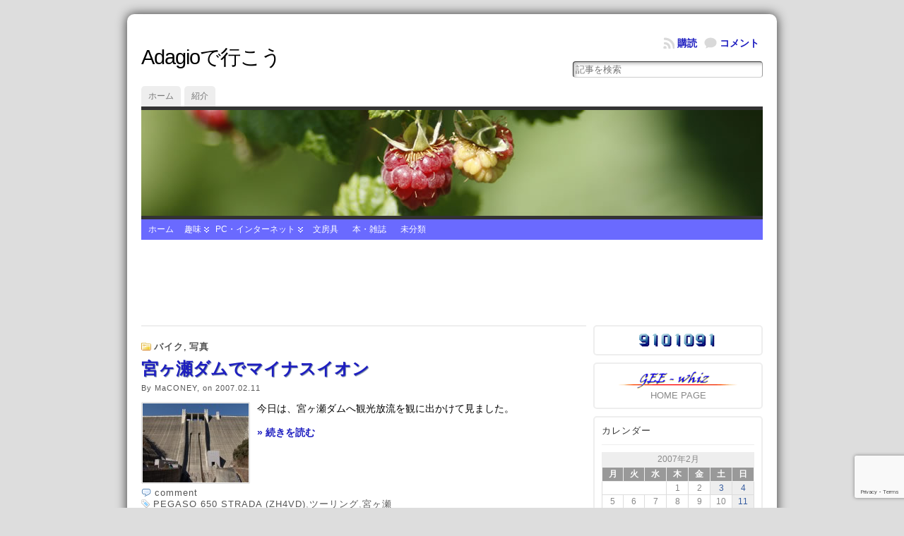

--- FILE ---
content_type: text/html; charset=UTF-8
request_url: https://www.maconey.info/adagio/2007/02/11/
body_size: 28562
content:
<!DOCTYPE html PUBLIC "-//W3C//DTD XHTML 1.0 Transitional//EN" "http://www.w3.org/TR/xhtml1/DTD/xhtml1-transitional.dtd">

<html xmlns="http://www.w3.org/1999/xhtml" lang="ja">

<head>
<meta http-equiv="Content-Type" content="text/html; charset=UTF-8" />

<!--  IE Setting -->
<!-- <meta http-equiv="X-UA-Compatible" content="IE=EmulateIE7" /> -->
<meta http-equiv="X-UA-Compatible" content="IE=edge" />

<meta http-equiv="Expires" content="Sun, 18 Jan 2026 00:17:00 GMT">

<title>11 &laquo; 2月 &laquo; 2007 &laquo; Adagioで行こう</title>
<link rel="shortcut icon" href="https://www.maconey.info/adagio/wp-content/themes/atahualpa353/images/favicon/fff-music.ico" /><link rel="alternate" type="application/rss+xml" title="Adagioで行こう RSS Feed" href="https://www.maconey.info/adagio/feed/" />
<link rel="alternate" type="application/atom+xml" title="Adagioで行こう Atom Feed" href="https://www.maconey.info/adagio/feed/atom/" />
<link rel="pingback" href="https://www.maconey.info/adagio/xmlrpc.php" />
<meta name='robots' content='max-image-preview:large' />
<!-- Jetpack Site Verification Tags -->
<meta name="google-site-verification" content="8RRR2p5Aa97R4iY3U2ayommrRsb2LeNn4dYaDBMoHPc" />
<link rel='dns-prefetch' href='//www.googletagmanager.com' />
<link rel='preconnect' href='//c0.wp.com' />
<style id='wp-img-auto-sizes-contain-inline-css' type='text/css'>
img:is([sizes=auto i],[sizes^="auto," i]){contain-intrinsic-size:3000px 1500px}
/*# sourceURL=wp-img-auto-sizes-contain-inline-css */
</style>
<link rel='stylesheet' id='commentvalidation-css' href='https://www.maconey.info/adagio/wp-content/plugins/comment-validation/comment-validation.css?ver=6.9' type='text/css' media='all' />
<style id='wp-emoji-styles-inline-css' type='text/css'>

	img.wp-smiley, img.emoji {
		display: inline !important;
		border: none !important;
		box-shadow: none !important;
		height: 1em !important;
		width: 1em !important;
		margin: 0 0.07em !important;
		vertical-align: -0.1em !important;
		background: none !important;
		padding: 0 !important;
	}
/*# sourceURL=wp-emoji-styles-inline-css */
</style>
<link rel='stylesheet' id='wp-block-library-css' href='https://c0.wp.com/c/6.9/wp-includes/css/dist/block-library/style.min.css' type='text/css' media='all' />
<style id='global-styles-inline-css' type='text/css'>
:root{--wp--preset--aspect-ratio--square: 1;--wp--preset--aspect-ratio--4-3: 4/3;--wp--preset--aspect-ratio--3-4: 3/4;--wp--preset--aspect-ratio--3-2: 3/2;--wp--preset--aspect-ratio--2-3: 2/3;--wp--preset--aspect-ratio--16-9: 16/9;--wp--preset--aspect-ratio--9-16: 9/16;--wp--preset--color--black: #000000;--wp--preset--color--cyan-bluish-gray: #abb8c3;--wp--preset--color--white: #ffffff;--wp--preset--color--pale-pink: #f78da7;--wp--preset--color--vivid-red: #cf2e2e;--wp--preset--color--luminous-vivid-orange: #ff6900;--wp--preset--color--luminous-vivid-amber: #fcb900;--wp--preset--color--light-green-cyan: #7bdcb5;--wp--preset--color--vivid-green-cyan: #00d084;--wp--preset--color--pale-cyan-blue: #8ed1fc;--wp--preset--color--vivid-cyan-blue: #0693e3;--wp--preset--color--vivid-purple: #9b51e0;--wp--preset--gradient--vivid-cyan-blue-to-vivid-purple: linear-gradient(135deg,rgb(6,147,227) 0%,rgb(155,81,224) 100%);--wp--preset--gradient--light-green-cyan-to-vivid-green-cyan: linear-gradient(135deg,rgb(122,220,180) 0%,rgb(0,208,130) 100%);--wp--preset--gradient--luminous-vivid-amber-to-luminous-vivid-orange: linear-gradient(135deg,rgb(252,185,0) 0%,rgb(255,105,0) 100%);--wp--preset--gradient--luminous-vivid-orange-to-vivid-red: linear-gradient(135deg,rgb(255,105,0) 0%,rgb(207,46,46) 100%);--wp--preset--gradient--very-light-gray-to-cyan-bluish-gray: linear-gradient(135deg,rgb(238,238,238) 0%,rgb(169,184,195) 100%);--wp--preset--gradient--cool-to-warm-spectrum: linear-gradient(135deg,rgb(74,234,220) 0%,rgb(151,120,209) 20%,rgb(207,42,186) 40%,rgb(238,44,130) 60%,rgb(251,105,98) 80%,rgb(254,248,76) 100%);--wp--preset--gradient--blush-light-purple: linear-gradient(135deg,rgb(255,206,236) 0%,rgb(152,150,240) 100%);--wp--preset--gradient--blush-bordeaux: linear-gradient(135deg,rgb(254,205,165) 0%,rgb(254,45,45) 50%,rgb(107,0,62) 100%);--wp--preset--gradient--luminous-dusk: linear-gradient(135deg,rgb(255,203,112) 0%,rgb(199,81,192) 50%,rgb(65,88,208) 100%);--wp--preset--gradient--pale-ocean: linear-gradient(135deg,rgb(255,245,203) 0%,rgb(182,227,212) 50%,rgb(51,167,181) 100%);--wp--preset--gradient--electric-grass: linear-gradient(135deg,rgb(202,248,128) 0%,rgb(113,206,126) 100%);--wp--preset--gradient--midnight: linear-gradient(135deg,rgb(2,3,129) 0%,rgb(40,116,252) 100%);--wp--preset--font-size--small: 13px;--wp--preset--font-size--medium: 20px;--wp--preset--font-size--large: 36px;--wp--preset--font-size--x-large: 42px;--wp--preset--spacing--20: 0.44rem;--wp--preset--spacing--30: 0.67rem;--wp--preset--spacing--40: 1rem;--wp--preset--spacing--50: 1.5rem;--wp--preset--spacing--60: 2.25rem;--wp--preset--spacing--70: 3.38rem;--wp--preset--spacing--80: 5.06rem;--wp--preset--shadow--natural: 6px 6px 9px rgba(0, 0, 0, 0.2);--wp--preset--shadow--deep: 12px 12px 50px rgba(0, 0, 0, 0.4);--wp--preset--shadow--sharp: 6px 6px 0px rgba(0, 0, 0, 0.2);--wp--preset--shadow--outlined: 6px 6px 0px -3px rgb(255, 255, 255), 6px 6px rgb(0, 0, 0);--wp--preset--shadow--crisp: 6px 6px 0px rgb(0, 0, 0);}:where(.is-layout-flex){gap: 0.5em;}:where(.is-layout-grid){gap: 0.5em;}body .is-layout-flex{display: flex;}.is-layout-flex{flex-wrap: wrap;align-items: center;}.is-layout-flex > :is(*, div){margin: 0;}body .is-layout-grid{display: grid;}.is-layout-grid > :is(*, div){margin: 0;}:where(.wp-block-columns.is-layout-flex){gap: 2em;}:where(.wp-block-columns.is-layout-grid){gap: 2em;}:where(.wp-block-post-template.is-layout-flex){gap: 1.25em;}:where(.wp-block-post-template.is-layout-grid){gap: 1.25em;}.has-black-color{color: var(--wp--preset--color--black) !important;}.has-cyan-bluish-gray-color{color: var(--wp--preset--color--cyan-bluish-gray) !important;}.has-white-color{color: var(--wp--preset--color--white) !important;}.has-pale-pink-color{color: var(--wp--preset--color--pale-pink) !important;}.has-vivid-red-color{color: var(--wp--preset--color--vivid-red) !important;}.has-luminous-vivid-orange-color{color: var(--wp--preset--color--luminous-vivid-orange) !important;}.has-luminous-vivid-amber-color{color: var(--wp--preset--color--luminous-vivid-amber) !important;}.has-light-green-cyan-color{color: var(--wp--preset--color--light-green-cyan) !important;}.has-vivid-green-cyan-color{color: var(--wp--preset--color--vivid-green-cyan) !important;}.has-pale-cyan-blue-color{color: var(--wp--preset--color--pale-cyan-blue) !important;}.has-vivid-cyan-blue-color{color: var(--wp--preset--color--vivid-cyan-blue) !important;}.has-vivid-purple-color{color: var(--wp--preset--color--vivid-purple) !important;}.has-black-background-color{background-color: var(--wp--preset--color--black) !important;}.has-cyan-bluish-gray-background-color{background-color: var(--wp--preset--color--cyan-bluish-gray) !important;}.has-white-background-color{background-color: var(--wp--preset--color--white) !important;}.has-pale-pink-background-color{background-color: var(--wp--preset--color--pale-pink) !important;}.has-vivid-red-background-color{background-color: var(--wp--preset--color--vivid-red) !important;}.has-luminous-vivid-orange-background-color{background-color: var(--wp--preset--color--luminous-vivid-orange) !important;}.has-luminous-vivid-amber-background-color{background-color: var(--wp--preset--color--luminous-vivid-amber) !important;}.has-light-green-cyan-background-color{background-color: var(--wp--preset--color--light-green-cyan) !important;}.has-vivid-green-cyan-background-color{background-color: var(--wp--preset--color--vivid-green-cyan) !important;}.has-pale-cyan-blue-background-color{background-color: var(--wp--preset--color--pale-cyan-blue) !important;}.has-vivid-cyan-blue-background-color{background-color: var(--wp--preset--color--vivid-cyan-blue) !important;}.has-vivid-purple-background-color{background-color: var(--wp--preset--color--vivid-purple) !important;}.has-black-border-color{border-color: var(--wp--preset--color--black) !important;}.has-cyan-bluish-gray-border-color{border-color: var(--wp--preset--color--cyan-bluish-gray) !important;}.has-white-border-color{border-color: var(--wp--preset--color--white) !important;}.has-pale-pink-border-color{border-color: var(--wp--preset--color--pale-pink) !important;}.has-vivid-red-border-color{border-color: var(--wp--preset--color--vivid-red) !important;}.has-luminous-vivid-orange-border-color{border-color: var(--wp--preset--color--luminous-vivid-orange) !important;}.has-luminous-vivid-amber-border-color{border-color: var(--wp--preset--color--luminous-vivid-amber) !important;}.has-light-green-cyan-border-color{border-color: var(--wp--preset--color--light-green-cyan) !important;}.has-vivid-green-cyan-border-color{border-color: var(--wp--preset--color--vivid-green-cyan) !important;}.has-pale-cyan-blue-border-color{border-color: var(--wp--preset--color--pale-cyan-blue) !important;}.has-vivid-cyan-blue-border-color{border-color: var(--wp--preset--color--vivid-cyan-blue) !important;}.has-vivid-purple-border-color{border-color: var(--wp--preset--color--vivid-purple) !important;}.has-vivid-cyan-blue-to-vivid-purple-gradient-background{background: var(--wp--preset--gradient--vivid-cyan-blue-to-vivid-purple) !important;}.has-light-green-cyan-to-vivid-green-cyan-gradient-background{background: var(--wp--preset--gradient--light-green-cyan-to-vivid-green-cyan) !important;}.has-luminous-vivid-amber-to-luminous-vivid-orange-gradient-background{background: var(--wp--preset--gradient--luminous-vivid-amber-to-luminous-vivid-orange) !important;}.has-luminous-vivid-orange-to-vivid-red-gradient-background{background: var(--wp--preset--gradient--luminous-vivid-orange-to-vivid-red) !important;}.has-very-light-gray-to-cyan-bluish-gray-gradient-background{background: var(--wp--preset--gradient--very-light-gray-to-cyan-bluish-gray) !important;}.has-cool-to-warm-spectrum-gradient-background{background: var(--wp--preset--gradient--cool-to-warm-spectrum) !important;}.has-blush-light-purple-gradient-background{background: var(--wp--preset--gradient--blush-light-purple) !important;}.has-blush-bordeaux-gradient-background{background: var(--wp--preset--gradient--blush-bordeaux) !important;}.has-luminous-dusk-gradient-background{background: var(--wp--preset--gradient--luminous-dusk) !important;}.has-pale-ocean-gradient-background{background: var(--wp--preset--gradient--pale-ocean) !important;}.has-electric-grass-gradient-background{background: var(--wp--preset--gradient--electric-grass) !important;}.has-midnight-gradient-background{background: var(--wp--preset--gradient--midnight) !important;}.has-small-font-size{font-size: var(--wp--preset--font-size--small) !important;}.has-medium-font-size{font-size: var(--wp--preset--font-size--medium) !important;}.has-large-font-size{font-size: var(--wp--preset--font-size--large) !important;}.has-x-large-font-size{font-size: var(--wp--preset--font-size--x-large) !important;}
/*# sourceURL=global-styles-inline-css */
</style>

<style id='classic-theme-styles-inline-css' type='text/css'>
/*! This file is auto-generated */
.wp-block-button__link{color:#fff;background-color:#32373c;border-radius:9999px;box-shadow:none;text-decoration:none;padding:calc(.667em + 2px) calc(1.333em + 2px);font-size:1.125em}.wp-block-file__button{background:#32373c;color:#fff;text-decoration:none}
/*# sourceURL=/wp-includes/css/classic-themes.min.css */
</style>
<link rel='stylesheet' id='contact-form-7-css' href='https://www.maconey.info/adagio/wp-content/plugins/contact-form-7/includes/css/styles.css?ver=6.1.4' type='text/css' media='all' />
<link rel='stylesheet' id='fancybox-for-wp-css' href='https://www.maconey.info/adagio/wp-content/plugins/fancybox-for-wordpress/assets/css/fancybox.css?ver=1.3.4' type='text/css' media='all' />
<link rel='stylesheet' id='wp-pagenavi-css' href='https://www.maconey.info/adagio/wp-content/plugins/wp-pagenavi/pagenavi-css.css?ver=2.70' type='text/css' media='all' />
<script type="text/javascript" src="https://c0.wp.com/c/6.9/wp-includes/js/jquery/jquery.min.js" id="jquery-core-js"></script>
<script type="text/javascript" src="https://c0.wp.com/c/6.9/wp-includes/js/jquery/jquery-migrate.min.js" id="jquery-migrate-js"></script>
<script type="text/javascript" src="https://www.maconey.info/adagio/wp-content/plugins/comment-validation/jquery.validate.pack.js?ver=6.9" id="jqueryvalidate-js"></script>
<script type="text/javascript" src="https://www.maconey.info/adagio/wp-content/plugins/comment-validation/comment-validation.js?ver=6.9" id="commentvalidation-js"></script>
<script type="text/javascript" src="https://www.maconey.info/adagio/wp-content/plugins/fancybox-for-wordpress/assets/js/purify.min.js?ver=1.3.4" id="purify-js"></script>
<script type="text/javascript" src="https://www.maconey.info/adagio/wp-content/plugins/fancybox-for-wordpress/assets/js/jquery.fancybox.js?ver=1.3.4" id="fancybox-for-wp-js"></script>

<!-- Google tag (gtag.js) snippet added by Site Kit -->
<!-- Google アナリティクス スニペット (Site Kit が追加) -->
<script type="text/javascript" src="https://www.googletagmanager.com/gtag/js?id=GT-K4LJ8TK" id="google_gtagjs-js" async></script>
<script type="text/javascript" id="google_gtagjs-js-after">
/* <![CDATA[ */
window.dataLayer = window.dataLayer || [];function gtag(){dataLayer.push(arguments);}
gtag("set","linker",{"domains":["www.maconey.info"]});
gtag("js", new Date());
gtag("set", "developer_id.dZTNiMT", true);
gtag("config", "GT-K4LJ8TK");
//# sourceURL=google_gtagjs-js-after
/* ]]> */
</script>
<link rel="https://api.w.org/" href="https://www.maconey.info/adagio/wp-json/" /><link rel="EditURI" type="application/rsd+xml" title="RSD" href="https://www.maconey.info/adagio/xmlrpc.php?rsd" />

<!-- Fancybox for WordPress v3.3.7 -->
<style type="text/css">
	.fancybox-slide--image .fancybox-content{background-color: #FFFFFF}
	
	img.fancybox-image{border-width:10px;border-color:#FFFFFF;border-style:solid;}
	div.fancybox-bg{background-color:rgba(102,102,102,0.3);opacity:1 !important;}div.fancybox-content{border-color:#FFFFFF}
	
	div.fancybox-content{background-color:#FFFFFF;border:1px solid #BBBBBB}
	
	
	
	
	div.fancybox-caption p.caption-title{display:inline-block}
	div.fancybox-caption p.caption-title{font-size:14px}
	div.fancybox-caption p.caption-title{color:#fff}
	div.fancybox-caption {color:#333333}div.fancybox-caption p.caption-title {background:#fff;color:#000;padding:10px 30px;width:auto;}body.fancybox-active .fancybox-container .fancybox-stage .fancybox-content .fancybox-close-small{display:block;}
</style><script type="text/javascript">
	jQuery(function () {

		var mobileOnly = false;
		
		if (mobileOnly) {
			return;
		}

		jQuery.fn.getTitle = function () { // Copy the title of every IMG tag and add it to its parent A so that fancybox can show titles
			var arr = jQuery("a[data-fancybox]");jQuery.each(arr, function() {var title = jQuery(this).children("img").attr("title") || '';var figCaptionHtml = jQuery(this).next("figcaption").html() || '';var processedCaption = figCaptionHtml;if (figCaptionHtml.length && typeof DOMPurify === 'function') {processedCaption = DOMPurify.sanitize(figCaptionHtml, {USE_PROFILES: {html: true}});} else if (figCaptionHtml.length) {processedCaption = jQuery("<div>").text(figCaptionHtml).html();}var newTitle = title;if (processedCaption.length) {newTitle = title.length ? title + " " + processedCaption : processedCaption;}if (newTitle.length) {jQuery(this).attr("title", newTitle);}});		}

		// Supported file extensions

				var thumbnails = jQuery("a:has(img)").not(".nolightbox").not('.envira-gallery-link').not('.ngg-simplelightbox').filter(function () {
			return /\.(jpe?g|png|gif|mp4|webp|bmp|pdf)(\?[^/]*)*$/i.test(jQuery(this).attr('href'))
		});
		

		// Add data-type iframe for links that are not images or videos.
		var iframeLinks = jQuery('.fancyboxforwp').filter(function () {
			return !/\.(jpe?g|png|gif|mp4|webp|bmp|pdf)(\?[^/]*)*$/i.test(jQuery(this).attr('href'))
		}).filter(function () {
			return !/vimeo|youtube/i.test(jQuery(this).attr('href'))
		});
		iframeLinks.attr({"data-type": "iframe"}).getTitle();

				// Gallery All
		thumbnails.addClass("fancyboxforwp").attr("data-fancybox", "gallery").getTitle();
		iframeLinks.attr({"data-fancybox": "gallery"}).getTitle();

		// Gallery type NONE
		
		// Call fancybox and apply it on any link with a rel atribute that starts with "fancybox", with the options set on the admin panel
		jQuery("a.fancyboxforwp").fancyboxforwp({
			loop: false,
			smallBtn: true,
			zoomOpacity: "auto",
			animationEffect: "fade",
			animationDuration: 500,
			transitionEffect: "fade",
			transitionDuration: "300",
			overlayShow: true,
			overlayOpacity: "0.3",
			titleShow: true,
			titlePosition: "float",
			keyboard: true,
			showCloseButton: true,
			arrows: true,
			clickContent:false,
			clickSlide: "close",
			mobile: {
				clickContent: function (current, event) {
					return current.type === "image" ? "toggleControls" : false;
				},
				clickSlide: function (current, event) {
					return current.type === "image" ? "close" : "close";
				},
			},
			wheel: false,
			toolbar: true,
			preventCaptionOverlap: true,
			onInit: function() { },			onDeactivate
	: function() { },		beforeClose: function() { },			afterShow: function(instance) { jQuery( ".fancybox-image" ).on("click", function( ){ ( instance.isScaledDown() ) ? instance.scaleToActual() : instance.scaleToFit() }) },				afterClose: function() { },					caption : function( instance, item ) {var title = "";if("undefined" != typeof jQuery(this).context ){var title = jQuery(this).context.title;} else { var title = ("undefined" != typeof jQuery(this).attr("title")) ? jQuery(this).attr("title") : false;}var caption = jQuery(this).data('caption') || '';if ( item.type === 'image' && title.length ) {caption = (caption.length ? caption + '<br />' : '') + '<p class="caption-title">'+jQuery("<div>").text(title).html()+'</p>' ;}if (typeof DOMPurify === "function" && caption.length) { return DOMPurify.sanitize(caption, {USE_PROFILES: {html: true}}); } else { return jQuery("<div>").text(caption).html(); }},
		afterLoad : "",
			})
		;

			})
</script>
<!-- END Fancybox for WordPress -->
<meta name="generator" content="Site Kit by Google 1.170.0" /><style type="text/css">body{text-align:center;margin:0;padding:0;font-family:メイリオ,meiryo,"ヒラギノ角ゴ Pro W3","Hiragino Kaku Gothic Pro",Osaka,"游ゴシック","游ゴシック体",georgia,tahoma,arial,sans-serif;padding-top:20px;padding-bottom:20px;font-size:0.9em;color:#000000;background:#dddddd}a:link,a:visited,a:active{color:#1E1EC0;font-weight:bold;text-decoration:none;}a:hover{color:#6A6AFF;font-weight:bold;text-decoration:underline}ul,ol,dl,p,h1,h2,h3,h4,h5,h6{margin-top:10px;margin-bottom:10px;padding-top:0;padding-bottom:0;position:relative}ul ul,ul ol,ol ul,ol ol{margin-top:0;margin-bottom:0}code,pre{font-family:"Courier New",Courier,monospace;font-size:1em}pre{overflow:auto;word-wrap:normal;padding-bottom:1.5em;overflow-y:hidden;width:99%}abbr[title],acronym[title]{border-bottom:1px dotted}hr{display:block;height:2px;border:none;margin:0.5em auto;color:#cccccc;background-color:#cccccc}table{font-size:1em;}div.post,ul.commentlist li,ol.commentlist li{word-wrap:break-word;}pre,.wp_syntax{word-wrap:normal;}div#wrapper{text-align:center;margin-left:auto;margin-right:auto;display:block;width:100%;min-width:920px;max-width:920px}* html div#wrapper{<!--width:expression(((document.compatMode && document.compatMode=='CSS1Compat') ? document.documentElement.clientWidth:document.body.clientWidth) > 921 ? "920px":(((document.compatMode && document.compatMode=='CSS1Compat') ? document.documentElement.clientWidth:document.body.clientWidth) < 921 ? "920px":"100%"));-->}div#container{padding:20px;background:#ffffff;-moz-box-shadow:0px 0px 15px #333;box-shadow:0px 0px 15px #333;-moz-border-radius:10px;-khtml-border-radius:10px;-webkit-border-radius:10px;border-radius:10px;padding-left:20px;padding-right:20px;width:auto;margin-left:auto;margin-right:auto;text-align:left;display:block}table#layout{font-size:100%;width:100%;table-layout:fixed}.colone{width:250px}.colone-inner{width:250px}.coltwo{width:100% }.colthree-inner{width:250px}.colthree{width:250px}td#header{width:auto;padding:0}table#logoarea,table#logoarea tr,table#logoarea td{margin:0;padding:0;background:none;border:0}table#logoarea{width:100%;border-spacing:0px}img.logo{display:block;margin:0 10px 0 0}td.logoarea-logo{width:1%}h1.blogtitle,h2.blogtitle{ display:block;margin:0;padding:0;letter-spacing:-1px;line-height:1.0em;font-size:200%;font-smooth:always}h1.blogtitle a:link,h1.blogtitle a:visited,h1.blogtitle a:active,h2.blogtitle a:link,h2.blogtitle a:visited,h2.blogtitle a:active{ text-decoration:none;color:#000000;font-weight:normal;font-smooth:always}h1.blogtitle a:hover,h2.blogtitle a:hover{ text-decoration:none;color:#AC161B;font-weight:normal}p.tagline{margin:0;padding:0;font-size:1.2em;font-weight:normal;color:#444}td.feed-icons{white-space:nowrap;}div.rss-box{height:1%;display:block;padding:10px 0 10px 10px;margin:0;width:280px}a.comments-icon{height:22px;line-height:22px;margin:0 5px 0 5px;padding-left:22px;display:block;text-decoration:none;float:right;white-space:nowrap}a.comments-icon:link,a.commentss-icon:active,a.comments-icon:visited{background:transparent url(https://www.maconey.info/adagio/wp-content/themes/atahualpa353/images/comment-gray.png) no-repeat scroll center left}a.comments-icon:hover{background:transparent url(https://www.maconey.info/adagio/wp-content/themes/atahualpa353/images/comment.png) no-repeat scroll center left}a.posts-icon{height:22px;line-height:22px;margin:0 5px 0 0;padding-left:20px;display:block;text-decoration:none;float:right;white-space:nowrap}a.posts-icon:link,a.posts-icon:active,a.posts-icon:visited{background:transparent url(https://www.maconey.info/adagio/wp-content/themes/atahualpa353/images/rss-gray.png) no-repeat scroll center left}a.posts-icon:hover{background:transparent url(https://www.maconey.info/adagio/wp-content/themes/atahualpa353/images/rss.png) no-repeat scroll center left}a.email-icon{height:22px;line-height:22px;margin:0 5px 0 5px;padding-left:24px;display:block;text-decoration:none;float:right;white-space:nowrap}a.email-icon:link,a.email-icon:active,a.email-icon:visited{background:transparent url(https://www.maconey.info/adagio/wp-content/themes/atahualpa353/images/email-gray.png) no-repeat scroll center left}a.email-icon:hover{background:transparent url(https://www.maconey.info/adagio/wp-content/themes/atahualpa353/images/email.png) no-repeat scroll center left}td.search-box{height:1%}div.searchbox{height:35px;border-bottom:0;width:280px;margin:0;padding:0}div.searchbox-form{margin:5px 10px 5px 10px}div.horbar1,div.horbar2{font-size:1px;clear:both;display:block;position:relative;padding:0;margin:0;width:100%;}div.horbar1{height:2px;background:#ffffff;border-top:5px solid #333333;}div.horbar2{height:2px;background:#ffffff;border-bottom:5px solid #333333;}div.header-image-container{position:relative;margin:0;padding:0;height:150px;}div.clickable{position:absolute;top:0;left:0;z-index:3;margin:0;padding:0;width:100%;height:150px;}a.divclick:link,a.divclick:visited,a.divclick:active,a.divclick:hover{width:100%;height:100%;display:block;text-decoration:none}td#left{vertical-align:top;padding-right:10px}td#left-inner{vertical-align:top;padding-right:10px}td#right{vertical-align:top;padding-left:10px}td#right-inner{vertical-align:top;padding-left:10px}td#middle{vertical-align:top;width:100%;overflow:hidden;padding:10px 15px;width:100%}td#footer{width:auto;background-color:#f7f7f7;border-top:solid 2px #eee;padding:10px;text-align:center;color:#888;font-size:11px}td#footer a:link,td#footer a:visited,td#footer a:active{text-decoration:none;color:#777777;font-weight:normal}td#footer a:hover{text-decoration:none;color:#777777;font-weight:normal}div.widget{display:block;width:auto;font-size:small;color:#888888;margin:0 0 10px 0;padding:10px;border:solid 2px #eee;border-radius:5px;-moz-border-radius:5px;-khtml-border-radius:5px;-webkit-border-radius:5px}div.widget-title{display:block;width:auto}div.widget-title h3,td#left h3.tw-widgettitle,td#right h3.tw-widgettitle,td#left ul.tw-nav-list,td#right ul.tw-nav-list{padding:0;margin:0;font-size:small;font-weight:normal;letter-spacing:1px;color:#333;border-bottom:solid 1px #eee;padding-bottom:10px;margin-bottom:10px}div.widget ul,div.textwidget{display:block;width:auto}div.widget select{width:98%;margin-top:5px;}div.widget ul{list-style-type:none;margin:0;padding:0;width:auto}div.widget ul li{display:block;margin:2px 0 2px 0px;padding:0 0 0 0px;border-left:solid 0px #CCCCCC}div.widget ul li:hover,div.widget ul li.sfhover{display:block;width:auto;border-left:solid 0px #000000;}div.widget ul li ul li{margin:2px 0 2px 5px;padding:0 0 0 0px;border-left:solid 0px #CCCCCC;}div.widget ul li ul li:hover,div.widget ul li ul li.sfhover{border-left:solid 0px #000000;}div.widget ul li ul li ul li{margin:2px 0 2px 5px;padding:0 0 0 0px;border-left:solid 0px #CCCCCC;}div.widget ul li ul li ul li:hover,div.widget ul li ul li ul li.sfhover{border-left:solid 0px #000000;}div.widget td a:link,div.widget td a:visited,div.widget td a:active,div.widget ul li a:link,div.widget ul li a:visited,div.widget ul li a:active{text-decoration:none;font-weight:normal;color:#365DA0;font-weight:normal;}div.widget ul li ul li a:link,div.widget ul li ul li a:visited,div.widget ul li ul li a:active{color:#365DA0;font-weight:normal;}div.widget ul li ul li ul li a:link,div.widget ul li ul li ul li a:visited,div.widget ul li ul li ul li a:active{color:#365DA0;font-weight:normal;}div.widget ul li a:hover{color:#365DA0;}div.widget ul li ul li a:hover{color:#365DA0;}div.widget ul li ul li ul li a:hover{color:#365DA0;}div.widget ul li a:link,div.widget ul li a:visited,div.widget ul li a:active,div.widget ul li a:hover{display:inline}* html div.widget ul li a:link,* html div.widget ul li a:visited,* html div.widget ul li a:active,* html div.widget ul li a:hover{height:1%; } div.widget_pages ul li,div.widget_categories ul li{border-left:0 !important;padding:0 !important}div.widget_pages ul li a:link,div.widget_pages ul li a:visited,div.widget_pages ul li a:active,div.widget_categories ul li a:link,div.widget_categories ul li a:visited,div.widget_categories ul li a:active{padding:0 0 0 0px;border-left:solid 0px #CCCCCC}div.widget_pages ul li a:hover,div.widget_categories ul li a:hover{border-left:solid 0px #000000;}div.widget_pages ul li ul li a:link,div.widget_pages ul li ul li a:visited,div.widget_pages ul li ul li a:active,div.widget_categories ul li ul li a:link,div.widget_categories ul li ul li a:visited,div.widget_categories ul li ul li a:active{padding:0 0 0 0px;border-left:solid 0px #CCCCCC}div.widget_pages ul li ul li a:hover,div.widget_categories ul li ul li a:hover{border-left:solid 0px #000000;}div.widget_pages ul li ul li ul li a:link,div.widget_pages ul li ul li ul li a:visited,div.widget_pages ul li ul li ul li a:active,div.widget_categories ul li ul li ul li a:link,div.widget_categories ul li ul li ul li a:visited,div.widget_categories ul li ul li ul li a:active{padding:0 0 0 0px;border-left:solid 0px #CCCCCC}div.widget_pages ul li ul li ul li a:hover,div.widget_categories ul li ul li ul li a:hover{border-left:solid 0px #000000;}div.widget_pages ul li a:link,div.widget_pages ul li a:active,div.widget_pages ul li a:visited,div.widget_pages ul li a:hover{display:block !important}div.widget_categories ul li a:link,div.widget_categories ul li a:active,div.widget_categories ul li a:visited,div.widget_categories ul li a:hover{display:inline !important}table.subscribe{width:100%}table.subscribe td.email-text{padding:0 0 5px 0;vertical-align:top}table.subscribe td.email-field{padding:0;width:100%}table.subscribe td.email-button{padding:0 0 0 5px}table.subscribe td.post-text{padding:7px 0 0 0;vertical-align:top}table.subscribe td.comment-text{padding:7px 0 0 0;vertical-align:top}div.post,div.page{display:block;margin:0 0 30px 0;border-top:solid 2px #eee;padding-top:20px}div.sticky{background:#eee url('https://www.maconey.info/adagio/wp-content/themes/atahualpa353/images/sticky.gif') 99% 5% no-repeat;border:dashed 1px #cccccc;padding:10px}div.post-kicker{margin:0 0 5px 0;font-size:13px}div.post-kicker a:link,div.post-kicker a:visited,div.post-kicker a:active{color:#555;text-decoration:none;letter-spacing:1px}div.post-kicker a:hover{color:#cc0000}div.post-headline{}div.post-headline h1,div.post-headline h2{ margin:0; padding:0;padding:0;margin:0;font-size:1.7em;text-shadow:1px 1px 2px #999}div.post-headline h2 a:link,div.post-headline h2 a:visited,div.post-headline h2 a:active,div.post-headline h1 a:link,div.post-headline h1 a:visited,div.post-headline h1 a:active{text-shadow:1px 1px 1px #6D80A0}div.post-headline h2 a:hover,div.post-headline h1 a:hover{text-shadow:1px 1px 1px #6D80A0}div.post-byline{margin:5px 0 10px 0;color:#555;letter-spacing:1px;font-size:11px}div.post-byline a:link,div.post-byline a:visited,div.post-byline a:active{}div.post-byline a:hover{}div.post-bodycopy{}div.post-bodycopy p{margin:1em 0;padding:0;display:block}div.post-pagination{}div.post-footer{clear:both;display:block;color:#999;letter-spacing:1px;font-size:13px}div.post-footer a:link,div.post-footer a:visited,div.post-footer a:active{color:#555;font-weight:normal;text-decoration:none}div.post-footer a:hover{color:#cc0000;font-weight:normal;text-decoration:underline}div.post-kicker img,div.post-byline img,div.post-footer img{border:0;padding:0;margin:0 0 -1px 0;background:none}span.post-ratings{display:inline-block;width:auto;white-space:nowrap}div.navigation-top{border-top:solid 2px #eee;padding:8px 0}div.navigation-middle{margin:10px 0 20px 0;padding:8px 0;border-top:solid 2px #eee;border-bottom:solid 2px #eee}div.navigation-bottom{padding:8px 0;;border-top:solid 2px #eee}div.navigation-comments-above{margin:0 0 10px 0;padding:5px 0 5px 0}div.navigation-comments-below{margin:0 0 10px 0;padding:5px 0 5px 0}div.older{float:left;width:48%;text-align:left;margin:0;padding:0}div.newer{float:right;width:48%;text-align:right;margin:0;padding:0;}div.older-home{float:left;width:44%;text-align:left;margin:0;padding:0}div.newer-home{float:right;width:44%;text-align:right;margin:0;padding:0;}div.home{float:left;width:8%;text-align:center;margin:0;padding:0}form,.feedburner-email-form{margin:0;padding:0;}fieldset{border:1px solid #cccccc;width:auto;padding:0.35em 0.625em 0.75em;display:block;}legend{color:#000000;background:#f4f4f4;border:1px solid #cccccc;padding:2px 6px;margin-bottom:15px;}form p{margin:5px 0 0 0;padding:0;}div.xhtml-tags p{margin:0}label{margin-right:0.5em;font-family:arial;cursor:pointer;}input.text,input.textbox,input.password,input.file,input.TextField,textarea{padding:3px;color:#000000;border-top:solid 1px #333333;border-left:solid 1px #333333;border-right:solid 1px #999999;border-bottom:solid 1px #cccccc;border-radius:4px;-moz-border-radius:4px;-khtml-border-radius:4px;-webkit-border-radius:4px;background:url(https://www.maconey.info/adagio/wp-content/themes/atahualpa353/images/inputbackgr.gif) top left no-repeat}textarea{width:96%;}input.inputblur{color:#777777;width:95%}input.inputfocus{color:#000000;width:95%}input.highlight,textarea.highlight{background:#e8eff7;border-color:#37699f}.button,.Button{padding:0 2px;height:24px;line-height:16px;background-color:#777777;color:#ffffff;border:solid 2px #555555;font-weight:bold}.buttonhover{padding:0 2px;cursor:pointer;background-color:#6b9c6b;color:#ffffff;border:solid 2px #496d49}form#commentform input#submit{ padding:0 .25em; width:0; overflow:visible}form#commentform input#submit[class]{width:auto}form#commentform input#submit{padding:4px 10px 4px 10px;font-size:1.2em;line-height:1.5em;height:36px;border-radius:5px;-moz-border-radius:5px;-khtml-border-radius:5px;-webkit-border-radius:5px}table.searchform{width:100%}table.searchform td.searchfield{padding:0;width:100%}table.searchform td.searchbutton{padding:0 0 0 5px}table.searchform td.searchbutton input{padding:0 0 0 5px}blockquote{height:1%;display:block;clear:both;color:#555555;padding:1em 1em;background:#f4f4f4;border:solid 1px #e1e1e1;border-radius:3px;-moz-border-radius:3px;-khtml-border-radius:3px;-webkit-border-radius:3px}blockquote blockquote{height:1%;display:block;clear:both;color:#444444;padding:1em 1em;background:#e1e1e1;border:solid 1px #d3d3d3;border-radius:3px;-moz-border-radius:3px;-khtml-border-radius:3px;-webkit-border-radius:3px}div.post table{border-collapse:collapse;margin:10px 0}div.post table caption{width:auto;margin:0 auto}div.post table th{}div.post table td{}div.post table tfoot td{}div.post table tr.alt td{}div.post table tr.over td{}#calendar_wrap{padding:0;border:none}table#wp-calendar{width:100%;font-size:90%;border-collapse:collapse;background-color:#ffffff;margin:0 auto}table#wp-calendar caption{width:auto;background:#eeeeee;border:none;;padding:3px;margin:0 auto;font-size:1em}table#wp-calendar th{border:solid 1px #eeeeee;background-color:#999999;color:#ffffff;font-weight:bold;padding:2px;text-align:center}table#wp-calendar td{padding:0;line-height:18px;background-color:#ffffff;border:1px solid #dddddd;text-align:center}table#wp-calendar tfoot td{border:solid 1px #eeeeee;background-color:#eeeeee}table#wp-calendar td a{display:block;background-color:#eeeeee;width:100%;height:100%;padding:0}div#respond{margin:25px 0;padding:25px;background:#eee;font-size:1.0em;border-radius:8px;-moz-border-radius:8px;-khtml-border-radius:8px;-webkit-border-radius:8px;}p.thesetags{margin:10px 0}h3.reply{margin:0;padding:0 0 10px 0}ol.commentlist{margin:15px 0 25px 0;list-style-type:none;padding:0;display:block;border-top:dotted 1px #cccccc}ol.commentlist li{padding:15px 10px;display:block;height:1%;margin:0;background-color:#FFFFFF;border-bottom:dotted 1px #cccccc}ol.commentlist li.alt{display:block;height:1%;background-color:#EEEEEE;border-bottom:dotted 1px #cccccc}ol.commentlist li.authorcomment{display:block;height:1%;background-color:#DDDDFF}ol.commentlist span.authorname{font-weight:bold;font-size:110%}ol.commentlist span.commentdate{color:#666666;font-size:90%;margin-bottom:5px;display:block}ol.commentlist span.editcomment{display:block}ol.commentlist li p{margin:2px 0 5px 0}div.comment-number{float:right;font-size:2em;line-height:2em;font-family:georgia,serif;font-weight:bold;color:#ddd;margin:-10px 0 0 0;position:relative;height:1%}div.comment-number a:link,div.comment-number a:visited,div.comment-number a:active{color:#ccc}textarea#comment{width:98%;margin:10px 0;display:block}ul.commentlist{margin:15px 0 15px 0;list-style-type:none;padding:0;display:block;border-top:dotted 1px #cccccc}ul.commentlist ul{margin:0;border:none;list-style-type:none;padding:0}ul.commentlist li{padding:0;margin:0;display:block;clear:both;height:1%;}ul.commentlist ul.children li{ margin-left:30px}ul.commentlist div.comment-container{padding:10px;margin:0}ul.children div.comment-container{background-color:transparent;border:dotted 1px #ccc;padding:10px;margin:0 10px 8px 0; -moz-border-radius:5px; -khtml-border-radius:5px; -webkit-border-radius:5px; border-radius:5px}ul.children div.bypostauthor{}ul.commentlist li.thread-even{background-color:#FFFFFF; -moz-border-radius:5px; -khtml-border-radius:5px; -webkit-border-radius:5px; border-radius:5px}ul.commentlist li.thread-odd{background-color:#EEEEEE; -moz-border-radius:5px; -khtml-border-radius:5px; -webkit-border-radius:5px; border-radius:5px}ul.commentlist div.bypostauthor{background-color:#DDDDFF; -moz-border-radius:5px; -khtml-border-radius:5px; -webkit-border-radius:5px; border-radius:5px}ul.children div.bypostauthor{border:dotted 1px #CCCCFF; -moz-border-radius:5px; -khtml-border-radius:5px; -webkit-border-radius:5px; border-radius:5px}ul.commentlist span.authorname{font-size:110%}div.comment-meta a:link,div.comment-meta a:visited,div.comment-meta a:active,div.comment-meta a:hover{font-weight:normal}div#cancel-comment-reply{margin:-5px 0 10px 0}div.comment-number{float:right;font-size:2em;line-height:2em;font-family:georgia,serif;font-weight:bold;color:#ddd;margin:-10px 0 0 0;position:relative;height:1%}div.comment-number a:link,div.comment-number a:visited,div.comment-number a:active{color:#ccc}.page-numbers{padding:2px 6px;border:solid 1px #000000;-moz-border-radius:6px;-khtml-border-radius:6px;-webkit-border-radius:6px;border-radius:6px}span.current{background:#ddd}a.prev,a.next{border:none}a.page-numbers:link,a.page-numbers:visited,a.page-numbers:active{text-decoration:none;color:#1E1EC0;border-color:#1E1EC0}a.page-numbers:hover{text-decoration:none;color:#6A6AFF;border-color:#6A6AFF}div.xhtml-tags{display:none}abbr em{border:none !important;border-top:dashed 1px #aaa !important;display:-moz-inline-box !important;display:inline-block !important;background:url(https://www.maconey.info/adagio/wp-content/themes/atahualpa353/images/commentluv.gif) 0% 90% no-repeat;margin-top:8px;padding:5px 5px 2px 20px !important;font-style:normal}p.subscribe-to-comments{margin-bottom:10px}div#gsHeader{display:none;}div.g2_column{margin:0 !important;width:100% !important;font-size:1.2em}div#gsNavBar{border-top-width:0 !important}p.giDescription{font-size:1.2em;line-height:1 !important}p.giTitle{margin:0.3em 0 !important;font-size:1em;font-weight:normal;color:#666}div#wp-email img{border:0;padding:0}div#wp-email input,div#wp-email textarea{margin-top:5px;margin-bottom:2px}div#wp-email p{margin-bottom:10px}input#wp-email-submit{ padding:0; font-size:30px; height:50px; line-height:50px; overflow:visible;}img.WP-EmailIcon{ vertical-align:text-bottom !important}.tw-accordion .tw-widgettitle,.tw-accordion .tw-widgettitle:hover,.tw-accordion .tw-hovered,.tw-accordion .selected,.tw-accordion .selected:hover{ background:transparent !important; background-image:none !important}.tw-accordion .tw-widgettitle span{ padding-left:0 !important}.tw-accordion h3.tw-widgettitle{border-bottom:solid 1px #ccc}.tw-accordion h3.selected{border-bottom:none}td#left .without_title,td#right .without_title{ margin-top:0;margin-bottom:0}ul.tw-nav-list{border-bottom:solid 1px #999;display:block;margin-bottom:5px !important}td#left ul.tw-nav-list li,td#right ul.tw-nav-list li{padding:0 0 1px 0;margin:0 0 -1px 5px; border:solid 1px #ccc;border-bottom:none;-moz-border-radius:5px;-khtml-border-radius:5px;-webkit-border-radius:5px;border-radius:5px;-moz-border-radius-bottomright:0;-moz-border-radius-bottomleft:0;-webkit-border-bottom-right-radius:0;-webkit-border-bottom-left-radius:0;border-bottom-right-radius:0;border-bottom-left-radius:0;background:#eee}td#left ul.tw-nav-list li.ui-tabs-selected,td#right ul.tw-nav-list li.ui-tabs-selected{ background:none;border:solid 1px #999;border-bottom:solid 1px #fff !important}ul.tw-nav-list li a:link,ul.tw-nav-list li a:visited,ul.tw-nav-list li a:active,ul.tw-nav-list li a:hover{padding:0 8px !important;background:none;border-left:none !important;outline:none}td#left ul.tw-nav-list li.ui-tabs-selected a,td#left li.ui-tabs-selected a:hover,td#right ul.tw-nav-list li.ui-tabs-selected a,td#right li.ui-tabs-selected a:hover{ color:#000000; text-decoration:none;font-weight:bold;background:none !important;outline:none}td#left .ui-tabs-panel,td#right .ui-tabs-panel{ margin:0; padding:0}img{border:0}#dbem-location-map img{ background:none !important}.post img{padding:1px;border:solid 1px #dddddd;background-color:#f3f3f3;-moz-border-radius:2px;-khtml-border-radius:2px;-webkit-border-radius:2px;border-radius:2px;}.post img.size-full{max-width:96%;width:auto 100%;margin:5px 0 5px 0;}div.post img[class~=size-full]{height:auto;}.post img.alignleft{float:left;margin:0 10px 5px 0;}.post img.alignright{float:right;margin:0 0 5px 10px}.post img.aligncenter{display:block;margin:auto;}.aligncenter,div.aligncenter{ display:block; margin-left:auto; margin-right:auto}.alignleft,div.alignleft{float:left;margin:0 10px 5px 0}.alignright,div.alignright{ float:right;margin:0 0 5px 10px}div.archives-page img{border:0;padding:0;background:none;margin-bottom:0;vertical-align:-10%}.wp-caption{max-width:96%;width:auto 100%;height:auto;display:block;border:1px solid #dddddd;text-align:center;background-color:#f3f3f3;padding:1px;margin:10px 0 0 0;-moz-border-radius:2px;-khtml-border-radius:2px;-webkit-border-radius:2px;border-radius:2px;align:absmiddle;}* html .wp-caption{height:100%;}.wp-caption img{ margin:0 !important; padding:0 !important; border:0 none !important}.wp-caption p.wp-caption-text{font-size:0.8em;line-height:13px;padding:2px 4px 5px;margin:0;color:#666666}img.wp-post-image{float:left;border:0;margin:0 10px 5px 0;padding:1px;border:solid 1px #dddddd;-moz-border-radius:2px;-khtml-border-radius:2px;-webkit-border-radius:2px;border-radius:2px}img.wp-smiley{ float:none;border:none !important;margin:0 1px -1px 1px;padding:0 !important;background:none !important}img.avatar{float:left;display:block;margin:0 8px 1px 0;padding:3px;border:solid 1px #ddd;background-color:#f3f3f3;border-radius:5px;-moz-border-radius:5px;-khtml-border-radius:5px;-webkit-border-radius:5px;}#comment_quicktags{text-align:left;padding:10px 0 2px 0;display:block}#comment_quicktags input.ed_button{background:#f4f4f4;border:2px solid #cccccc;color:#444444;margin:2px 4px 2px 0;width:auto;padding:0 4px;height:24px;line-height:16px}#comment_quicktags input.ed_button_hover{background:#dddddd;border:2px solid #666666;color:#000000;margin:2px 4px 2px 0;width:auto;padding:0 4px;height:24px;line-height:16px;cursor:pointer}#comment_quicktags #ed_strong{font-weight:bold}#comment_quicktags #ed_em{font-style:italic}.wp-pagenavi{clear:both}.wp-pagenavi a,.wp-pagenavi span{text-decoration:none;border:1px solid #BFBFBF;padding:3px 5px;margin:2px}.wp-pagenavi a:hover,.wp-pagenavi span.current{border-color:#000}.wp-pagenavi span.current{font-weight:bold}.wp-pagenavi a:link,.wp-pagenavi a:visited,.wp-pagenavi a:active{color:#1E1EC0;border:solid 1px #1E1EC0;}.wp-pagenavi a:hover{color:#6A6AFF;border:solid 1px #6A6AFF;}@media print{body{background:white;color:black;margin:0;font-size:10pt !important;font-family:arial,sans-serif;}div.post-footer{line-height:normal !important;color:#555 !important;font-size:9pt !important}a:link,a:visited,a:active,a:hover{text-decoration:underline !important;color:#000}h2{color:#000;font-size:14pt !important;font-weight:normal !important}h3{color:#000;font-size:12pt !important;}#header,#footer,.colone,.colthree,.navigation,.navigation-top,.navigation-middle,.navigation-bottom,.wp-pagenavi-navigation,#comment,#respond,.remove-for-print{display:none}td#left,td#right,td#left-inner,td#right-inner{width:0}td#middle{width:100%}*:lang(en) td#left{ display:none}*:lang(en) td#right{ display:none}*:lang(en) td#left-inner{ display:none}*:lang(en) td#right-inner{ display:none}td#left:empty{ display:none}td#right:empty{ display:none}td#left-inner:empty{ display:none}td#right-inner:empty{ display:none}}ul.rMenu,ul.rMenu ul,ul.rMenu li,ul.rMenu a{display:block;margin:0;padding:0}ul.rMenu,ul.rMenu li,ul.rMenu ul{list-style:none}ul.rMenu ul{display:none}ul.rMenu li{position:relative;z-index:1}ul.rMenu li:hover{z-index:999}ul.rMenu li:hover > ul{display:block;position:absolute}ul.rMenu li:hover{background-position:0 0} ul.rMenu-hor li{float:left;width:auto}ul.rMenu-hRight li{float:right}ul.sub-menu li,ul.rMenu-ver li{float:none}div#menu1 ul.sub-menu,div#menu1 ul.sub-menu ul,div#menu1 ul.rMenu-ver,div#menu1 ul.rMenu-ver ul{width:20em}div#menu2 ul.sub-menu,div#menu2 ul.sub-menu ul,div#menu2 ul.rMenu-ver,div#menu2 ul.rMenu-ver ul{width:13.5em}ul.rMenu-wide{width:100%}ul.rMenu-vRight{float:right}ul.rMenu-lFloat{float:left}ul.rMenu-noFloat{float:none}div.rMenu-center ul.rMenu{float:left;position:relative;left:50%}div.rMenu-center ul.rMenu li{position:relative;left:-50%}div.rMenu-center ul.rMenu li li{left:auto}ul.rMenu-hor ul{top:auto;right:auto;left:auto;margin-top:-1px}ul.rMenu-hor ul ul{margin-top:0;margin-left:0px}ul.sub-menu ul,ul.rMenu-ver ul{left:100%;right:auto;top:auto;top:0}ul.rMenu-vRight ul,ul.rMenu-hRight ul.sub-menu ul,ul.rMenu-hRight ul.rMenu-ver ul{left:-100%;right:auto;top:auto}ul.rMenu-hRight ul{left:auto;right:0;top:auto;margin-top:-1px}div#menu1 ul.rMenu{background:#EEEEEE;border:0}div#menu2 ul.rMenu{background:#6A6AFF;border:0}div#menu1 ul.rMenu li a{border:0}div#menu2 ul.rMenu li a{border:0}ul.rMenu-hor li{margin-bottom:-1px;margin-top:-1px;margin-left:-1px}ul#rmenu li{}ul#rmenu li ul li{}ul.rMenu-hor{padding-left:1px }ul.sub-menu li,ul.rMenu-ver li{margin-left:0;margin-top:-1px; }div#menu1 ul.sub-menu,div#menu1 ul.rMenu-ver{border-top:0}div#menu2 ul.sub-menu,div#menu2 ul.rMenu-ver{border-top:0}div#menu1 ul.rMenu li a{padding:4px 5px}div#menu2 ul.rMenu li a{padding:4px 5px}div#menu1 ul.rMenu li a:link,div#menu1 ul.rMenu li a:hover,div#menu1 ul.rMenu li a:visited,div#menu1 ul.rMenu li a:active{text-decoration:none;margin:0;color:#777777;text-transform:none;font:12px meiryo,georgia,tahoma,arial,Verdana,sans-serif;}div#menu2 ul.rMenu li a:link,div#menu2 ul.rMenu li a:hover,div#menu2 ul.rMenu li a:visited,div#menu2 ul.rMenu li a:active{text-decoration:none;margin:0;color:#FFFFFF;text-transform:none;font:12px meiryo,georgia,tahoma,arial,Verdana,sans-serif;}div#menu1 ul.rMenu li{background-color:#EEEEEE}div#menu2 ul.rMenu li{background-color:#6A6AFF}div#menu1 ul.rMenu li:hover,div#menu1 ul.rMenu li.sfhover{background:#CCCCCC}div#menu2 ul.rMenu li:hover,div#menu2 ul.rMenu li.sfhover{background:#000000}div#menu1 ul.rMenu li.current-menu-item > a:link,div#menu1 ul.rMenu li.current-menu-item > a:active,div#menu1 ul.rMenu li.current-menu-item > a:hover,div#menu1 ul.rMenu li.current-menu-item > a:visited,div#menu1 ul.rMenu li.current_page_item > a:link,div#menu1 ul.rMenu li.current_page_item > a:active,div#menu1 ul.rMenu li.current_page_item > a:hover,div#menu1 ul.rMenu li.current_page_item > a:visited{background-color:#DDDDDD;color:#000000}div#menu1 ul.rMenu li.current-menu-item a:link,div#menu1 ul.rMenu li.current-menu-item a:active,div#menu1 ul.rMenu li.current-menu-item a:hover,div#menu1 ul.rMenu li.current-menu-item a:visited,div#menu1 ul.rMenu li.current_page_item a:link,div#menu1 ul.rMenu li.current_page_item a:active,div#menu1 ul.rMenu li.current_page_item a:hover,div#menu1 ul.rMenu li.current_page_item a:visited,div#menu1 ul.rMenu li a:hover{background-color:#DDDDDD;color:#000000}div#menu2 ul.rMenu li.current-menu-item > a:link,div#menu2 ul.rMenu li.current-menu-item > a:active,div#menu2 ul.rMenu li.current-menu-item > a:hover,div#menu2 ul.rMenu li.current-menu-item > a:visited,div#menu2 ul.rMenu li.current-cat > a:link,div#menu2 ul.rMenu li.current-cat > a:active,div#menu2 ul.rMenu li.current-cat > a:hover,div#menu2 ul.rMenu li.current-cat > a:visited{background-color:#1E1EC0;color:#FFFFFF}div#menu2 ul.rMenu li.current-menu-item a:link,div#menu2 ul.rMenu li.current-menu-item a:active,div#menu2 ul.rMenu li.current-menu-item a:hover,div#menu2 ul.rMenu li.current-menu-item a:visited,div#menu2 ul.rMenu li.current-cat a:link,div#menu2 ul.rMenu li.current-cat a:active,div#menu2 ul.rMenu li.current-cat a:hover,div#menu2 ul.rMenu li.current-cat a:visited,div#menu2 ul.rMenu li a:hover{background-color:#1E1EC0;color:#FFFFFF}div#menu1 ul.rMenu li.rMenu-expand a,div#menu1 ul.rMenu li.rMenu-expand li.rMenu-expand a,div#menu1 ul.rMenu li.rMenu-expand li.rMenu-expand li.rMenu-expand a,div#menu1 ul.rMenu li.rMenu-expand li.rMenu-expand li.rMenu-expand li.rMenu-expand a,div#menu1 ul.rMenu li.rMenu-expand li.rMenu-expand li.rMenu-expand li.rMenu-expand li.rMenu-expand a,div#menu1 ul.rMenu li.rMenu-expand li.rMenu-expand li.rMenu-expand li.rMenu-expand li.rMenu-expand li.rMenu-expand a,div#menu1 ul.rMenu li.rMenu-expand li.rMenu-expand li.rMenu-expand li.rMenu-expand li.rMenu-expand li.rMenu-expand li.rMenu-expand a,div#menu1 ul.rMenu li.rMenu-expand li.rMenu-expand li.rMenu-expand li.rMenu-expand li.rMenu-expand li.rMenu-expand li.rMenu-expand li.rMenu-expand a,div#menu1 ul.rMenu li.rMenu-expand li.rMenu-expand li.rMenu-expand li.rMenu-expand li.rMenu-expand li.rMenu-expand li.rMenu-expand li.rMenu-expand li.rMenu-expand a,div#menu1 ul.rMenu li.rMenu-expand li.rMenu-expand li.rMenu-expand li.rMenu-expand li.rMenu-expand li.rMenu-expand li.rMenu-expand li.rMenu-expand li.rMenu-expand li.rMenu-expand a{padding-right:15px;padding-left:5px;background-repeat:no-repeat;background-position:100% 50%;background-image:url(https://www.maconey.info/adagio/wp-content/themes/atahualpa353/images/expand-right.gif)}div#menu2 ul.rMenu li.rMenu-expand a,div#menu2 ul.rMenu li.rMenu-expand li.rMenu-expand a,div#menu2 ul.rMenu li.rMenu-expand li.rMenu-expand li.rMenu-expand a,div#menu2 ul.rMenu li.rMenu-expand li.rMenu-expand li.rMenu-expand li.rMenu-expand a,div#menu2 ul.rMenu li.rMenu-expand li.rMenu-expand li.rMenu-expand li.rMenu-expand li.rMenu-expand a,div#menu2 ul.rMenu li.rMenu-expand li.rMenu-expand li.rMenu-expand li.rMenu-expand li.rMenu-expand li.rMenu-expand a,div#menu2 ul.rMenu li.rMenu-expand li.rMenu-expand li.rMenu-expand li.rMenu-expand li.rMenu-expand li.rMenu-expand li.rMenu-expand a,div#menu2 ul.rMenu li.rMenu-expand li.rMenu-expand li.rMenu-expand li.rMenu-expand li.rMenu-expand li.rMenu-expand li.rMenu-expand li.rMenu-expand a,div#menu2 ul.rMenu li.rMenu-expand li.rMenu-expand li.rMenu-expand li.rMenu-expand li.rMenu-expand li.rMenu-expand li.rMenu-expand li.rMenu-expand li.rMenu-expand a,div#menu2 ul.rMenu li.rMenu-expand li.rMenu-expand li.rMenu-expand li.rMenu-expand li.rMenu-expand li.rMenu-expand li.rMenu-expand li.rMenu-expand li.rMenu-expand li.rMenu-expand a{padding-right:15px;padding-left:5px;background-repeat:no-repeat;background-position:100% 50%;background-image:url(https://www.maconey.info/adagio/wp-content/themes/atahualpa353/images/expand-right-white.gif)}ul.rMenu-vRight li.rMenu-expand a,ul.rMenu-vRight li.rMenu-expand li.rMenu-expand a,ul.rMenu-vRight li.rMenu-expand li.rMenu-expand li.rMenu-expand a,ul.rMenu-vRight li.rMenu-expand li.rMenu-expand li.rMenu-expand li.rMenu-expand a,ul.rMenu-vRight li.rMenu-expand li.rMenu-expand li.rMenu-expand li.rMenu-expand li.rMenu-expand a,ul.rMenu-vRight li.rMenu-expand li.rMenu-expand li.rMenu-expand li.rMenu-expand li.rMenu-expand li.rMenu-expand a,ul.rMenu-vRight li.rMenu-expand li.rMenu-expand li.rMenu-expand li.rMenu-expand li.rMenu-expand li.rMenu-expand li.rMenu-expand a,ul.rMenu-vRight li.rMenu-expand li.rMenu-expand li.rMenu-expand li.rMenu-expand li.rMenu-expand li.rMenu-expand li.rMenu-expand li.rMenu-expand a,ul.rMenu-vRight li.rMenu-expand li.rMenu-expand li.rMenu-expand li.rMenu-expand li.rMenu-expand li.rMenu-expand li.rMenu-expand li.rMenu-expand li.rMenu-expand a,ul.rMenu-vRight li.rMenu-expand li.rMenu-expand li.rMenu-expand li.rMenu-expand li.rMenu-expand li.rMenu-expand li.rMenu-expand li.rMenu-expand li.rMenu-expand li.rMenu-expand a,ul.rMenu-hRight li.rMenu-expand a,ul.rMenu-hRight li.rMenu-expand li.rMenu-expand a,ul.rMenu-hRight li.rMenu-expand li.rMenu-expand li.rMenu-expand a,ul.rMenu-hRight li.rMenu-expand li.rMenu-expand li.rMenu-expand li.rMenu-expand a,ul.rMenu-hRight li.rMenu-expand li.rMenu-expand li.rMenu-expand li.rMenu-expand li.rMenu-expand a,ul.rMenu-hRight li.rMenu-expand li.rMenu-expand li.rMenu-expand li.rMenu-expand li.rMenu-expand li.rMenu-expand a,ul.rMenu-hRight li.rMenu-expand li.rMenu-expand li.rMenu-expand li.rMenu-expand li.rMenu-expand li.rMenu-expand li.rMenu-expand a,ul.rMenu-hRight li.rMenu-expand li.rMenu-expand li.rMenu-expand li.rMenu-expand li.rMenu-expand li.rMenu-expand li.rMenu-expand li.rMenu-expand a,ul.rMenu-hRight li.rMenu-expand li.rMenu-expand li.rMenu-expand li.rMenu-expand li.rMenu-expand li.rMenu-expand li.rMenu-expand li.rMenu-expand li.rMenu-expand a,ul.rMenu-hRight li.rMenu-expand li.rMenu-expand li.rMenu-expand li.rMenu-expand li.rMenu-expand li.rMenu-expand li.rMenu-expand li.rMenu-expand li.rMenu-expand li.rMenu-expand a{padding-right:5px;padding-left:20px;background-image:url(https://www.maconey.info/adagio/wp-content/themes/atahualpa353/images/expand-left.gif);background-repeat:no-repeat;background-position:-5px 50%}div#menu1 ul.rMenu-hor li.rMenu-expand a{padding-left:5px;padding-right:15px !important;background-position:100% 50%;background-image:url(https://www.maconey.info/adagio/wp-content/themes/atahualpa353/images/expand-down.gif)}div#menu2 ul.rMenu-hor li.rMenu-expand a{padding-left:5px;padding-right:15px !important;background-position:100% 50%;background-image:url(https://www.maconey.info/adagio/wp-content/themes/atahualpa353/images/expand-down-white.gif)}div#menu1 ul.rMenu li.rMenu-expand li a,div#menu1 ul.rMenu li.rMenu-expand li.rMenu-expand li a,div#menu1 ul.rMenu li.rMenu-expand li.rMenu-expand li.rMenu-expand li a,div#menu1 ul.rMenu li.rMenu-expand li.rMenu-expand li.rMenu-expand li.rMenu-expand li a,div#menu1 ul.rMenu li.rMenu-expand li.rMenu-expand li.rMenu-expand li.rMenu-expand li.rMenu-expand li a{background-image:none;padding-right:5px;padding-left:5px}div#menu2 ul.rMenu li.rMenu-expand li a,div#menu2 ul.rMenu li.rMenu-expand li.rMenu-expand li a,div#menu2 ul.rMenu li.rMenu-expand li.rMenu-expand li.rMenu-expand li a,div#menu2 ul.rMenu li.rMenu-expand li.rMenu-expand li.rMenu-expand li.rMenu-expand li a,div#menu2 ul.rMenu li.rMenu-expand li.rMenu-expand li.rMenu-expand li.rMenu-expand li.rMenu-expand li a{background-image:none;padding-right:5px;padding-left:5px}* html ul.rMenu{display:inline-block;display:block;position:relative;position:static}* html ul.rMenu ul{float:left;float:none}ul.rMenu ul{}* html ul.sub-menu li,* html ul.rMenu-ver li,* html ul.rMenu-hor li ul.sub-menu li,* html ul.rMenu-hor li ul.rMenu-ver li{width:100%;float:left;clear:left}*:first-child+html ul.sub-menu > li,*:first-child+html ul.rMenu-ver > li{width:100%;float:left;clear:left}ul.rMenu li a{position:relative;min-width:0}* html ul.rMenu-hor li{width:11em;width:auto}* html div.rMenu-center{position:relative;z-index:1}* html ul.rMenu ul{display:block;position:absolute}* html ul.rMenu ul,* html ul.rMenu-hor ul,* html ul.sub-menu ul,* html ul.rMenu-ver ul,* html ul.rMenu-vRight ul,* html ul.rMenu-hRight ul.sub-menu ul,* html ul.rMenu-hRight ul.rMenu-ver ul,* html ul.rMenu-hRight ul{left:-10000px}* html ul.rMenu li.sfhover{z-index:999}* html ul.rMenu li.sfhover ul{left:auto}* html ul.rMenu li.sfhover ul ul,* html ul.rMenu li.sfhover ul ul ul,* html ul.rMenu li.sfhover ul ul ul ul,* html ul.rMenu li.sfhover ul ul ul ul ul,* html ul.rMenu li.sfhover ul ul ul ul ul ul{display:none}* html ul.rMenu li.sfhover ul,* html ul.rMenu li li.sfhover ul,* html ul.rMenu li li li.sfhover ul,* html ul.rMenu li li li li.sfhover ul,* html ul.rMenu li li li li li.sfhover ul{display:block}* html ul.sub-menu li.sfhover ul,* html ul.rMenu-ver li.sfhover ul{left:100%}* html ul.rMenu-vRight li.sfhover ul,* html ul.rMenu-hRight ul.sub-menu li.sfhover ul,* html ul.rMenu-hRight ul.rMenu-ver li.sfhover ul{left:-100%}* html ul.rMenu iframe{position:absolute;left:0;top:0;z-index:-1}* html ul.rMenu{margin-left:1px}* html ul.rMenu ul,* html ul.rMenu ul ul,* html ul.rMenu ul ul ul,* html ul.rMenu ul ul ul ul{margin-left:0}* html ul.rMenu{display:inline-block;display:block;position:relative;position:static}* html ul.rMenu ul{float:left;float:none}ul.rMenu ul{background-color:#fff}* html ul.sub-menu li,* html ul.rMenu-ver li,* html ul.rMenu-hor li ul.sub-menu li,* html ul.rMenu-hor li ul.rMenu-ver li{width:100%;float:left;clear:left}*:first-child+html ul.sub-menu > li:hover ul,*:first-child+html ul.rMenu-ver > li:hover ul{min-width:0}ul.rMenu li a{position:relative;min-width:0}* html ul.rMenu-hor li{width:6em;width:auto}* html div.rMenu-center{position:relative;z-index:1}html:not([lang*=""]) div.rMenu-center ul.rMenu li a:hover{height:100%}html:not([lang*=""]) div.rMenu-center ul.rMenu li a:hover{height:auto}* html ul.rMenu ul{display:block;position:absolute}* html ul.rMenu ul,* html ul.rMenu-hor ul,* html ul.sub-menu ul,* html ul.rMenu-ver ul,* html ul.rMenu-vRight ul,* html ul.rMenu-hRight ul.sub-menu ul,* html ul.rMenu-hRight ul.rMenu-ver ul,* html ul.rMenu-hRight ul{left:-10000px}* html ul.rMenu li.sfhover{z-index:999}* html ul.rMenu li.sfhover ul{left:auto}* html ul.rMenu li.sfhover ul ul,* html ul.rMenu li.sfhover ul ul ul{display:none}* html ul.rMenu li.sfhover ul,* html ul.rMenu li li.sfhover ul,* html ul.rMenu li li li.sfhover ul{display:block}* html ul.sub-menu li.sfhover ul,* html ul.rMenu-ver li.sfhover ul{left:60%}* html ul.rMenu-vRight li.sfhover ul,* html ul.rMenu-hRight ul.sub-menu li.sfhover ul* html ul.rMenu-hRight ul.rMenu-ver li.sfhover ul{left:-60%}* html ul.rMenu iframe{position:absolute;left:0;top:0;z-index:-1}.clearfix:after{ content:".";display:block;height:0;clear:both;visibility:hidden}.clearfix{min-width:0;display:inline-block;display:block}* html .clearfix{height:1%;}.clearfix:after{ content:".";display:block;height:0;clear:both;visibility:hidden}.clearfix{min-width:0;display:inline-block;display:block}* html .clearfix{height:1%;}.clearboth{clear:both;height:1%;font-size:1%;line-height:1%;display:block;padding:0;margin:0}em{font-family:"ヒラギノ角ゴ Pro W3","Hiragino Kaku Gothic Pro",Osaka,"游ゴシック","游ゴシック体",georgia,tahoma,arial,sans-serif;font-weight:500}i{font-family:"ヒラギノ角ゴ Pro W3","Hiragino Kaku Gothic Pro",Osaka,"游ゴシック","游ゴシック体",georgia,tahoma,arial,sans-serif;font-style:italic}td#header{padding-bottom:15px;}td#middle{padding:0}div.searchbox-form{margin:5px 0 15px 5px}div#menu1 ul.rMenu{background:transparent;border:none}div#imagecontainer{border-top:solid 5px #333;border-bottom:solid 5px #333;}div.widget ul li{padding:1px 5px 1px 12px !important;background:url('https://www.maconey.info/adagio/wp-content/themes/atahualpa353/images/bullets/round-gray.gif') no-repeat 0 7px}ul.rMenu-hor ul,ul.rMenu-hRight ul{margin-top:0px;}ul.rMenu-hor li{margin-bottom:0px;margin-top:0px;margin-left:0px;}ul.rMenu-hor{padding-left:0px;}ul.rMenu-ver li{margin-top:0px;}div#menu1 ul.rMenu li a,div#menu2 ul.rMenu li a{padding:6px 10px}div#menu1 ul.rMenu li{margin-right:5px}div#menu1 ul.rMenu li li{margin-right:0}div#menu1 ul.rMenu li,div#menu1 ul.rMenu li a{-webkit-border-top-left-radius:5px;-webkit-border-top-right-radius:5px;-moz-border-radius-topleft:5px;-moz-border-radius-topright:5px;border-top-left-radius:5px;border-top-right-radius:5px}div#menu1 ul.rMenu li li,div#menu1 ul.rMenu li li a{-webkit-border-top-left-radius:0;-webkit-border-top-right-radius:0;-moz-border-radius-topleft:0;-moz-border-radius-topright:0;border-top-left-radius:0;border-top-right-radius:0}div#menu2 ul.rMenu li,div#menu1 ul.rMenu li a{-webkit-border-botom-left-radius:5px;-webkit-border-botom-right-radius:5px;-moz-border-radius-tbotomleft:5px;-moz-border-radius-botomright:5px;border-botom-left-radius:5px;border-botom-right-radius:5px}form.google_form{position:relative;margin:0;padding:0;width:280px;height:24px}p.google_p{position:absolute;width:280px;height:22px}input.search{position:absolute;top:0;left:0;width:225px;height:22px;padding:1px;border:1px solid #88888;-moz-border-radius:3px;-khtml-border-radius:3px;-webkit-border-radius:3px;border-radius:3px}head+body input.search{width:225;height:18px;-moz-border-radius:3px;-khtml-border-radius:3px;-webkit-border-radius:3px;border-radius:3px}input.search:focus{border:1px solid #974343;background-color:#fee8eb}input.searchsubmit{position:absolute;top:0;right:0;width:45px;height:24px;}div.google_ad_hd{margin:0;padding:0;text-align:center;border-top:5px solid #333333;border-bottom:5px solid #333333;background-color:#000000}#afl img{border:0px;align:absmiddle;background-color:#ffffff;padding:1px}#afl table{width:460px;border:0}#afl div{height:210px;width:128px}#afl td{padding:0 5px}#afi img{border:0px;align:absmiddle;background-color:#ffffff;padding:1px}.wp-pagenavi{clear:both;border-top:solid 2px #eee;padding:4px 0;font-size:small}.wp-pagenavi a,.wp-pagenavi span{text-decoration:none;border:1px solid #BFBFBF;-moz-border-radius:2px;-khtml-border-radius:2px;-webkit-border-radius:2px;border-radius:2px;padding:0 3px 0 3px; margin:2px}.wp-pagenavi a:hover,.wp-pagenavi span.current{border-color:#000}.wp-pagenavi span.current{font-weight:bold}</style>
<script type="text/javascript">
//<![CDATA[




/* JQUERY */
jQuery(document).ready(function(){  


	/* jQuery('ul#rmenu').superfish(); */
	/* jQuery('ul#rmenu').superfish().find('ul').bgIframe({opacity:false}); */
 
	/* For IE6 */
	if (/MSIE 6\.0/i.test(window.navigator.userAgent) && !/MSIE 7\.0/i.test(window.navigator.userAgent) && !/MSIE 8\.0/i.test(window.navigator.userAgent)) {

		/* Max-width for images in IE6 */		
		var centerwidth = jQuery("td#middle").width(); 
		
		/* Images without caption */
		jQuery(".post img").each(function() { 
			var maxwidth = centerwidth - 10 + 'px';
			var imgwidth = jQuery(this).width(); 
			var imgheight = jQuery(this).height(); 
			var newimgheight = (centerwidth / imgwidth * imgheight) + 'px';	
			if (imgwidth > centerwidth) { 
				jQuery(this).css({width: maxwidth}); 
				jQuery(this).css({height: newimgheight}); 
			}
		});
		
		/* Images with caption */
		jQuery("div.wp-caption").each(function() { 
			var captionwidth = jQuery(this).width(); 
			var maxcaptionwidth = centerwidth + 'px';
			var captionheight = jQuery(this).height();
			var captionimgwidth =  jQuery("div.wp-caption img").width();
			var captionimgheight =  jQuery("div.wp-caption img").height();
			if (captionwidth > centerwidth) { 
				jQuery(this).css({width: maxcaptionwidth}); 
				var newcaptionheight = (centerwidth / captionwidth * captionheight) + 'px';
				var newcaptionimgheight = (centerwidth / captionimgwidth * captionimgheight) + 'px';
				jQuery(this).css({height: newcaptionheight}); 
				jQuery("div.wp-caption img").css({height: newcaptionimgheight}); 
				}
		});
		
		/* sfhover for LI:HOVER support in IE6: */
		jQuery("ul li").
			hover( function() {
					jQuery(this).addClass("sfhover")
				}, 
				function() {
					jQuery(this).removeClass("sfhover")
				} 
			); 
	}
	/* End IE6 */
	
	jQuery(".post table tr").
		mouseover(function() {
			jQuery(this).addClass("over");
		}).
		mouseout(function() {
			jQuery(this).removeClass("over");
		});

	
	jQuery(".post table.zebra tr:even").
		addClass("alt");	

	
	jQuery("input.text, input.TextField, input.file, input.password, textarea").
		focus(function () {  
			jQuery(this).addClass("highlight"); 
		}).
		blur(function () { 
			jQuery(this).removeClass("highlight"); 
		})
	
	jQuery("input.inputblur").
		focus(function () {  
			jQuery(this).addClass("inputfocus"); 
		}).
		blur(function () { 
			jQuery(this).removeClass("inputfocus"); 
		})

		

	
	jQuery("input.button, input.Button").
		mouseover(function() {
			jQuery(this).addClass("buttonhover");
		}).
		mouseout(function() {
			jQuery(this).removeClass("buttonhover");
		});

	/* toggle "you can use these xhtml tags" */
	jQuery("a.xhtmltags").
		click(function(){ 
			jQuery("div.xhtml-tags").slideToggle(300); 
		});

	/* For the Tabbed Widgets plugin: */
	jQuery("ul.tw-nav-list").
		addClass("clearfix");

		
	
});

//]]>
</script>
<style type="text/css">.recentcomments a{display:inline !important;padding:0 !important;margin:0 !important;}</style>
<!-- Jetpack Open Graph Tags -->
<meta property="og:type" content="website" />
<meta property="og:title" content="2007/02/11 &#8211; Adagioで行こう" />
<meta property="og:site_name" content="Adagioで行こう" />
<meta property="og:image" content="https://s0.wp.com/i/blank.jpg" />
<meta property="og:image:width" content="200" />
<meta property="og:image:height" content="200" />
<meta property="og:image:alt" content="" />
<meta property="og:locale" content="ja_JP" />

<!-- End Jetpack Open Graph Tags -->
<script data-ad-client="ca-pub-3376236042662797" async src="https://pagead2.googlesyndication.com/pagead/js/adsbygoogle.js"></script><!--[if IE 6]>
<script type="text/javascript" src="https://www.maconey.info/adagio/wp-content/themes/atahualpa353/js/DD_roundies.js"></script>
<script type="text/javascript">DD_roundies.addRule('a.posts-icon, a.comments-icon, a.email-icon, img.logo');</script>
<![endif]-->
</head>
<body class="archive date wp-theme-atahualpa353">
<div id="wrapper">
<div id="container">
<table id="layout" border="0" cellspacing="0" cellpadding="0">
<colgroup>
<col class="coltwo" />
<col class="colthree" /></colgroup> 
	<tr>
		<!-- Header -->
		<td id="header" colspan="2">
			<table id="logoarea" cellpadding="0" cellspacing="0" border="0" width="100%"><tr><td rowspan="2" valign="middle" class="logoarea-title"><h1 class="blogtitle"><a href="https://www.maconey.info/adagio/">Adagioで行こう</a></h1></td><td class="feed-icons" valign="middle" align="right"><div class="clearfix rss-box"><a class="comments-icon" href="https://www.maconey.info/adagio/comments/feed/" title="コメントの購読">コメント</a><a class="posts-icon" href="https://www.maconey.info/adagio/feed/" title="購読する">購読</a></div></td></tr><tr><td valign="bottom" class="search-box" align="right">
			<!-- for google search -->
			<!--
			<div>
				<form class="google_form" action="https://www.google.co.jp/cse" id="cse-search-box" target="_blank">
 				<p>
   					<input type="hidden" name="cx" value="partner-pub-3376236042662797:6m9x7c-ozpv" />
					<input type="hidden" name="ie" value="UTF-8" />
					<input class="search" type="text" name="q" />
					<input class="searchsubmit" type="submit" name="sa" value="&#x691c;&#x7d22;" />
				</p>
				</form>
				<script type="text/javascript" src="https://www.google.co.jp/cse/brand?form=cse-search-box&amp;lang=ja"></script> 
			</div>
			-->
			<!-- original search box -->
			<div class="searchbox">
				<form method="get" class="searchform" action="https://www.maconey.info/adagio/">
				<div class="searchbox-form">
					<input type="text" class="text inputblur" onfocus="this.value=''" 
					value="記事を検索" onblur="this.value='記事を検索'" name="s" /></div>
				</form>
			</div>
			</td></tr></table> <div id="menu1" class="menu-%e3%83%9a%e3%83%bc%e3%82%b8-container"><ul id="rmenu2-page" class="clearfix rMenu-hor rMenu"><li id="menu-item-6587" class="menu-item menu-item-type-custom menu-item-object-custom menu-item-home menu-item-6587"><a href="http://www.maconey.info/adagio/">ホーム</a></li>
<li id="menu-item-6586" class="menu-item menu-item-type-post_type menu-item-object-page menu-item-6586"><a href="https://www.maconey.info/adagio/about/">紹介</a></li>
</ul></div> <div id="imagecontainer" class="header-image-container" style="background: url('https://www.maconey.info/adagio/wp-content/themes/atahualpa353/images/header/header6.jpg') top center no-repeat;"><div class="clickable"><a class="divclick" title="Adagioで行こう" href ="https://www.maconey.info/adagio/">&nbsp;</a></div></div> <div id="menu2" class="menu-%e3%82%ab%e3%83%86%e3%82%b4%e3%83%aa-container"><ul id="rmenu-cat" class="clearfix rMenu-hor rMenu"><li id="menu-item-6583" class="menu-item menu-item-type-custom menu-item-object-custom menu-item-home menu-item-6583"><a href="http://www.maconey.info/adagio/">ホーム</a></li>
<li id="menu-item-6579"  class="rMenu-expand menu-item menu-item-type-taxonomy menu-item-object-category menu-item-has-children menu-item-6579"><a href="https://www.maconey.info/adagio/category/hobby/">趣味</a>
<ul class="rMenu-ver sub-menu">
	<li id="menu-item-6581" class="menu-item menu-item-type-taxonomy menu-item-object-category menu-item-6581"><a href="https://www.maconey.info/adagio/category/hobby/birdwatcing/">バードウォッチング</a></li>
	<li id="menu-item-6568" class="menu-item menu-item-type-taxonomy menu-item-object-category menu-item-6568"><a href="https://www.maconey.info/adagio/category/hobby/photo-equepment/">カメラ・撮影機材</a></li>
	<li id="menu-item-6574" class="menu-item menu-item-type-taxonomy menu-item-object-category menu-item-6574"><a href="https://www.maconey.info/adagio/category/hobby/photo/">写真</a></li>
	<li id="menu-item-6573" class="menu-item menu-item-type-taxonomy menu-item-object-category menu-item-6573"><a href="https://www.maconey.info/adagio/category/hobby/leathercraft/">レザークラフト</a></li>
	<li id="menu-item-6572" class="menu-item menu-item-type-taxonomy menu-item-object-category menu-item-6572"><a href="https://www.maconey.info/adagio/category/hobby/papercraft/">ペーパークラフト</a></li>
	<li id="menu-item-7198" class="menu-item menu-item-type-taxonomy menu-item-object-category menu-item-7198"><a href="https://www.maconey.info/adagio/category/hobby/diy-for-life/">身の回りの DIY</a></li>
	<li id="menu-item-6566" class="menu-item menu-item-type-taxonomy menu-item-object-category menu-item-6566"><a href="https://www.maconey.info/adagio/category/hobby/outdoor/">アウトドア</a></li>
	<li id="menu-item-6580" class="menu-item menu-item-type-taxonomy menu-item-object-category menu-item-6580"><a href="https://www.maconey.info/adagio/category/hobby/car/">車</a></li>
	<li id="menu-item-6569" class="menu-item menu-item-type-taxonomy menu-item-object-category menu-item-6569"><a href="https://www.maconey.info/adagio/category/hobby/mortorcycle/">バイク</a></li>
	<li id="menu-item-6578" class="menu-item menu-item-type-taxonomy menu-item-object-category menu-item-6578"><a href="https://www.maconey.info/adagio/category/hobby/cycle/">自転車</a></li>
	<li id="menu-item-6567" class="menu-item menu-item-type-taxonomy menu-item-object-category menu-item-6567"><a href="https://www.maconey.info/adagio/category/hobby/aqualium/">アクアリウム</a></li>
	<li id="menu-item-6571" class="menu-item menu-item-type-taxonomy menu-item-object-category menu-item-6571"><a href="https://www.maconey.info/adagio/category/hobby/pet/">ペット</a></li>
	<li id="menu-item-6582" class="menu-item menu-item-type-taxonomy menu-item-object-category menu-item-6582"><a href="https://www.maconey.info/adagio/category/hobby/music/">音楽</a></li>
</ul>
</li>
<li id="menu-item-6570"  class="rMenu-expand menu-item menu-item-type-taxonomy menu-item-object-category menu-item-has-children menu-item-6570"><a href="https://www.maconey.info/adagio/category/pc_internet/">PC・インターネット</a>
<ul class="rMenu-ver sub-menu">
	<li id="menu-item-6671" class="menu-item menu-item-type-taxonomy menu-item-object-category menu-item-6671"><a href="https://www.maconey.info/adagio/category/pc_internet/wordpress/">WordPress</a></li>
	<li id="menu-item-7196" class="menu-item menu-item-type-taxonomy menu-item-object-category menu-item-7196"><a href="https://www.maconey.info/adagio/category/pc_internet/internet/">インターネット</a></li>
	<li id="menu-item-7194" class="menu-item menu-item-type-taxonomy menu-item-object-category menu-item-7194"><a href="https://www.maconey.info/adagio/category/pc_internet/os_application/">OS・アプリ</a></li>
	<li id="menu-item-7195" class="menu-item menu-item-type-taxonomy menu-item-object-category menu-item-7195"><a href="https://www.maconey.info/adagio/category/pc_internet/pc_peripheral/">PC・周辺機器</a></li>
	<li id="menu-item-7197" class="menu-item menu-item-type-taxonomy menu-item-object-category menu-item-7197"><a href="https://www.maconey.info/adagio/category/pc_internet/mobile_tablet/">モバイル・タブレット</a></li>
</ul>
</li>
<li id="menu-item-6575" class="menu-item menu-item-type-taxonomy menu-item-object-category menu-item-6575"><a href="https://www.maconey.info/adagio/category/stationery/">文房具</a></li>
<li id="menu-item-6577" class="menu-item menu-item-type-taxonomy menu-item-object-category menu-item-6577"><a href="https://www.maconey.info/adagio/category/books/">本・雑誌</a></li>
<li id="menu-item-6576" class="menu-item menu-item-type-taxonomy menu-item-object-category menu-item-6576"><a href="https://www.maconey.info/adagio/category/uncategorized/">未分類</a></li>
</ul></div>			<br/>
			<div style="text-align: center;">
				<ins class="adsbygoogle"
					data-ad-client="ca-pub-3376236042662797"
					data-ad-slot="3006489889"
					data-ad-width="728"
					data-ad-height="90">
				</ins>
				<script>
					(adsbygoogle = window.adsbygoogle || []).push({});
				</script>
			</div>
		</td>
		<!-- / Header -->
	</tr>
	<tr id="bodyrow">
	<!-- Main Body -->	
		
				

		<!-- Main Column -->
		<td id="middle">

	

		
		 

		
<!-- mod for Custom Posts Per Page -->
<!-- / mod for Custom Posts Per Page -->

<div class="$odd_or_even post-2378 post type-post status-publish format-standard has-post-thumbnail hentry category-mortorcycle category-photo tag-pegaso-650-strada tag-touring tag-miyagase" id="post-2378">

<div class="post-kicker"><img src="https://www.maconey.info/adagio/wp-content/themes/atahualpa353/images/icons/folder.gif" alt="" /> <a href="https://www.maconey.info/adagio/category/hobby/mortorcycle/" rel="category tag">バイク</a>, <a href="https://www.maconey.info/adagio/category/hobby/photo/" rel="category tag">写真</a></div>
<div class="post-headline">		<h2>			
			<a href="https://www.maconey.info/adagio/2007/02/11/2378/" rel="bookmark" title="Permanent Link to 宮ヶ瀬ダムでマイナスイオン">宮ヶ瀬ダムでマイナスイオン</a></h2>
		</div>
<div class="post-byline">By MaCONEY, on 2007.02.11</div>
<div class="post-bodycopy clearfix"><img width="150" height="112" src="https://www.maconey.info/adagio/wp-content/uploads/2007/02/070211_04-150x112.jpg" class="attachment-post-thumbnail size-post-thumbnail wp-post-image" alt="" decoding="async" srcset="https://www.maconey.info/adagio/wp-content/uploads/2007/02/070211_04-150x112.jpg 150w, https://www.maconey.info/adagio/wp-content/uploads/2007/02/070211_04-146x109.jpg 146w, https://www.maconey.info/adagio/wp-content/uploads/2007/02/070211_04-220x165.jpg 220w, https://www.maconey.info/adagio/wp-content/uploads/2007/02/070211_04-460x345.jpg 460w, https://www.maconey.info/adagio/wp-content/uploads/2007/02/070211_04-400x300.jpg 400w, https://www.maconey.info/adagio/wp-content/uploads/2007/02/070211_04.jpg 640w" sizes="(max-width: 150px) 100vw, 150px" /><p>今日は、宮ヶ瀬ダムへ観光放流を観に出かけて見ました。 </p>
<p><a href="https://www.maconey.info/adagio/2007/02/11/2378/">&raquo;&nbsp;続きを読む</a></p>
</div>

<div class="post-footer"><img src="https://www.maconey.info/adagio/wp-content/themes/atahualpa353/images/icons/comment.gif" alt="" /> <a href="https://www.maconey.info/adagio/2007/02/11/2378/#respond" class="comments-link" >comment</a> <br/><img src="https://www.maconey.info/adagio/wp-content/themes/atahualpa353/images/icons/tag.gif" alt="" /> <a href="https://www.maconey.info/adagio/tag/pegaso-650-strada/" rel="tag">PEGASO 650 STRADA (ZH4VD)</a>,<a href="https://www.maconey.info/adagio/tag/touring/" rel="tag">ツーリング</a>,<a href="https://www.maconey.info/adagio/tag/miyagase/" rel="tag">宮ヶ瀬</a>&nbsp; </div>
</div><!-- / Post -->

<!-- mod for Custom Posts Per Page -->
<!-- / mod for Custom Posts Per Page -->
	
	
</div>

<!-- mod google ad -->
<div style="text-align: center;">
<ins class="adsbygoogle"
	data-ad-client="ca-pub-3376236042662797"
	data-ad-slot="5492519933"
	data-ad-width="468"
	data-ad-height="75">
</ins>
<script>
	(adsbygoogle = window.adsbygoogle || []).push({});
</script>
</div>
<br/>
<div style="padding: 8px 0; border-top: solid 2px #eee;">
</div>
<!-- / mod google ad  -->


		
	

<!-- mod for Custom Posts Per Page -->
</div>


</td>
<!-- / Main Column -->


<!-- Right Sidebar -->
<td id="right">

	<div id="whitcounter-4" class="widget widget_whitcounter"><div class="wordpress-hit-counter" align="center"><img src='https://www.maconey.info/adagio/wp-content/plugins/wordpress-hit-counter/styles/Classic/blushdw/9.gif'><img src='https://www.maconey.info/adagio/wp-content/plugins/wordpress-hit-counter/styles/Classic/blushdw/1.gif'><img src='https://www.maconey.info/adagio/wp-content/plugins/wordpress-hit-counter/styles/Classic/blushdw/0.gif'><img src='https://www.maconey.info/adagio/wp-content/plugins/wordpress-hit-counter/styles/Classic/blushdw/1.gif'><img src='https://www.maconey.info/adagio/wp-content/plugins/wordpress-hit-counter/styles/Classic/blushdw/0.gif'><img src='https://www.maconey.info/adagio/wp-content/plugins/wordpress-hit-counter/styles/Classic/blushdw/9.gif'><img src='https://www.maconey.info/adagio/wp-content/plugins/wordpress-hit-counter/styles/Classic/blushdw/1.gif'></div></div><div id="text-12" class="widget widget_text">			<div class="textwidget"><div align="center">
<a target="_blank" href="https://www.maconey.info/gee-whiz/" target="_parent">
<img src="https://www.maconey.info/adagio/wp-content/uploads/2023/04/GEE-2SS.gif"></a>
<br />
HOME PAGE<br />
</div></div>
		</div><div id="calendar-3" class="widget widget_calendar"><div class="widget-title"><h3>カレンダー</h3></div><div id="calendar_wrap" class="calendar_wrap"><table id="wp-calendar" class="wp-calendar-table">
	<caption>2007年2月</caption>
	<thead>
	<tr>
		<th scope="col" aria-label="月曜日">月</th>
		<th scope="col" aria-label="火曜日">火</th>
		<th scope="col" aria-label="水曜日">水</th>
		<th scope="col" aria-label="木曜日">木</th>
		<th scope="col" aria-label="金曜日">金</th>
		<th scope="col" aria-label="土曜日">土</th>
		<th scope="col" aria-label="日曜日">日</th>
	</tr>
	</thead>
	<tbody>
	<tr>
		<td colspan="3" class="pad">&nbsp;</td><td>1</td><td>2</td><td><a href="https://www.maconey.info/adagio/2007/02/03/" aria-label="2007年2月3日 に投稿を公開">3</a></td><td><a href="https://www.maconey.info/adagio/2007/02/04/" aria-label="2007年2月4日 に投稿を公開">4</a></td>
	</tr>
	<tr>
		<td>5</td><td>6</td><td>7</td><td>8</td><td>9</td><td>10</td><td><a href="https://www.maconey.info/adagio/2007/02/11/" aria-label="2007年2月11日 に投稿を公開">11</a></td>
	</tr>
	<tr>
		<td><a href="https://www.maconey.info/adagio/2007/02/12/" aria-label="2007年2月12日 に投稿を公開">12</a></td><td>13</td><td>14</td><td><a href="https://www.maconey.info/adagio/2007/02/15/" aria-label="2007年2月15日 に投稿を公開">15</a></td><td>16</td><td>17</td><td>18</td>
	</tr>
	<tr>
		<td><a href="https://www.maconey.info/adagio/2007/02/19/" aria-label="2007年2月19日 に投稿を公開">19</a></td><td><a href="https://www.maconey.info/adagio/2007/02/20/" aria-label="2007年2月20日 に投稿を公開">20</a></td><td>21</td><td>22</td><td><a href="https://www.maconey.info/adagio/2007/02/23/" aria-label="2007年2月23日 に投稿を公開">23</a></td><td><a href="https://www.maconey.info/adagio/2007/02/24/" aria-label="2007年2月24日 に投稿を公開">24</a></td><td><a href="https://www.maconey.info/adagio/2007/02/25/" aria-label="2007年2月25日 に投稿を公開">25</a></td>
	</tr>
	<tr>
		<td>26</td><td>27</td><td><a href="https://www.maconey.info/adagio/2007/02/28/" aria-label="2007年2月28日 に投稿を公開">28</a></td>
		<td class="pad" colspan="4">&nbsp;</td>
	</tr>
	</tbody>
	</table><nav aria-label="Previous and next months" class="wp-calendar-nav">
		<span class="wp-calendar-nav-prev"><a href="https://www.maconey.info/adagio/2007/01/">&laquo; 1月</a></span>
		<span class="pad">&nbsp;</span>
		<span class="wp-calendar-nav-next"><a href="https://www.maconey.info/adagio/2007/03/">3月 &raquo;</a></span>
	</nav></div></div>
		<div id="recent-posts-4" class="widget widget_recent_entries">
		<div class="widget-title"><h3>最近の投稿</h3></div>
		<ul>
											<li>
					<a href="https://www.maconey.info/adagio/2026/01/18/26931/">NIPOGI E3B-7430U AMD Ryzen 5 7430U</a>
									</li>
											<li>
					<a href="https://www.maconey.info/adagio/2025/12/31/26911/">XVの再始動用バッテリーを交換（BOSCH HT-N-75R/75B24R）</a>
									</li>
											<li>
					<a href="https://www.maconey.info/adagio/2025/12/15/26906/">KIRK SS-1N2 ストラップ</a>
									</li>
											<li>
					<a href="https://www.maconey.info/adagio/2025/12/14/26898/">NIKKOR Z 180-600mm f/5.6-6.3 VR</a>
									</li>
											<li>
					<a href="https://www.maconey.info/adagio/2025/12/13/26893/">KIRK BL-Z8 (Nikon Z8用 Lブラケット)</a>
									</li>
											<li>
					<a href="https://www.maconey.info/adagio/2025/12/02/26877/">AF-S TC-17EⅡ / TC-20EⅡ の改造</a>
									</li>
											<li>
					<a href="https://www.maconey.info/adagio/2025/12/01/26861/">Nikon Z8 &#038; NIKKOR Z 24-120mm f/4 S</a>
									</li>
					</ul>

		</div><div id="recent-comments-4" class="widget widget_recent_comments"><div class="widget-title"><h3>最近のコメント</h3></div><ul id="recentcomments"><li class="recentcomments"><a href="https://www.maconey.info/adagio/2024/07/24/25953/#comment-1308">サーバのPHPを 8.2 へアップデート 一旦保留</a> に <span class="comment-author-link">このわた</span> より</li><li class="recentcomments"><a href="https://www.maconey.info/adagio/2024/07/24/25953/#comment-1307">サーバのPHPを 8.2 へアップデート 一旦保留</a> に <span class="comment-author-link">MaCONEY</span> より</li><li class="recentcomments"><a href="https://www.maconey.info/adagio/2024/07/24/25953/#comment-1306">サーバのPHPを 8.2 へアップデート 一旦保留</a> に <span class="comment-author-link">このわた</span> より</li><li class="recentcomments"><a href="https://www.maconey.info/adagio/2010/11/21/6629/#comment-1280">BENRO GH-3 の改良</a> に <span class="comment-author-link">MaCONEY</span> より</li><li class="recentcomments"><a href="https://www.maconey.info/adagio/2012/02/01/7368/#comment-1266">StatPress 定義ファイル更新 2012/02</a> に <span class="comment-author-link">WPPP</span> より</li><li class="recentcomments"><a href="https://www.maconey.info/adagio/2010/11/21/6629/#comment-1229">BENRO GH-3 の改良</a> に <span class="comment-author-link"><a href="http://bluebird.asablo.jp/blog/" class="url" rel="ugc external nofollow">漠</a></span> より</li><li class="recentcomments"><a href="https://www.maconey.info/adagio/2014/06/28/7810/#comment-1226">M-FACTORY foot peg</a> に <span class="comment-author-link">T04</span> より</li></ul></div><div id="mycategoryorder-3" class="widget widget_mycategoryorder"><div class="widget-title"><h3>カテゴリー</h3></div>		<ul>
			<li class="cat-item cat-item-60"><a href="https://www.maconey.info/adagio/category/hobby/">趣味</a> (1,576)
<ul class='children'>
	<li class="cat-item cat-item-26"><a href="https://www.maconey.info/adagio/category/hobby/birdwatcing/">バードウォッチング</a> (344)
</li>
	<li class="cat-item cat-item-36"><a href="https://www.maconey.info/adagio/category/hobby/photo-equepment/">カメラ・撮影機材</a> (107)
</li>
	<li class="cat-item cat-item-13"><a href="https://www.maconey.info/adagio/category/hobby/photo/">写真</a> (482)
</li>
	<li class="cat-item cat-item-7"><a href="https://www.maconey.info/adagio/category/hobby/leathercraft/">レザークラフト</a> (50)
</li>
	<li class="cat-item cat-item-64"><a href="https://www.maconey.info/adagio/category/hobby/papercraft/">ペーパークラフト</a> (6)
</li>
	<li class="cat-item cat-item-87"><a href="https://www.maconey.info/adagio/category/hobby/diy-for-life/">身の回りの DIY</a> (43)
</li>
	<li class="cat-item cat-item-61"><a href="https://www.maconey.info/adagio/category/hobby/outdoor/">アウトドア</a> (179)
</li>
	<li class="cat-item cat-item-18"><a href="https://www.maconey.info/adagio/category/hobby/car/">車</a> (144)
</li>
	<li class="cat-item cat-item-11"><a href="https://www.maconey.info/adagio/category/hobby/mortorcycle/">バイク</a> (253)
</li>
	<li class="cat-item cat-item-15"><a href="https://www.maconey.info/adagio/category/hobby/cycle/">自転車</a> (166)
</li>
	<li class="cat-item cat-item-108"><a href="https://www.maconey.info/adagio/category/hobby/gardening/">園芸</a> (44)
</li>
	<li class="cat-item cat-item-9"><a href="https://www.maconey.info/adagio/category/hobby/aqualium/">アクアリウム</a> (72)
</li>
	<li class="cat-item cat-item-33"><a href="https://www.maconey.info/adagio/category/hobby/pet/">ペット</a> (155)
</li>
	<li class="cat-item cat-item-12"><a href="https://www.maconey.info/adagio/category/hobby/music/">音楽</a> (28)
</li>
</ul>
</li>
	<li class="cat-item cat-item-10"><a href="https://www.maconey.info/adagio/category/pc_internet/">PC・インターネット</a> (191)
<ul class='children'>
	<li class="cat-item cat-item-4"><a href="https://www.maconey.info/adagio/category/pc_internet/wordpress/">WordPress</a> (28)
</li>
	<li class="cat-item cat-item-99"><a href="https://www.maconey.info/adagio/category/pc_internet/internet/">インターネット</a> (71)
</li>
	<li class="cat-item cat-item-96"><a href="https://www.maconey.info/adagio/category/pc_internet/os_application/">OS・アプリ</a> (49)
</li>
	<li class="cat-item cat-item-98"><a href="https://www.maconey.info/adagio/category/pc_internet/pc_peripheral/">PC・周辺機器</a> (78)
</li>
	<li class="cat-item cat-item-91"><a href="https://www.maconey.info/adagio/category/pc_internet/mobile_tablet/">モバイル・タブレット</a> (34)
</li>
</ul>
</li>
	<li class="cat-item cat-item-62"><a href="https://www.maconey.info/adagio/category/stationery/">文房具</a> (34)
</li>
	<li class="cat-item cat-item-63"><a href="https://www.maconey.info/adagio/category/books/">本・雑誌</a> (8)
</li>
	<li class="cat-item cat-item-1"><a href="https://www.maconey.info/adagio/category/uncategorized/">未分類</a> (88)
</li>
		</ul>
		</div><div id="taxonomy_dropdown_widget-2" class="widget widget_taxonomy_dropdown_widget">
<div class="widget-title"><h3><label for="taxonomy_dropdown_widget_dropdown_2">タグ</label></h3></div>
<select name="taxonomy_dropdown_widget_dropdown_2" class="taxonomy_dropdown_widget_dropdown" onchange="document.location.href=this.options[this.selectedIndex].value;" id="taxonomy_dropdown_widget_dropdown_2">
	<option value="">タグを選択</option>
	<option value="https://www.maconey.info/adagio/tag/amanda/">amanda (4)</option>
	<option value="https://www.maconey.info/adagio/tag/android/">Android (2)</option>
	<option value="https://www.maconey.info/adagio/tag/axis-90/">AXIS 90 (3VR8) (8)</option>
	<option value="https://www.maconey.info/adagio/tag/bws-100/">BW&#039;s 100R (4VP9) (27)</option>
	<option value="https://www.maconey.info/adagio/tag/car-navigation/">Car Navigation (33)</option>
	<option value="https://www.maconey.info/adagio/tag/d300/">D300 (12)</option>
	<option value="https://www.maconey.info/adagio/tag/d40/">D40 (3)</option>
	<option value="https://www.maconey.info/adagio/tag/d500/">D500 (7)</option>
	<option value="https://www.maconey.info/adagio/tag/f60/">F60 (44)</option>
	<option value="https://www.maconey.info/adagio/tag/folding-bike/">Folding Bike (8)</option>
	<option value="https://www.maconey.info/adagio/tag/galant-fortis-sportsback/">GALANT FORTIS SB (CX4A) (54)</option>
	<option value="https://www.maconey.info/adagio/tag/galant-sports-gt/">GALANT SPORTS (E74A) (11)</option>
	<option value="https://www.maconey.info/adagio/tag/guitar/">Guitar (6)</option>
	<option value="https://www.maconey.info/adagio/tag/ios/">iOS (4)</option>
	<option value="https://www.maconey.info/adagio/tag/iphone/">iPhone (9)</option>
	<option value="https://www.maconey.info/adagio/tag/ipodtouch/">iPodTouch (3)</option>
	<option value="https://www.maconey.info/adagio/tag/iqsquare/">iQsquare (9)</option>
	<option value="https://www.maconey.info/adagio/tag/lead1252bj-jf45/">LEAD125 (2BJ-JF45) (14)</option>
	<option value="https://www.maconey.info/adagio/tag/lens/">lens (24)</option>
	<option value="https://www.maconey.info/adagio/tag/linux/">Linux (11)</option>
	<option value="https://www.maconey.info/adagio/tag/mt-09sp/">MT-09SP (RN52J) (28)</option>
	<option value="https://www.maconey.info/adagio/tag/mtb/">MTB (55)</option>
	<option value="https://www.maconey.info/adagio/tag/pegaso-650-strada/">PEGASO 650 STRADA (ZH4VD) (85)</option>
	<option value="https://www.maconey.info/adagio/tag/puu-dx/">PUU DX (23)</option>
	<option value="https://www.maconey.info/adagio/tag/road/">ROAD (56)</option>
	<option value="https://www.maconey.info/adagio/tag/shiver-750/">SHIVER 750 (1)</option>
	<option value="https://www.maconey.info/adagio/tag/statpress-reloaded/">StatPress Reloaded (7)</option>
	<option value="https://www.maconey.info/adagio/tag/swift-sports/">SWIFT SPORTS (HT81S) (33)</option>
	<option value="https://www.maconey.info/adagio/tag/tripod-head/">Tripod &amp; Head (22)</option>
	<option value="https://www.maconey.info/adagio/tag/tzr250rs/">TZR250RS (3XV9) (2)</option>
	<option value="https://www.maconey.info/adagio/tag/verge-p10/">Verge P10 (8)</option>
	<option value="https://www.maconey.info/adagio/tag/xpilot-xc-3/">XPilot XC-3 (22)</option>
	<option value="https://www.maconey.info/adagio/tag/xtc990m/">XTC990M (10)</option>
	<option value="https://www.maconey.info/adagio/tag/subaru-xv/">XV Advance (GTE C) (28)</option>
	<option value="https://www.maconey.info/adagio/tag/yzf-r1/">YZF R1 (RN041) (24)</option>
	<option value="https://www.maconey.info/adagio/tag/z8/">Z8 (3)</option>
	<option value="https://www.maconey.info/adagio/tag/lygodactylus%e2%80%90williams/">アオマルメヤモリ (3)</option>
	<option value="https://www.maconey.info/adagio/tag/dog/">イヌ (10)</option>
	<option value="https://www.maconey.info/adagio/tag/bike_intercom/">インカム (7)</option>
	<option value="https://www.maconey.info/adagio/tag/beetle/">カブトムシ (67)</option>
	<option value="https://www.maconey.info/adagio/tag/camp/">キャンプ (32)</option>
	<option value="https://www.maconey.info/adagio/tag/clothing%e2%80%97gear/">クロージング&amp;ギア (85)</option>
	<option value="https://www.maconey.info/adagio/tag/glove/">グローブ (17)</option>
	<option value="https://www.maconey.info/adagio/tag/lovebird/">コザクラインコ (57)</option>
	<option value="https://www.maconey.info/adagio/tag/shoes/">シューズ (14)</option>
	<option value="https://www.maconey.info/adagio/tag/smart_trainer/">スマートトレーナー (3)</option>
	<option value="https://www.maconey.info/adagio/tag/sensor-camera/">センサカメラ (3)</option>
	<option value="https://www.maconey.info/adagio/tag/migration-of-hawks/">タカの渡り (68)</option>
	<option value="https://www.maconey.info/adagio/tag/touring/">ツーリング (15)</option>
	<option value="https://www.maconey.info/adagio/tag/digiscope/">デジスコ (11)</option>
	<option value="https://www.maconey.info/adagio/tag/dwarfcichlid/">ドワーフシクリッド (23)</option>
	<option value="https://www.maconey.info/adagio/tag/knife/">ナイフ (13)</option>
	<option value="https://www.maconey.info/adagio/tag/cat/">ネコ (13)</option>
	<option value="https://www.maconey.info/adagio/tag/bike_apparel/">バイクウエア (10)</option>
	<option value="https://www.maconey.info/adagio/tag/bike_barn/">バイクバーン (5)</option>
	<option value="https://www.maconey.info/adagio/tag/photozou/">フォト蔵 (5)</option>
	<option value="https://www.maconey.info/adagio/tag/bike_helmet/">ヘルメット (16)</option>
	<option value="https://www.maconey.info/adagio/tag/pottering/">ポタリング (11)</option>
	<option value="https://www.maconey.info/adagio/tag/gorsachius_goisagi/">ミゾゴイ調査 (4)</option>
	<option value="https://www.maconey.info/adagio/tag/oryziaslatipes/">メダカ (8)</option>
	<option value="https://www.maconey.info/adagio/tag/gekko/">ヤモリ (4)</option>
	<option value="https://www.maconey.info/adagio/tag/richter-mount/">リヒター マウント (2)</option>
	<option value="https://www.maconey.info/adagio/tag/refill/">リフィル (3)</option>
	<option value="https://www.maconey.info/adagio/tag/sannkeienn/">三渓園 (1)</option>
	<option value="https://www.maconey.info/adagio/tag/tanzawa/">丹沢 (14)</option>
	<option value="https://www.maconey.info/adagio/tag/memorandum/">備忘録 (24)</option>
	<option value="https://www.maconey.info/adagio/tag/astrophotography/">天体写真 (10)</option>
	<option value="https://www.maconey.info/adagio/tag/tenjingasima/">天神島臨海自然教育園 (2)</option>
	<option value="https://www.maconey.info/adagio/tag/miyagase/">宮ヶ瀬 (3)</option>
	<option value="https://www.maconey.info/adagio/tag/mt-fuji/">富士山 (2)</option>
	<option value="https://www.maconey.info/adagio/tag/mountain%e2%80%97climbing/">山登り (46)</option>
	<option value="https://www.maconey.info/adagio/tag/mt_ashitaka/">愛鷹山 (2)</option>
	<option value="https://www.maconey.info/adagio/tag/boso_peninsula/">房総 (3)</option>
	<option value="https://www.maconey.info/adagio/tag/notebook/">手帳 (5)</option>
	<option value="https://www.maconey.info/adagio/tag/smoked/">燻製 (5)</option>
	<option value="https://www.maconey.info/adagio/tag/hakone/">箱根 (26)</option>
	<option value="https://www.maconey.info/adagio/tag/kannnonnzaki/">観音崎公園 (1)</option>
	<option value="https://www.maconey.info/adagio/tag/stoyama_walking/">里山散策 (35)</option>
	<option value="https://www.maconey.info/adagio/tag/goldfish/">金魚 (24)</option>
	<option value="https://www.maconey.info/adagio/tag/kamakura/">鎌倉 (7)</option>
	<option value="https://www.maconey.info/adagio/tag/shizuoka/">静岡 (1)</option>
</select>

</div>
<div id="archives-5" class="widget widget_archive"><div class="widget-title"><h3>アーカイブ</h3></div>		<label class="screen-reader-text" for="archives-dropdown-5">アーカイブ</label>
		<select id="archives-dropdown-5" name="archive-dropdown">
			
			<option value="">月を選択</option>
				<option value='https://www.maconey.info/adagio/2026/01/'> 2026年1月 </option>
	<option value='https://www.maconey.info/adagio/2025/12/'> 2025年12月 </option>
	<option value='https://www.maconey.info/adagio/2025/11/'> 2025年11月 </option>
	<option value='https://www.maconey.info/adagio/2025/10/'> 2025年10月 </option>
	<option value='https://www.maconey.info/adagio/2025/08/'> 2025年8月 </option>
	<option value='https://www.maconey.info/adagio/2025/07/'> 2025年7月 </option>
	<option value='https://www.maconey.info/adagio/2025/06/'> 2025年6月 </option>
	<option value='https://www.maconey.info/adagio/2025/05/'> 2025年5月 </option>
	<option value='https://www.maconey.info/adagio/2025/04/'> 2025年4月 </option>
	<option value='https://www.maconey.info/adagio/2025/03/'> 2025年3月 </option>
	<option value='https://www.maconey.info/adagio/2025/02/'> 2025年2月 </option>
	<option value='https://www.maconey.info/adagio/2025/01/'> 2025年1月 </option>
	<option value='https://www.maconey.info/adagio/2024/11/'> 2024年11月 </option>
	<option value='https://www.maconey.info/adagio/2024/10/'> 2024年10月 </option>
	<option value='https://www.maconey.info/adagio/2024/09/'> 2024年9月 </option>
	<option value='https://www.maconey.info/adagio/2024/08/'> 2024年8月 </option>
	<option value='https://www.maconey.info/adagio/2024/07/'> 2024年7月 </option>
	<option value='https://www.maconey.info/adagio/2024/06/'> 2024年6月 </option>
	<option value='https://www.maconey.info/adagio/2024/05/'> 2024年5月 </option>
	<option value='https://www.maconey.info/adagio/2024/04/'> 2024年4月 </option>
	<option value='https://www.maconey.info/adagio/2024/03/'> 2024年3月 </option>
	<option value='https://www.maconey.info/adagio/2024/02/'> 2024年2月 </option>
	<option value='https://www.maconey.info/adagio/2024/01/'> 2024年1月 </option>
	<option value='https://www.maconey.info/adagio/2023/11/'> 2023年11月 </option>
	<option value='https://www.maconey.info/adagio/2023/10/'> 2023年10月 </option>
	<option value='https://www.maconey.info/adagio/2023/09/'> 2023年9月 </option>
	<option value='https://www.maconey.info/adagio/2023/08/'> 2023年8月 </option>
	<option value='https://www.maconey.info/adagio/2023/07/'> 2023年7月 </option>
	<option value='https://www.maconey.info/adagio/2023/06/'> 2023年6月 </option>
	<option value='https://www.maconey.info/adagio/2023/05/'> 2023年5月 </option>
	<option value='https://www.maconey.info/adagio/2023/04/'> 2023年4月 </option>
	<option value='https://www.maconey.info/adagio/2023/03/'> 2023年3月 </option>
	<option value='https://www.maconey.info/adagio/2023/02/'> 2023年2月 </option>
	<option value='https://www.maconey.info/adagio/2023/01/'> 2023年1月 </option>
	<option value='https://www.maconey.info/adagio/2022/12/'> 2022年12月 </option>
	<option value='https://www.maconey.info/adagio/2022/11/'> 2022年11月 </option>
	<option value='https://www.maconey.info/adagio/2022/10/'> 2022年10月 </option>
	<option value='https://www.maconey.info/adagio/2022/09/'> 2022年9月 </option>
	<option value='https://www.maconey.info/adagio/2022/08/'> 2022年8月 </option>
	<option value='https://www.maconey.info/adagio/2022/07/'> 2022年7月 </option>
	<option value='https://www.maconey.info/adagio/2022/06/'> 2022年6月 </option>
	<option value='https://www.maconey.info/adagio/2022/05/'> 2022年5月 </option>
	<option value='https://www.maconey.info/adagio/2022/04/'> 2022年4月 </option>
	<option value='https://www.maconey.info/adagio/2022/03/'> 2022年3月 </option>
	<option value='https://www.maconey.info/adagio/2022/02/'> 2022年2月 </option>
	<option value='https://www.maconey.info/adagio/2022/01/'> 2022年1月 </option>
	<option value='https://www.maconey.info/adagio/2021/12/'> 2021年12月 </option>
	<option value='https://www.maconey.info/adagio/2021/11/'> 2021年11月 </option>
	<option value='https://www.maconey.info/adagio/2021/10/'> 2021年10月 </option>
	<option value='https://www.maconey.info/adagio/2021/08/'> 2021年8月 </option>
	<option value='https://www.maconey.info/adagio/2021/07/'> 2021年7月 </option>
	<option value='https://www.maconey.info/adagio/2021/06/'> 2021年6月 </option>
	<option value='https://www.maconey.info/adagio/2021/05/'> 2021年5月 </option>
	<option value='https://www.maconey.info/adagio/2021/04/'> 2021年4月 </option>
	<option value='https://www.maconey.info/adagio/2021/03/'> 2021年3月 </option>
	<option value='https://www.maconey.info/adagio/2021/02/'> 2021年2月 </option>
	<option value='https://www.maconey.info/adagio/2021/01/'> 2021年1月 </option>
	<option value='https://www.maconey.info/adagio/2020/12/'> 2020年12月 </option>
	<option value='https://www.maconey.info/adagio/2020/11/'> 2020年11月 </option>
	<option value='https://www.maconey.info/adagio/2020/10/'> 2020年10月 </option>
	<option value='https://www.maconey.info/adagio/2020/09/'> 2020年9月 </option>
	<option value='https://www.maconey.info/adagio/2020/08/'> 2020年8月 </option>
	<option value='https://www.maconey.info/adagio/2020/07/'> 2020年7月 </option>
	<option value='https://www.maconey.info/adagio/2020/06/'> 2020年6月 </option>
	<option value='https://www.maconey.info/adagio/2020/05/'> 2020年5月 </option>
	<option value='https://www.maconey.info/adagio/2020/04/'> 2020年4月 </option>
	<option value='https://www.maconey.info/adagio/2020/03/'> 2020年3月 </option>
	<option value='https://www.maconey.info/adagio/2020/02/'> 2020年2月 </option>
	<option value='https://www.maconey.info/adagio/2020/01/'> 2020年1月 </option>
	<option value='https://www.maconey.info/adagio/2019/12/'> 2019年12月 </option>
	<option value='https://www.maconey.info/adagio/2019/11/'> 2019年11月 </option>
	<option value='https://www.maconey.info/adagio/2019/10/'> 2019年10月 </option>
	<option value='https://www.maconey.info/adagio/2019/09/'> 2019年9月 </option>
	<option value='https://www.maconey.info/adagio/2019/08/'> 2019年8月 </option>
	<option value='https://www.maconey.info/adagio/2019/07/'> 2019年7月 </option>
	<option value='https://www.maconey.info/adagio/2019/06/'> 2019年6月 </option>
	<option value='https://www.maconey.info/adagio/2019/05/'> 2019年5月 </option>
	<option value='https://www.maconey.info/adagio/2019/04/'> 2019年4月 </option>
	<option value='https://www.maconey.info/adagio/2019/03/'> 2019年3月 </option>
	<option value='https://www.maconey.info/adagio/2019/02/'> 2019年2月 </option>
	<option value='https://www.maconey.info/adagio/2019/01/'> 2019年1月 </option>
	<option value='https://www.maconey.info/adagio/2018/12/'> 2018年12月 </option>
	<option value='https://www.maconey.info/adagio/2018/11/'> 2018年11月 </option>
	<option value='https://www.maconey.info/adagio/2018/10/'> 2018年10月 </option>
	<option value='https://www.maconey.info/adagio/2018/09/'> 2018年9月 </option>
	<option value='https://www.maconey.info/adagio/2018/08/'> 2018年8月 </option>
	<option value='https://www.maconey.info/adagio/2018/07/'> 2018年7月 </option>
	<option value='https://www.maconey.info/adagio/2018/06/'> 2018年6月 </option>
	<option value='https://www.maconey.info/adagio/2018/05/'> 2018年5月 </option>
	<option value='https://www.maconey.info/adagio/2018/04/'> 2018年4月 </option>
	<option value='https://www.maconey.info/adagio/2018/03/'> 2018年3月 </option>
	<option value='https://www.maconey.info/adagio/2018/02/'> 2018年2月 </option>
	<option value='https://www.maconey.info/adagio/2017/12/'> 2017年12月 </option>
	<option value='https://www.maconey.info/adagio/2017/11/'> 2017年11月 </option>
	<option value='https://www.maconey.info/adagio/2017/09/'> 2017年9月 </option>
	<option value='https://www.maconey.info/adagio/2017/08/'> 2017年8月 </option>
	<option value='https://www.maconey.info/adagio/2017/07/'> 2017年7月 </option>
	<option value='https://www.maconey.info/adagio/2017/06/'> 2017年6月 </option>
	<option value='https://www.maconey.info/adagio/2017/05/'> 2017年5月 </option>
	<option value='https://www.maconey.info/adagio/2017/04/'> 2017年4月 </option>
	<option value='https://www.maconey.info/adagio/2017/03/'> 2017年3月 </option>
	<option value='https://www.maconey.info/adagio/2017/02/'> 2017年2月 </option>
	<option value='https://www.maconey.info/adagio/2017/01/'> 2017年1月 </option>
	<option value='https://www.maconey.info/adagio/2016/12/'> 2016年12月 </option>
	<option value='https://www.maconey.info/adagio/2016/11/'> 2016年11月 </option>
	<option value='https://www.maconey.info/adagio/2016/10/'> 2016年10月 </option>
	<option value='https://www.maconey.info/adagio/2016/09/'> 2016年9月 </option>
	<option value='https://www.maconey.info/adagio/2016/08/'> 2016年8月 </option>
	<option value='https://www.maconey.info/adagio/2016/07/'> 2016年7月 </option>
	<option value='https://www.maconey.info/adagio/2016/06/'> 2016年6月 </option>
	<option value='https://www.maconey.info/adagio/2016/05/'> 2016年5月 </option>
	<option value='https://www.maconey.info/adagio/2016/04/'> 2016年4月 </option>
	<option value='https://www.maconey.info/adagio/2016/03/'> 2016年3月 </option>
	<option value='https://www.maconey.info/adagio/2016/02/'> 2016年2月 </option>
	<option value='https://www.maconey.info/adagio/2016/01/'> 2016年1月 </option>
	<option value='https://www.maconey.info/adagio/2015/07/'> 2015年7月 </option>
	<option value='https://www.maconey.info/adagio/2015/06/'> 2015年6月 </option>
	<option value='https://www.maconey.info/adagio/2015/01/'> 2015年1月 </option>
	<option value='https://www.maconey.info/adagio/2014/11/'> 2014年11月 </option>
	<option value='https://www.maconey.info/adagio/2014/09/'> 2014年9月 </option>
	<option value='https://www.maconey.info/adagio/2014/08/'> 2014年8月 </option>
	<option value='https://www.maconey.info/adagio/2014/07/'> 2014年7月 </option>
	<option value='https://www.maconey.info/adagio/2014/06/'> 2014年6月 </option>
	<option value='https://www.maconey.info/adagio/2014/04/'> 2014年4月 </option>
	<option value='https://www.maconey.info/adagio/2014/01/'> 2014年1月 </option>
	<option value='https://www.maconey.info/adagio/2013/12/'> 2013年12月 </option>
	<option value='https://www.maconey.info/adagio/2013/08/'> 2013年8月 </option>
	<option value='https://www.maconey.info/adagio/2013/06/'> 2013年6月 </option>
	<option value='https://www.maconey.info/adagio/2013/05/'> 2013年5月 </option>
	<option value='https://www.maconey.info/adagio/2013/04/'> 2013年4月 </option>
	<option value='https://www.maconey.info/adagio/2013/02/'> 2013年2月 </option>
	<option value='https://www.maconey.info/adagio/2012/12/'> 2012年12月 </option>
	<option value='https://www.maconey.info/adagio/2012/11/'> 2012年11月 </option>
	<option value='https://www.maconey.info/adagio/2012/09/'> 2012年9月 </option>
	<option value='https://www.maconey.info/adagio/2012/08/'> 2012年8月 </option>
	<option value='https://www.maconey.info/adagio/2012/07/'> 2012年7月 </option>
	<option value='https://www.maconey.info/adagio/2012/06/'> 2012年6月 </option>
	<option value='https://www.maconey.info/adagio/2012/04/'> 2012年4月 </option>
	<option value='https://www.maconey.info/adagio/2012/03/'> 2012年3月 </option>
	<option value='https://www.maconey.info/adagio/2012/02/'> 2012年2月 </option>
	<option value='https://www.maconey.info/adagio/2012/01/'> 2012年1月 </option>
	<option value='https://www.maconey.info/adagio/2011/12/'> 2011年12月 </option>
	<option value='https://www.maconey.info/adagio/2011/11/'> 2011年11月 </option>
	<option value='https://www.maconey.info/adagio/2011/10/'> 2011年10月 </option>
	<option value='https://www.maconey.info/adagio/2011/09/'> 2011年9月 </option>
	<option value='https://www.maconey.info/adagio/2011/08/'> 2011年8月 </option>
	<option value='https://www.maconey.info/adagio/2011/07/'> 2011年7月 </option>
	<option value='https://www.maconey.info/adagio/2011/06/'> 2011年6月 </option>
	<option value='https://www.maconey.info/adagio/2011/05/'> 2011年5月 </option>
	<option value='https://www.maconey.info/adagio/2011/04/'> 2011年4月 </option>
	<option value='https://www.maconey.info/adagio/2011/03/'> 2011年3月 </option>
	<option value='https://www.maconey.info/adagio/2011/02/'> 2011年2月 </option>
	<option value='https://www.maconey.info/adagio/2011/01/'> 2011年1月 </option>
	<option value='https://www.maconey.info/adagio/2010/12/'> 2010年12月 </option>
	<option value='https://www.maconey.info/adagio/2010/11/'> 2010年11月 </option>
	<option value='https://www.maconey.info/adagio/2010/10/'> 2010年10月 </option>
	<option value='https://www.maconey.info/adagio/2010/09/'> 2010年9月 </option>
	<option value='https://www.maconey.info/adagio/2010/08/'> 2010年8月 </option>
	<option value='https://www.maconey.info/adagio/2010/07/'> 2010年7月 </option>
	<option value='https://www.maconey.info/adagio/2010/06/'> 2010年6月 </option>
	<option value='https://www.maconey.info/adagio/2010/05/'> 2010年5月 </option>
	<option value='https://www.maconey.info/adagio/2010/04/'> 2010年4月 </option>
	<option value='https://www.maconey.info/adagio/2010/03/'> 2010年3月 </option>
	<option value='https://www.maconey.info/adagio/2010/02/'> 2010年2月 </option>
	<option value='https://www.maconey.info/adagio/2010/01/'> 2010年1月 </option>
	<option value='https://www.maconey.info/adagio/2009/12/'> 2009年12月 </option>
	<option value='https://www.maconey.info/adagio/2009/11/'> 2009年11月 </option>
	<option value='https://www.maconey.info/adagio/2009/10/'> 2009年10月 </option>
	<option value='https://www.maconey.info/adagio/2009/09/'> 2009年9月 </option>
	<option value='https://www.maconey.info/adagio/2009/08/'> 2009年8月 </option>
	<option value='https://www.maconey.info/adagio/2009/07/'> 2009年7月 </option>
	<option value='https://www.maconey.info/adagio/2009/06/'> 2009年6月 </option>
	<option value='https://www.maconey.info/adagio/2009/05/'> 2009年5月 </option>
	<option value='https://www.maconey.info/adagio/2009/04/'> 2009年4月 </option>
	<option value='https://www.maconey.info/adagio/2009/03/'> 2009年3月 </option>
	<option value='https://www.maconey.info/adagio/2009/02/'> 2009年2月 </option>
	<option value='https://www.maconey.info/adagio/2009/01/'> 2009年1月 </option>
	<option value='https://www.maconey.info/adagio/2008/12/'> 2008年12月 </option>
	<option value='https://www.maconey.info/adagio/2008/11/'> 2008年11月 </option>
	<option value='https://www.maconey.info/adagio/2008/10/'> 2008年10月 </option>
	<option value='https://www.maconey.info/adagio/2008/09/'> 2008年9月 </option>
	<option value='https://www.maconey.info/adagio/2008/08/'> 2008年8月 </option>
	<option value='https://www.maconey.info/adagio/2008/07/'> 2008年7月 </option>
	<option value='https://www.maconey.info/adagio/2008/06/'> 2008年6月 </option>
	<option value='https://www.maconey.info/adagio/2008/05/'> 2008年5月 </option>
	<option value='https://www.maconey.info/adagio/2008/04/'> 2008年4月 </option>
	<option value='https://www.maconey.info/adagio/2008/03/'> 2008年3月 </option>
	<option value='https://www.maconey.info/adagio/2008/02/'> 2008年2月 </option>
	<option value='https://www.maconey.info/adagio/2008/01/'> 2008年1月 </option>
	<option value='https://www.maconey.info/adagio/2007/12/'> 2007年12月 </option>
	<option value='https://www.maconey.info/adagio/2007/11/'> 2007年11月 </option>
	<option value='https://www.maconey.info/adagio/2007/10/'> 2007年10月 </option>
	<option value='https://www.maconey.info/adagio/2007/09/'> 2007年9月 </option>
	<option value='https://www.maconey.info/adagio/2007/08/'> 2007年8月 </option>
	<option value='https://www.maconey.info/adagio/2007/07/'> 2007年7月 </option>
	<option value='https://www.maconey.info/adagio/2007/06/'> 2007年6月 </option>
	<option value='https://www.maconey.info/adagio/2007/05/'> 2007年5月 </option>
	<option value='https://www.maconey.info/adagio/2007/04/'> 2007年4月 </option>
	<option value='https://www.maconey.info/adagio/2007/03/'> 2007年3月 </option>
	<option value='https://www.maconey.info/adagio/2007/02/' selected='selected'> 2007年2月 </option>
	<option value='https://www.maconey.info/adagio/2007/01/'> 2007年1月 </option>
	<option value='https://www.maconey.info/adagio/2006/12/'> 2006年12月 </option>
	<option value='https://www.maconey.info/adagio/2006/11/'> 2006年11月 </option>
	<option value='https://www.maconey.info/adagio/2006/10/'> 2006年10月 </option>
	<option value='https://www.maconey.info/adagio/2006/09/'> 2006年9月 </option>
	<option value='https://www.maconey.info/adagio/2006/08/'> 2006年8月 </option>
	<option value='https://www.maconey.info/adagio/2006/07/'> 2006年7月 </option>
	<option value='https://www.maconey.info/adagio/2006/06/'> 2006年6月 </option>
	<option value='https://www.maconey.info/adagio/2006/05/'> 2006年5月 </option>
	<option value='https://www.maconey.info/adagio/2006/04/'> 2006年4月 </option>
	<option value='https://www.maconey.info/adagio/2006/03/'> 2006年3月 </option>
	<option value='https://www.maconey.info/adagio/2006/02/'> 2006年2月 </option>
	<option value='https://www.maconey.info/adagio/2006/01/'> 2006年1月 </option>
	<option value='https://www.maconey.info/adagio/2005/12/'> 2005年12月 </option>
	<option value='https://www.maconey.info/adagio/2005/11/'> 2005年11月 </option>
	<option value='https://www.maconey.info/adagio/2005/10/'> 2005年10月 </option>
	<option value='https://www.maconey.info/adagio/2005/09/'> 2005年9月 </option>
	<option value='https://www.maconey.info/adagio/2005/08/'> 2005年8月 </option>
	<option value='https://www.maconey.info/adagio/2005/07/'> 2005年7月 </option>
	<option value='https://www.maconey.info/adagio/2005/06/'> 2005年6月 </option>
	<option value='https://www.maconey.info/adagio/2005/05/'> 2005年5月 </option>
	<option value='https://www.maconey.info/adagio/2005/04/'> 2005年4月 </option>
	<option value='https://www.maconey.info/adagio/2005/03/'> 2005年3月 </option>
	<option value='https://www.maconey.info/adagio/2005/02/'> 2005年2月 </option>
	<option value='https://www.maconey.info/adagio/2005/01/'> 2005年1月 </option>
	<option value='https://www.maconey.info/adagio/2004/12/'> 2004年12月 </option>
	<option value='https://www.maconey.info/adagio/2004/11/'> 2004年11月 </option>
	<option value='https://www.maconey.info/adagio/2004/10/'> 2004年10月 </option>
	<option value='https://www.maconey.info/adagio/2004/09/'> 2004年9月 </option>
	<option value='https://www.maconey.info/adagio/2004/08/'> 2004年8月 </option>
	<option value='https://www.maconey.info/adagio/2004/07/'> 2004年7月 </option>
	<option value='https://www.maconey.info/adagio/2004/06/'> 2004年6月 </option>
	<option value='https://www.maconey.info/adagio/2004/05/'> 2004年5月 </option>
	<option value='https://www.maconey.info/adagio/2004/04/'> 2004年4月 </option>
	<option value='https://www.maconey.info/adagio/2004/03/'> 2004年3月 </option>
	<option value='https://www.maconey.info/adagio/2004/02/'> 2004年2月 </option>
	<option value='https://www.maconey.info/adagio/2004/01/'> 2004年1月 </option>

		</select>

			<script type="text/javascript">
/* <![CDATA[ */

( ( dropdownId ) => {
	const dropdown = document.getElementById( dropdownId );
	function onSelectChange() {
		setTimeout( () => {
			if ( 'escape' === dropdown.dataset.lastkey ) {
				return;
			}
			if ( dropdown.value ) {
				document.location.href = dropdown.value;
			}
		}, 250 );
	}
	function onKeyUp( event ) {
		if ( 'Escape' === event.key ) {
			dropdown.dataset.lastkey = 'escape';
		} else {
			delete dropdown.dataset.lastkey;
		}
	}
	function onClick() {
		delete dropdown.dataset.lastkey;
	}
	dropdown.addEventListener( 'keyup', onKeyUp );
	dropdown.addEventListener( 'click', onClick );
	dropdown.addEventListener( 'change', onSelectChange );
})( "archives-dropdown-5" );

//# sourceURL=WP_Widget_Archives%3A%3Awidget
/* ]]> */
</script>
</div><div id="text-11" class="widget widget_text">			<div class="textwidget"><div align="center">
<a target="_blank" href ="http://wordpress.org/">
<img src="https://www.maconey.info/adagio/wordpress.gif" 
</a><br/><br/>
<a target="_blank" href ="http://wordpress.org/" >
Powerd by WordPress
</a><br/>
</div></div>
		</div>
</td>
<!-- / Right Sidebar -->

</tr>
<!-- / Main Body -->
<tr>

<!-- Footer -->
<td id="footer" colspan="2">

    <p>
    <!-- Rakuten Widget FROM HERE --><script type="text/javascript">rakuten_design="slide";rakuten_affiliateId="037b0d7e.13f83eb4.0851fea6.b40a2b7d";rakuten_items="ctsmatch";rakuten_genreId=0;rakuten_size="468x60";rakuten_target="_blank";rakuten_theme="gray";rakuten_border="on";rakuten_auto_mode="off";rakuten_genre_title="off";rakuten_recommend="on";</script><script type="text/javascript" src="https://xml.affiliate.rakuten.co.jp/widget/js/rakuten_widget.js"></script><!-- Rakuten Widget TO HERE --><br/><br/>
Copyright &copy; 2004-2026 MaCONEY - All Rights Reserved<br />Powered by <a href="http://wordpress.org/">WordPress</a> &amp; the <a href="http://wordpress.bytesforall.com/" title="Customizable WordPress themes">Atahualpa Theme</a> by <a href="http://www.bytesforall.com/" title="BFA Webdesign">BytesForAll</a>. Discuss on our <a href="http://forum.bytesforall.com/" title="Atahualpa &amp; WordPress">WP Forum</a>    </p>
    
    
    <script type="speculationrules">
{"prefetch":[{"source":"document","where":{"and":[{"href_matches":"/adagio/*"},{"not":{"href_matches":["/adagio/wp-*.php","/adagio/wp-admin/*","/adagio/wp-content/uploads/*","/adagio/wp-content/*","/adagio/wp-content/plugins/*","/adagio/wp-content/themes/atahualpa353/*","/adagio/*\\?(.+)"]}},{"not":{"selector_matches":"a[rel~=\"nofollow\"]"}},{"not":{"selector_matches":".no-prefetch, .no-prefetch a"}}]},"eagerness":"conservative"}]}
</script>
<script type="text/javascript" src="https://c0.wp.com/c/6.9/wp-includes/js/dist/hooks.min.js" id="wp-hooks-js"></script>
<script type="text/javascript" src="https://c0.wp.com/c/6.9/wp-includes/js/dist/i18n.min.js" id="wp-i18n-js"></script>
<script type="text/javascript" id="wp-i18n-js-after">
/* <![CDATA[ */
wp.i18n.setLocaleData( { 'text direction\u0004ltr': [ 'ltr' ] } );
//# sourceURL=wp-i18n-js-after
/* ]]> */
</script>
<script type="text/javascript" src="https://www.maconey.info/adagio/wp-content/plugins/contact-form-7/includes/swv/js/index.js?ver=6.1.4" id="swv-js"></script>
<script type="text/javascript" id="contact-form-7-js-translations">
/* <![CDATA[ */
( function( domain, translations ) {
	var localeData = translations.locale_data[ domain ] || translations.locale_data.messages;
	localeData[""].domain = domain;
	wp.i18n.setLocaleData( localeData, domain );
} )( "contact-form-7", {"translation-revision-date":"2025-11-30 08:12:23+0000","generator":"GlotPress\/4.0.3","domain":"messages","locale_data":{"messages":{"":{"domain":"messages","plural-forms":"nplurals=1; plural=0;","lang":"ja_JP"},"This contact form is placed in the wrong place.":["\u3053\u306e\u30b3\u30f3\u30bf\u30af\u30c8\u30d5\u30a9\u30fc\u30e0\u306f\u9593\u9055\u3063\u305f\u4f4d\u7f6e\u306b\u7f6e\u304b\u308c\u3066\u3044\u307e\u3059\u3002"],"Error:":["\u30a8\u30e9\u30fc:"]}},"comment":{"reference":"includes\/js\/index.js"}} );
//# sourceURL=contact-form-7-js-translations
/* ]]> */
</script>
<script type="text/javascript" id="contact-form-7-js-before">
/* <![CDATA[ */
var wpcf7 = {
    "api": {
        "root": "https:\/\/www.maconey.info\/adagio\/wp-json\/",
        "namespace": "contact-form-7\/v1"
    },
    "cached": 1
};
//# sourceURL=contact-form-7-js-before
/* ]]> */
</script>
<script type="text/javascript" src="https://www.maconey.info/adagio/wp-content/plugins/contact-form-7/includes/js/index.js?ver=6.1.4" id="contact-form-7-js"></script>
<script type="text/javascript" src="https://www.google.com/recaptcha/api.js?render=6LfuaIAUAAAAANOJhPeVbQ5lfTiRA2Soz3bzlnHT&amp;ver=3.0" id="google-recaptcha-js"></script>
<script type="text/javascript" src="https://c0.wp.com/c/6.9/wp-includes/js/dist/vendor/wp-polyfill.min.js" id="wp-polyfill-js"></script>
<script type="text/javascript" id="wpcf7-recaptcha-js-before">
/* <![CDATA[ */
var wpcf7_recaptcha = {
    "sitekey": "6LfuaIAUAAAAANOJhPeVbQ5lfTiRA2Soz3bzlnHT",
    "actions": {
        "homepage": "homepage",
        "contactform": "contactform"
    }
};
//# sourceURL=wpcf7-recaptcha-js-before
/* ]]> */
</script>
<script type="text/javascript" src="https://www.maconey.info/adagio/wp-content/plugins/contact-form-7/modules/recaptcha/index.js?ver=6.1.4" id="wpcf7-recaptcha-js"></script>
<script id="wp-emoji-settings" type="application/json">
{"baseUrl":"https://s.w.org/images/core/emoji/17.0.2/72x72/","ext":".png","svgUrl":"https://s.w.org/images/core/emoji/17.0.2/svg/","svgExt":".svg","source":{"concatemoji":"https://www.maconey.info/adagio/wp-includes/js/wp-emoji-release.min.js?ver=6.9"}}
</script>
<script type="module">
/* <![CDATA[ */
/*! This file is auto-generated */
const a=JSON.parse(document.getElementById("wp-emoji-settings").textContent),o=(window._wpemojiSettings=a,"wpEmojiSettingsSupports"),s=["flag","emoji"];function i(e){try{var t={supportTests:e,timestamp:(new Date).valueOf()};sessionStorage.setItem(o,JSON.stringify(t))}catch(e){}}function c(e,t,n){e.clearRect(0,0,e.canvas.width,e.canvas.height),e.fillText(t,0,0);t=new Uint32Array(e.getImageData(0,0,e.canvas.width,e.canvas.height).data);e.clearRect(0,0,e.canvas.width,e.canvas.height),e.fillText(n,0,0);const a=new Uint32Array(e.getImageData(0,0,e.canvas.width,e.canvas.height).data);return t.every((e,t)=>e===a[t])}function p(e,t){e.clearRect(0,0,e.canvas.width,e.canvas.height),e.fillText(t,0,0);var n=e.getImageData(16,16,1,1);for(let e=0;e<n.data.length;e++)if(0!==n.data[e])return!1;return!0}function u(e,t,n,a){switch(t){case"flag":return n(e,"\ud83c\udff3\ufe0f\u200d\u26a7\ufe0f","\ud83c\udff3\ufe0f\u200b\u26a7\ufe0f")?!1:!n(e,"\ud83c\udde8\ud83c\uddf6","\ud83c\udde8\u200b\ud83c\uddf6")&&!n(e,"\ud83c\udff4\udb40\udc67\udb40\udc62\udb40\udc65\udb40\udc6e\udb40\udc67\udb40\udc7f","\ud83c\udff4\u200b\udb40\udc67\u200b\udb40\udc62\u200b\udb40\udc65\u200b\udb40\udc6e\u200b\udb40\udc67\u200b\udb40\udc7f");case"emoji":return!a(e,"\ud83e\u1fac8")}return!1}function f(e,t,n,a){let r;const o=(r="undefined"!=typeof WorkerGlobalScope&&self instanceof WorkerGlobalScope?new OffscreenCanvas(300,150):document.createElement("canvas")).getContext("2d",{willReadFrequently:!0}),s=(o.textBaseline="top",o.font="600 32px Arial",{});return e.forEach(e=>{s[e]=t(o,e,n,a)}),s}function r(e){var t=document.createElement("script");t.src=e,t.defer=!0,document.head.appendChild(t)}a.supports={everything:!0,everythingExceptFlag:!0},new Promise(t=>{let n=function(){try{var e=JSON.parse(sessionStorage.getItem(o));if("object"==typeof e&&"number"==typeof e.timestamp&&(new Date).valueOf()<e.timestamp+604800&&"object"==typeof e.supportTests)return e.supportTests}catch(e){}return null}();if(!n){if("undefined"!=typeof Worker&&"undefined"!=typeof OffscreenCanvas&&"undefined"!=typeof URL&&URL.createObjectURL&&"undefined"!=typeof Blob)try{var e="postMessage("+f.toString()+"("+[JSON.stringify(s),u.toString(),c.toString(),p.toString()].join(",")+"));",a=new Blob([e],{type:"text/javascript"});const r=new Worker(URL.createObjectURL(a),{name:"wpTestEmojiSupports"});return void(r.onmessage=e=>{i(n=e.data),r.terminate(),t(n)})}catch(e){}i(n=f(s,u,c,p))}t(n)}).then(e=>{for(const n in e)a.supports[n]=e[n],a.supports.everything=a.supports.everything&&a.supports[n],"flag"!==n&&(a.supports.everythingExceptFlag=a.supports.everythingExceptFlag&&a.supports[n]);var t;a.supports.everythingExceptFlag=a.supports.everythingExceptFlag&&!a.supports.flag,a.supports.everything||((t=a.source||{}).concatemoji?r(t.concatemoji):t.wpemoji&&t.twemoji&&(r(t.twemoji),r(t.wpemoji)))});
//# sourceURL=https://www.maconey.info/adagio/wp-includes/js/wp-emoji-loader.min.js
/* ]]> */
</script>

</td>
<!-- / Footer -->

</tr>
</table><!-- / layout -->
</div><!-- / container -->
</div><!-- / wrapper -->
<!-- Global site tag (gtag.js) - Google Analytics -->
<script async src="https://www.googletagmanager.com/gtag/js?id=UA-19099426-1"></script>
<script>
  window.dataLayer = window.dataLayer || [];
  function gtag(){dataLayer.push(arguments);}
  gtag('js', new Date());

  gtag('config', 'UA-19099426-1');
</script></body>
</html>

--- FILE ---
content_type: text/html; charset=utf-8
request_url: https://www.google.com/recaptcha/api2/anchor?ar=1&k=6LfuaIAUAAAAANOJhPeVbQ5lfTiRA2Soz3bzlnHT&co=aHR0cHM6Ly93d3cubWFjb25leS5pbmZvOjQ0Mw..&hl=en&v=PoyoqOPhxBO7pBk68S4YbpHZ&size=invisible&anchor-ms=20000&execute-ms=30000&cb=e2q6y36im2q1
body_size: 48587
content:
<!DOCTYPE HTML><html dir="ltr" lang="en"><head><meta http-equiv="Content-Type" content="text/html; charset=UTF-8">
<meta http-equiv="X-UA-Compatible" content="IE=edge">
<title>reCAPTCHA</title>
<style type="text/css">
/* cyrillic-ext */
@font-face {
  font-family: 'Roboto';
  font-style: normal;
  font-weight: 400;
  font-stretch: 100%;
  src: url(//fonts.gstatic.com/s/roboto/v48/KFO7CnqEu92Fr1ME7kSn66aGLdTylUAMa3GUBHMdazTgWw.woff2) format('woff2');
  unicode-range: U+0460-052F, U+1C80-1C8A, U+20B4, U+2DE0-2DFF, U+A640-A69F, U+FE2E-FE2F;
}
/* cyrillic */
@font-face {
  font-family: 'Roboto';
  font-style: normal;
  font-weight: 400;
  font-stretch: 100%;
  src: url(//fonts.gstatic.com/s/roboto/v48/KFO7CnqEu92Fr1ME7kSn66aGLdTylUAMa3iUBHMdazTgWw.woff2) format('woff2');
  unicode-range: U+0301, U+0400-045F, U+0490-0491, U+04B0-04B1, U+2116;
}
/* greek-ext */
@font-face {
  font-family: 'Roboto';
  font-style: normal;
  font-weight: 400;
  font-stretch: 100%;
  src: url(//fonts.gstatic.com/s/roboto/v48/KFO7CnqEu92Fr1ME7kSn66aGLdTylUAMa3CUBHMdazTgWw.woff2) format('woff2');
  unicode-range: U+1F00-1FFF;
}
/* greek */
@font-face {
  font-family: 'Roboto';
  font-style: normal;
  font-weight: 400;
  font-stretch: 100%;
  src: url(//fonts.gstatic.com/s/roboto/v48/KFO7CnqEu92Fr1ME7kSn66aGLdTylUAMa3-UBHMdazTgWw.woff2) format('woff2');
  unicode-range: U+0370-0377, U+037A-037F, U+0384-038A, U+038C, U+038E-03A1, U+03A3-03FF;
}
/* math */
@font-face {
  font-family: 'Roboto';
  font-style: normal;
  font-weight: 400;
  font-stretch: 100%;
  src: url(//fonts.gstatic.com/s/roboto/v48/KFO7CnqEu92Fr1ME7kSn66aGLdTylUAMawCUBHMdazTgWw.woff2) format('woff2');
  unicode-range: U+0302-0303, U+0305, U+0307-0308, U+0310, U+0312, U+0315, U+031A, U+0326-0327, U+032C, U+032F-0330, U+0332-0333, U+0338, U+033A, U+0346, U+034D, U+0391-03A1, U+03A3-03A9, U+03B1-03C9, U+03D1, U+03D5-03D6, U+03F0-03F1, U+03F4-03F5, U+2016-2017, U+2034-2038, U+203C, U+2040, U+2043, U+2047, U+2050, U+2057, U+205F, U+2070-2071, U+2074-208E, U+2090-209C, U+20D0-20DC, U+20E1, U+20E5-20EF, U+2100-2112, U+2114-2115, U+2117-2121, U+2123-214F, U+2190, U+2192, U+2194-21AE, U+21B0-21E5, U+21F1-21F2, U+21F4-2211, U+2213-2214, U+2216-22FF, U+2308-230B, U+2310, U+2319, U+231C-2321, U+2336-237A, U+237C, U+2395, U+239B-23B7, U+23D0, U+23DC-23E1, U+2474-2475, U+25AF, U+25B3, U+25B7, U+25BD, U+25C1, U+25CA, U+25CC, U+25FB, U+266D-266F, U+27C0-27FF, U+2900-2AFF, U+2B0E-2B11, U+2B30-2B4C, U+2BFE, U+3030, U+FF5B, U+FF5D, U+1D400-1D7FF, U+1EE00-1EEFF;
}
/* symbols */
@font-face {
  font-family: 'Roboto';
  font-style: normal;
  font-weight: 400;
  font-stretch: 100%;
  src: url(//fonts.gstatic.com/s/roboto/v48/KFO7CnqEu92Fr1ME7kSn66aGLdTylUAMaxKUBHMdazTgWw.woff2) format('woff2');
  unicode-range: U+0001-000C, U+000E-001F, U+007F-009F, U+20DD-20E0, U+20E2-20E4, U+2150-218F, U+2190, U+2192, U+2194-2199, U+21AF, U+21E6-21F0, U+21F3, U+2218-2219, U+2299, U+22C4-22C6, U+2300-243F, U+2440-244A, U+2460-24FF, U+25A0-27BF, U+2800-28FF, U+2921-2922, U+2981, U+29BF, U+29EB, U+2B00-2BFF, U+4DC0-4DFF, U+FFF9-FFFB, U+10140-1018E, U+10190-1019C, U+101A0, U+101D0-101FD, U+102E0-102FB, U+10E60-10E7E, U+1D2C0-1D2D3, U+1D2E0-1D37F, U+1F000-1F0FF, U+1F100-1F1AD, U+1F1E6-1F1FF, U+1F30D-1F30F, U+1F315, U+1F31C, U+1F31E, U+1F320-1F32C, U+1F336, U+1F378, U+1F37D, U+1F382, U+1F393-1F39F, U+1F3A7-1F3A8, U+1F3AC-1F3AF, U+1F3C2, U+1F3C4-1F3C6, U+1F3CA-1F3CE, U+1F3D4-1F3E0, U+1F3ED, U+1F3F1-1F3F3, U+1F3F5-1F3F7, U+1F408, U+1F415, U+1F41F, U+1F426, U+1F43F, U+1F441-1F442, U+1F444, U+1F446-1F449, U+1F44C-1F44E, U+1F453, U+1F46A, U+1F47D, U+1F4A3, U+1F4B0, U+1F4B3, U+1F4B9, U+1F4BB, U+1F4BF, U+1F4C8-1F4CB, U+1F4D6, U+1F4DA, U+1F4DF, U+1F4E3-1F4E6, U+1F4EA-1F4ED, U+1F4F7, U+1F4F9-1F4FB, U+1F4FD-1F4FE, U+1F503, U+1F507-1F50B, U+1F50D, U+1F512-1F513, U+1F53E-1F54A, U+1F54F-1F5FA, U+1F610, U+1F650-1F67F, U+1F687, U+1F68D, U+1F691, U+1F694, U+1F698, U+1F6AD, U+1F6B2, U+1F6B9-1F6BA, U+1F6BC, U+1F6C6-1F6CF, U+1F6D3-1F6D7, U+1F6E0-1F6EA, U+1F6F0-1F6F3, U+1F6F7-1F6FC, U+1F700-1F7FF, U+1F800-1F80B, U+1F810-1F847, U+1F850-1F859, U+1F860-1F887, U+1F890-1F8AD, U+1F8B0-1F8BB, U+1F8C0-1F8C1, U+1F900-1F90B, U+1F93B, U+1F946, U+1F984, U+1F996, U+1F9E9, U+1FA00-1FA6F, U+1FA70-1FA7C, U+1FA80-1FA89, U+1FA8F-1FAC6, U+1FACE-1FADC, U+1FADF-1FAE9, U+1FAF0-1FAF8, U+1FB00-1FBFF;
}
/* vietnamese */
@font-face {
  font-family: 'Roboto';
  font-style: normal;
  font-weight: 400;
  font-stretch: 100%;
  src: url(//fonts.gstatic.com/s/roboto/v48/KFO7CnqEu92Fr1ME7kSn66aGLdTylUAMa3OUBHMdazTgWw.woff2) format('woff2');
  unicode-range: U+0102-0103, U+0110-0111, U+0128-0129, U+0168-0169, U+01A0-01A1, U+01AF-01B0, U+0300-0301, U+0303-0304, U+0308-0309, U+0323, U+0329, U+1EA0-1EF9, U+20AB;
}
/* latin-ext */
@font-face {
  font-family: 'Roboto';
  font-style: normal;
  font-weight: 400;
  font-stretch: 100%;
  src: url(//fonts.gstatic.com/s/roboto/v48/KFO7CnqEu92Fr1ME7kSn66aGLdTylUAMa3KUBHMdazTgWw.woff2) format('woff2');
  unicode-range: U+0100-02BA, U+02BD-02C5, U+02C7-02CC, U+02CE-02D7, U+02DD-02FF, U+0304, U+0308, U+0329, U+1D00-1DBF, U+1E00-1E9F, U+1EF2-1EFF, U+2020, U+20A0-20AB, U+20AD-20C0, U+2113, U+2C60-2C7F, U+A720-A7FF;
}
/* latin */
@font-face {
  font-family: 'Roboto';
  font-style: normal;
  font-weight: 400;
  font-stretch: 100%;
  src: url(//fonts.gstatic.com/s/roboto/v48/KFO7CnqEu92Fr1ME7kSn66aGLdTylUAMa3yUBHMdazQ.woff2) format('woff2');
  unicode-range: U+0000-00FF, U+0131, U+0152-0153, U+02BB-02BC, U+02C6, U+02DA, U+02DC, U+0304, U+0308, U+0329, U+2000-206F, U+20AC, U+2122, U+2191, U+2193, U+2212, U+2215, U+FEFF, U+FFFD;
}
/* cyrillic-ext */
@font-face {
  font-family: 'Roboto';
  font-style: normal;
  font-weight: 500;
  font-stretch: 100%;
  src: url(//fonts.gstatic.com/s/roboto/v48/KFO7CnqEu92Fr1ME7kSn66aGLdTylUAMa3GUBHMdazTgWw.woff2) format('woff2');
  unicode-range: U+0460-052F, U+1C80-1C8A, U+20B4, U+2DE0-2DFF, U+A640-A69F, U+FE2E-FE2F;
}
/* cyrillic */
@font-face {
  font-family: 'Roboto';
  font-style: normal;
  font-weight: 500;
  font-stretch: 100%;
  src: url(//fonts.gstatic.com/s/roboto/v48/KFO7CnqEu92Fr1ME7kSn66aGLdTylUAMa3iUBHMdazTgWw.woff2) format('woff2');
  unicode-range: U+0301, U+0400-045F, U+0490-0491, U+04B0-04B1, U+2116;
}
/* greek-ext */
@font-face {
  font-family: 'Roboto';
  font-style: normal;
  font-weight: 500;
  font-stretch: 100%;
  src: url(//fonts.gstatic.com/s/roboto/v48/KFO7CnqEu92Fr1ME7kSn66aGLdTylUAMa3CUBHMdazTgWw.woff2) format('woff2');
  unicode-range: U+1F00-1FFF;
}
/* greek */
@font-face {
  font-family: 'Roboto';
  font-style: normal;
  font-weight: 500;
  font-stretch: 100%;
  src: url(//fonts.gstatic.com/s/roboto/v48/KFO7CnqEu92Fr1ME7kSn66aGLdTylUAMa3-UBHMdazTgWw.woff2) format('woff2');
  unicode-range: U+0370-0377, U+037A-037F, U+0384-038A, U+038C, U+038E-03A1, U+03A3-03FF;
}
/* math */
@font-face {
  font-family: 'Roboto';
  font-style: normal;
  font-weight: 500;
  font-stretch: 100%;
  src: url(//fonts.gstatic.com/s/roboto/v48/KFO7CnqEu92Fr1ME7kSn66aGLdTylUAMawCUBHMdazTgWw.woff2) format('woff2');
  unicode-range: U+0302-0303, U+0305, U+0307-0308, U+0310, U+0312, U+0315, U+031A, U+0326-0327, U+032C, U+032F-0330, U+0332-0333, U+0338, U+033A, U+0346, U+034D, U+0391-03A1, U+03A3-03A9, U+03B1-03C9, U+03D1, U+03D5-03D6, U+03F0-03F1, U+03F4-03F5, U+2016-2017, U+2034-2038, U+203C, U+2040, U+2043, U+2047, U+2050, U+2057, U+205F, U+2070-2071, U+2074-208E, U+2090-209C, U+20D0-20DC, U+20E1, U+20E5-20EF, U+2100-2112, U+2114-2115, U+2117-2121, U+2123-214F, U+2190, U+2192, U+2194-21AE, U+21B0-21E5, U+21F1-21F2, U+21F4-2211, U+2213-2214, U+2216-22FF, U+2308-230B, U+2310, U+2319, U+231C-2321, U+2336-237A, U+237C, U+2395, U+239B-23B7, U+23D0, U+23DC-23E1, U+2474-2475, U+25AF, U+25B3, U+25B7, U+25BD, U+25C1, U+25CA, U+25CC, U+25FB, U+266D-266F, U+27C0-27FF, U+2900-2AFF, U+2B0E-2B11, U+2B30-2B4C, U+2BFE, U+3030, U+FF5B, U+FF5D, U+1D400-1D7FF, U+1EE00-1EEFF;
}
/* symbols */
@font-face {
  font-family: 'Roboto';
  font-style: normal;
  font-weight: 500;
  font-stretch: 100%;
  src: url(//fonts.gstatic.com/s/roboto/v48/KFO7CnqEu92Fr1ME7kSn66aGLdTylUAMaxKUBHMdazTgWw.woff2) format('woff2');
  unicode-range: U+0001-000C, U+000E-001F, U+007F-009F, U+20DD-20E0, U+20E2-20E4, U+2150-218F, U+2190, U+2192, U+2194-2199, U+21AF, U+21E6-21F0, U+21F3, U+2218-2219, U+2299, U+22C4-22C6, U+2300-243F, U+2440-244A, U+2460-24FF, U+25A0-27BF, U+2800-28FF, U+2921-2922, U+2981, U+29BF, U+29EB, U+2B00-2BFF, U+4DC0-4DFF, U+FFF9-FFFB, U+10140-1018E, U+10190-1019C, U+101A0, U+101D0-101FD, U+102E0-102FB, U+10E60-10E7E, U+1D2C0-1D2D3, U+1D2E0-1D37F, U+1F000-1F0FF, U+1F100-1F1AD, U+1F1E6-1F1FF, U+1F30D-1F30F, U+1F315, U+1F31C, U+1F31E, U+1F320-1F32C, U+1F336, U+1F378, U+1F37D, U+1F382, U+1F393-1F39F, U+1F3A7-1F3A8, U+1F3AC-1F3AF, U+1F3C2, U+1F3C4-1F3C6, U+1F3CA-1F3CE, U+1F3D4-1F3E0, U+1F3ED, U+1F3F1-1F3F3, U+1F3F5-1F3F7, U+1F408, U+1F415, U+1F41F, U+1F426, U+1F43F, U+1F441-1F442, U+1F444, U+1F446-1F449, U+1F44C-1F44E, U+1F453, U+1F46A, U+1F47D, U+1F4A3, U+1F4B0, U+1F4B3, U+1F4B9, U+1F4BB, U+1F4BF, U+1F4C8-1F4CB, U+1F4D6, U+1F4DA, U+1F4DF, U+1F4E3-1F4E6, U+1F4EA-1F4ED, U+1F4F7, U+1F4F9-1F4FB, U+1F4FD-1F4FE, U+1F503, U+1F507-1F50B, U+1F50D, U+1F512-1F513, U+1F53E-1F54A, U+1F54F-1F5FA, U+1F610, U+1F650-1F67F, U+1F687, U+1F68D, U+1F691, U+1F694, U+1F698, U+1F6AD, U+1F6B2, U+1F6B9-1F6BA, U+1F6BC, U+1F6C6-1F6CF, U+1F6D3-1F6D7, U+1F6E0-1F6EA, U+1F6F0-1F6F3, U+1F6F7-1F6FC, U+1F700-1F7FF, U+1F800-1F80B, U+1F810-1F847, U+1F850-1F859, U+1F860-1F887, U+1F890-1F8AD, U+1F8B0-1F8BB, U+1F8C0-1F8C1, U+1F900-1F90B, U+1F93B, U+1F946, U+1F984, U+1F996, U+1F9E9, U+1FA00-1FA6F, U+1FA70-1FA7C, U+1FA80-1FA89, U+1FA8F-1FAC6, U+1FACE-1FADC, U+1FADF-1FAE9, U+1FAF0-1FAF8, U+1FB00-1FBFF;
}
/* vietnamese */
@font-face {
  font-family: 'Roboto';
  font-style: normal;
  font-weight: 500;
  font-stretch: 100%;
  src: url(//fonts.gstatic.com/s/roboto/v48/KFO7CnqEu92Fr1ME7kSn66aGLdTylUAMa3OUBHMdazTgWw.woff2) format('woff2');
  unicode-range: U+0102-0103, U+0110-0111, U+0128-0129, U+0168-0169, U+01A0-01A1, U+01AF-01B0, U+0300-0301, U+0303-0304, U+0308-0309, U+0323, U+0329, U+1EA0-1EF9, U+20AB;
}
/* latin-ext */
@font-face {
  font-family: 'Roboto';
  font-style: normal;
  font-weight: 500;
  font-stretch: 100%;
  src: url(//fonts.gstatic.com/s/roboto/v48/KFO7CnqEu92Fr1ME7kSn66aGLdTylUAMa3KUBHMdazTgWw.woff2) format('woff2');
  unicode-range: U+0100-02BA, U+02BD-02C5, U+02C7-02CC, U+02CE-02D7, U+02DD-02FF, U+0304, U+0308, U+0329, U+1D00-1DBF, U+1E00-1E9F, U+1EF2-1EFF, U+2020, U+20A0-20AB, U+20AD-20C0, U+2113, U+2C60-2C7F, U+A720-A7FF;
}
/* latin */
@font-face {
  font-family: 'Roboto';
  font-style: normal;
  font-weight: 500;
  font-stretch: 100%;
  src: url(//fonts.gstatic.com/s/roboto/v48/KFO7CnqEu92Fr1ME7kSn66aGLdTylUAMa3yUBHMdazQ.woff2) format('woff2');
  unicode-range: U+0000-00FF, U+0131, U+0152-0153, U+02BB-02BC, U+02C6, U+02DA, U+02DC, U+0304, U+0308, U+0329, U+2000-206F, U+20AC, U+2122, U+2191, U+2193, U+2212, U+2215, U+FEFF, U+FFFD;
}
/* cyrillic-ext */
@font-face {
  font-family: 'Roboto';
  font-style: normal;
  font-weight: 900;
  font-stretch: 100%;
  src: url(//fonts.gstatic.com/s/roboto/v48/KFO7CnqEu92Fr1ME7kSn66aGLdTylUAMa3GUBHMdazTgWw.woff2) format('woff2');
  unicode-range: U+0460-052F, U+1C80-1C8A, U+20B4, U+2DE0-2DFF, U+A640-A69F, U+FE2E-FE2F;
}
/* cyrillic */
@font-face {
  font-family: 'Roboto';
  font-style: normal;
  font-weight: 900;
  font-stretch: 100%;
  src: url(//fonts.gstatic.com/s/roboto/v48/KFO7CnqEu92Fr1ME7kSn66aGLdTylUAMa3iUBHMdazTgWw.woff2) format('woff2');
  unicode-range: U+0301, U+0400-045F, U+0490-0491, U+04B0-04B1, U+2116;
}
/* greek-ext */
@font-face {
  font-family: 'Roboto';
  font-style: normal;
  font-weight: 900;
  font-stretch: 100%;
  src: url(//fonts.gstatic.com/s/roboto/v48/KFO7CnqEu92Fr1ME7kSn66aGLdTylUAMa3CUBHMdazTgWw.woff2) format('woff2');
  unicode-range: U+1F00-1FFF;
}
/* greek */
@font-face {
  font-family: 'Roboto';
  font-style: normal;
  font-weight: 900;
  font-stretch: 100%;
  src: url(//fonts.gstatic.com/s/roboto/v48/KFO7CnqEu92Fr1ME7kSn66aGLdTylUAMa3-UBHMdazTgWw.woff2) format('woff2');
  unicode-range: U+0370-0377, U+037A-037F, U+0384-038A, U+038C, U+038E-03A1, U+03A3-03FF;
}
/* math */
@font-face {
  font-family: 'Roboto';
  font-style: normal;
  font-weight: 900;
  font-stretch: 100%;
  src: url(//fonts.gstatic.com/s/roboto/v48/KFO7CnqEu92Fr1ME7kSn66aGLdTylUAMawCUBHMdazTgWw.woff2) format('woff2');
  unicode-range: U+0302-0303, U+0305, U+0307-0308, U+0310, U+0312, U+0315, U+031A, U+0326-0327, U+032C, U+032F-0330, U+0332-0333, U+0338, U+033A, U+0346, U+034D, U+0391-03A1, U+03A3-03A9, U+03B1-03C9, U+03D1, U+03D5-03D6, U+03F0-03F1, U+03F4-03F5, U+2016-2017, U+2034-2038, U+203C, U+2040, U+2043, U+2047, U+2050, U+2057, U+205F, U+2070-2071, U+2074-208E, U+2090-209C, U+20D0-20DC, U+20E1, U+20E5-20EF, U+2100-2112, U+2114-2115, U+2117-2121, U+2123-214F, U+2190, U+2192, U+2194-21AE, U+21B0-21E5, U+21F1-21F2, U+21F4-2211, U+2213-2214, U+2216-22FF, U+2308-230B, U+2310, U+2319, U+231C-2321, U+2336-237A, U+237C, U+2395, U+239B-23B7, U+23D0, U+23DC-23E1, U+2474-2475, U+25AF, U+25B3, U+25B7, U+25BD, U+25C1, U+25CA, U+25CC, U+25FB, U+266D-266F, U+27C0-27FF, U+2900-2AFF, U+2B0E-2B11, U+2B30-2B4C, U+2BFE, U+3030, U+FF5B, U+FF5D, U+1D400-1D7FF, U+1EE00-1EEFF;
}
/* symbols */
@font-face {
  font-family: 'Roboto';
  font-style: normal;
  font-weight: 900;
  font-stretch: 100%;
  src: url(//fonts.gstatic.com/s/roboto/v48/KFO7CnqEu92Fr1ME7kSn66aGLdTylUAMaxKUBHMdazTgWw.woff2) format('woff2');
  unicode-range: U+0001-000C, U+000E-001F, U+007F-009F, U+20DD-20E0, U+20E2-20E4, U+2150-218F, U+2190, U+2192, U+2194-2199, U+21AF, U+21E6-21F0, U+21F3, U+2218-2219, U+2299, U+22C4-22C6, U+2300-243F, U+2440-244A, U+2460-24FF, U+25A0-27BF, U+2800-28FF, U+2921-2922, U+2981, U+29BF, U+29EB, U+2B00-2BFF, U+4DC0-4DFF, U+FFF9-FFFB, U+10140-1018E, U+10190-1019C, U+101A0, U+101D0-101FD, U+102E0-102FB, U+10E60-10E7E, U+1D2C0-1D2D3, U+1D2E0-1D37F, U+1F000-1F0FF, U+1F100-1F1AD, U+1F1E6-1F1FF, U+1F30D-1F30F, U+1F315, U+1F31C, U+1F31E, U+1F320-1F32C, U+1F336, U+1F378, U+1F37D, U+1F382, U+1F393-1F39F, U+1F3A7-1F3A8, U+1F3AC-1F3AF, U+1F3C2, U+1F3C4-1F3C6, U+1F3CA-1F3CE, U+1F3D4-1F3E0, U+1F3ED, U+1F3F1-1F3F3, U+1F3F5-1F3F7, U+1F408, U+1F415, U+1F41F, U+1F426, U+1F43F, U+1F441-1F442, U+1F444, U+1F446-1F449, U+1F44C-1F44E, U+1F453, U+1F46A, U+1F47D, U+1F4A3, U+1F4B0, U+1F4B3, U+1F4B9, U+1F4BB, U+1F4BF, U+1F4C8-1F4CB, U+1F4D6, U+1F4DA, U+1F4DF, U+1F4E3-1F4E6, U+1F4EA-1F4ED, U+1F4F7, U+1F4F9-1F4FB, U+1F4FD-1F4FE, U+1F503, U+1F507-1F50B, U+1F50D, U+1F512-1F513, U+1F53E-1F54A, U+1F54F-1F5FA, U+1F610, U+1F650-1F67F, U+1F687, U+1F68D, U+1F691, U+1F694, U+1F698, U+1F6AD, U+1F6B2, U+1F6B9-1F6BA, U+1F6BC, U+1F6C6-1F6CF, U+1F6D3-1F6D7, U+1F6E0-1F6EA, U+1F6F0-1F6F3, U+1F6F7-1F6FC, U+1F700-1F7FF, U+1F800-1F80B, U+1F810-1F847, U+1F850-1F859, U+1F860-1F887, U+1F890-1F8AD, U+1F8B0-1F8BB, U+1F8C0-1F8C1, U+1F900-1F90B, U+1F93B, U+1F946, U+1F984, U+1F996, U+1F9E9, U+1FA00-1FA6F, U+1FA70-1FA7C, U+1FA80-1FA89, U+1FA8F-1FAC6, U+1FACE-1FADC, U+1FADF-1FAE9, U+1FAF0-1FAF8, U+1FB00-1FBFF;
}
/* vietnamese */
@font-face {
  font-family: 'Roboto';
  font-style: normal;
  font-weight: 900;
  font-stretch: 100%;
  src: url(//fonts.gstatic.com/s/roboto/v48/KFO7CnqEu92Fr1ME7kSn66aGLdTylUAMa3OUBHMdazTgWw.woff2) format('woff2');
  unicode-range: U+0102-0103, U+0110-0111, U+0128-0129, U+0168-0169, U+01A0-01A1, U+01AF-01B0, U+0300-0301, U+0303-0304, U+0308-0309, U+0323, U+0329, U+1EA0-1EF9, U+20AB;
}
/* latin-ext */
@font-face {
  font-family: 'Roboto';
  font-style: normal;
  font-weight: 900;
  font-stretch: 100%;
  src: url(//fonts.gstatic.com/s/roboto/v48/KFO7CnqEu92Fr1ME7kSn66aGLdTylUAMa3KUBHMdazTgWw.woff2) format('woff2');
  unicode-range: U+0100-02BA, U+02BD-02C5, U+02C7-02CC, U+02CE-02D7, U+02DD-02FF, U+0304, U+0308, U+0329, U+1D00-1DBF, U+1E00-1E9F, U+1EF2-1EFF, U+2020, U+20A0-20AB, U+20AD-20C0, U+2113, U+2C60-2C7F, U+A720-A7FF;
}
/* latin */
@font-face {
  font-family: 'Roboto';
  font-style: normal;
  font-weight: 900;
  font-stretch: 100%;
  src: url(//fonts.gstatic.com/s/roboto/v48/KFO7CnqEu92Fr1ME7kSn66aGLdTylUAMa3yUBHMdazQ.woff2) format('woff2');
  unicode-range: U+0000-00FF, U+0131, U+0152-0153, U+02BB-02BC, U+02C6, U+02DA, U+02DC, U+0304, U+0308, U+0329, U+2000-206F, U+20AC, U+2122, U+2191, U+2193, U+2212, U+2215, U+FEFF, U+FFFD;
}

</style>
<link rel="stylesheet" type="text/css" href="https://www.gstatic.com/recaptcha/releases/PoyoqOPhxBO7pBk68S4YbpHZ/styles__ltr.css">
<script nonce="WReV3INqkIWzXn10YmQzkw" type="text/javascript">window['__recaptcha_api'] = 'https://www.google.com/recaptcha/api2/';</script>
<script type="text/javascript" src="https://www.gstatic.com/recaptcha/releases/PoyoqOPhxBO7pBk68S4YbpHZ/recaptcha__en.js" nonce="WReV3INqkIWzXn10YmQzkw">
      
    </script></head>
<body><div id="rc-anchor-alert" class="rc-anchor-alert"></div>
<input type="hidden" id="recaptcha-token" value="[base64]">
<script type="text/javascript" nonce="WReV3INqkIWzXn10YmQzkw">
      recaptcha.anchor.Main.init("[\x22ainput\x22,[\x22bgdata\x22,\x22\x22,\[base64]/[base64]/UltIKytdPWE6KGE8MjA0OD9SW0grK109YT4+NnwxOTI6KChhJjY0NTEyKT09NTUyOTYmJnErMTxoLmxlbmd0aCYmKGguY2hhckNvZGVBdChxKzEpJjY0NTEyKT09NTYzMjA/[base64]/MjU1OlI/[base64]/[base64]/[base64]/[base64]/[base64]/[base64]/[base64]/[base64]/[base64]/[base64]\x22,\[base64]\\u003d\x22,\x22wrN4H8Khwp/CrhMcQMOvw7EzwrrDqwbCmsOVPcKlE8OtKU/DsSPCiMOKw7zCqj4wecOpw5LCl8O2IWXDusOrwq4pwpjDlsOEOMOSw6jCtMKXwqXCrMOAw47Cq8OHa8OSw6/Dr1VcIkHChcKTw5TDosOaCyY1F8KPZkxjwpUww6rDp8OGwrPCo3DCtVIDw7xfM8KaHcOQQMKLwocqw7bDsVsKw7lMw4bChMKvw6ojw7ZbwqbDh8KbWjg9wqRzPMK7VMOvdMOXQjTDnTA5SsOxwqTCjsO9wr0owqYYwrBdwpt+wrU/b0fDhiVJUinCiMKgw5EjHMO9wroGw47CiTbCtSRhw4nCuMOdwrk7w4coGsOMwpszD1NHc8KLSBzDuzLCp8OmwpRKwp1kwrnCqUjCsiY+TkAjGMO/w63CvMOWwr1NeVUUw5s4HBLDiUola3E9w5lcw4ceJsK2MMK6L3jCvcKCa8OVDMK+SmjDiVl/[base64]/CqFhaa8K9I8OnQsKhGsOfw4LCgF/CsMKOYnUqwqpzC8OoBW0TNcKZM8O1w6fDjcKmw4HCoMOYF8KQYwJBw6jCtMKjw6hswqbDl3LCgsOewpvCt1nCtwTDtFwMw4XCr0VSw7PCsRzDonh7wqfDn1PDnMOYZl/CncO3wpRza8K5AXArEsKtw4R9w53Dj8Kjw5jCgSIRb8O0w7HDhcKJwqxZwoAxVMKKSVXDr2PDksKXwp/CjsKAwpZVwpzDoG/CsBbCiMK+w5BaVHFITFvCln7CvAPCscKpwr7Dg8ORDsOZVMOzwpkBO8KLwoBiw6FlwpB4woJ6K8OGw6rCkjHCuMKXcWcUNcKFwobDhz1NwpNOccKTEsOmfyzCkXBcMEPClyR/w4Yma8KuA8K0w5zDqX3CpgLDpMKrT8O1wrDCtWrCgkzCoEHCjSpKB8K2wr/CjBsFwqFPw4fCh0dQDkwqFCARwpzDswvDv8OHWizCk8OeSCJswqItwpBawp9wwojDrEwZw7PDvgHCj8OcJFvCoCgpwqjChBEhJ1TCqSswYMOBeEbCkHMRw4rDusKKwrIDZWbCq0MbMsKgC8O/wqnDmBTCqFbDv8O4VMKvw7TChcOrw5xvBQ/DusKkWsKxw4h1NMONw7YGwqrCi8KnAMKPw5Uzw5slb8OoZFDCo8OUwo9Tw5zCnMKew6nDl8OEORXDjsK0LwvCtWHCg1bChMKrwq11T8OHbUt+AwhgE2Ecw6XClAc9w4bCr0zDuMO6wqwyw7fCt1w5HQnDnlE1L0XDrTM2w5IZWW3Co8O7wqvCmRl6w4g4w5vDt8KOwr/CmUnCtsKXwqokwoTCicOISsK6GjUgw44NK8K/KsK3HgtOXMKRwr3Cjk7Dp3paw75/c8K7w5HDqsO0w5lpesOEw6zChXnCvlYpeGQSw6omOlXCmMKVw4lQHh1uRXEdwr5bw7AwIcKNPjNLwo8+w4lEYxbDmsKiwoFxw5LDq0B0fcOiVFAwb8Oew7nDi8OMGsK5JsOTT8K6w4NETkx2w5J9IlnCpS/Ci8KJw4gFwrEfwokBJ3bChsKtbThlwrLDicOYw5o3wpDDpsO/w6FxRSgew7Q3w7DCh8OkfMOkwq5yMMKhwrttHsOuw71mGx/CvmHChg7ClsKIZcOBw7HDp248w7BJw6UGwqd0w4Vqw6JKwpAlwpDCrTXCojbCqi7Dnh4Gw5EuScKMwrdCExVwNQUEw6hNwo0iwqfClBRfPcKMRMKCa8Ovw7zDt1FpLcOfwrvCk8K9w5LDhMKbw6nDmyN2wpEdTRfCm8K7w65JT8KecmlNwop2dMK8wr/Cs3lTwo/DuWnDgsO4w44UMB3DnMK/wrsUXi/DssOoOcOWaMONwowKwq0Tcw7Dk8OPfsOgNMOOGn/DsX0Yw5/Ck8O4S0fDr0LCpzNJw5fCkjcDCsO+OMKRwpbCvkVowrnDi1nCr0TCtG3Du3rCgDfChcK9wowURcK/IWbCshzCicOvecOxfmTDm2bCjGPDlwzDnMO5dyd6w6tTw5/DgsO6w7LDoznDvMKkw4rCjMOnXCbCuy/DksO2G8KnfMOqCcO1dcKNw7LCqsOvwoxDIV/CvSfDvMOhSMKRw7vCpsKNHQcGfcOFwrtkc15ZwoppX03CnsOhGsOMwoEMeMO8w7sFw7LCisOIw5zDisORwpvCiMKLSWfDvyEgwrDCkj7CtmfCrMK5BMKKw7xWJcK0w6F4aMOdw6RVZFggw5pSworCqcK+wrbDvsObXU9zesOMw7/Cu0LCksKFdMKfwr7CsMOKw6/Crh7DgMOMwqwaC8O3DnYdH8OPCGPDuHQUccORGMKNwr5BP8OSwrrCpjIHG3MEw70AwpHDvsO3wp/CgcKpYztkdMKIw4YjwonCoElFV8KnwqLCmcOWMxViNsOMw4l8woPCuMKuA2vCnXnCqsK7w4Rfw7TDrMKnUMK7LinDiMOqKhHCmcOjwrnCk8KdwpRvw7/CpMKoYcKBYMKDZ1LDk8OwX8KXwqwwUy5kw7jDp8O2LEc7N8Omw4w5wrLCmsOzD8OVw6ozw7chbGdaw7Fvw5JaCyNGw78Mwp7Cs8KXwqrCs8OPMhfDnAjDqcOkw4MGwrpxwrw/w6s1w4ddwprDncOzR8KMRcOXXEsPwrfDr8Ksw5PCn8OjwpNcw43CscOoZQMEDMOcOcOPFWETwqzDs8OTEsOFUx41wrbCh0/[base64]/Ci8OEem/Cs8K1WcKIwp0Wwo7CuMKVZB3CiVt2XcKYwprCuDrCkkhiQVrDg8O5Q3/CnnrCpsOoCSE/FnjDogPCl8KXdRHDtkzDscKuV8ODw74pw7bDmMOLw5F1w6/Dsy0SwqbCmjjDsxzDtcO6w54KVADDpsKAw7PCrT7DgMKKL8OVwrc8AsOKRGTCvMOSw4/DgkrDlRk4wrVCT0Q8aRIFw54ew5TCqjxiQMKJw7JfLMKPw6fCr8KowonDux4TwqA6w54mw4lAcj/DsSUYDcKWwrLDv1DDqCFfU2zCs8OnScOiwoHCmyvCi1lQwp8gwrHCiB/Dji/CpcOdOMOgwpwUGmTCgMKxHMK5aMOVAsOMcMKpNMKfw7rCumpLw7BWc210wp4NwqEcM3k7BcKIcsOJw5HDmcK6FVrCrRNkfT7DqzvCmlDCrMKuYsKQE2nDuQdlTcKrwpDDmsK9w69rTAR+w4gvXz/Cr1BFwql2w7J4wqnCknrCnMOQwpjDtXzDoHUYwqnDiMK6JMODF2HDosKew6ckwr/Cgm4XDcOUHsKqwpcXw5U7wrUTJsKmDhNVwqLDvcKWw4HCvGTDrMKwwpQew7YFLmUqw7lIGmtGI8K6wrXDkXfCocOyLMKqwrJTw7fDtyRowo3Dj8K2wqROD8OsY8O3w6UwwpTDgcKqNMKxIg4Gw6MowpvDhcOSMMOAw4bCnMKgwo7CoC0GPMKrw5USaXhqwq/CtSDDqz/[base64]/DglpbQsKFwp7Cj1DCg8KFDlZmQsO1I8KVw75zMsKpwod3Xn0cw6oTwpthw6vDjwfCtsK3C3U6wqUww7BFwqQww7tHFsKmTMKGYcKbwpYsw7YFwqzCvkNEwooxw5XClDvCpBo9TjJow6MqbcKHwqLDp8O/[base64]/DnnPDp2R5DsKcB8Kcw6bDjsKHVxHDi8KkWmjCnsOzEsOsUwUPG8KNwqzDksKAw6fCuUTDucKKT8Knw6TCrcKVX8KBRsKjwrRWTl4iw6XDh2/CucO+a3DDv2zCl0s1w7zDij0RIcKDw43Cm2TCowl+w48OwqbCmkvCpAXClWbDr8KeJMOYw6NtdsOaF1fDksOcw6jDrlhUIMOTwqLDuS/CiX99ZMKAcH/CncKnKQbChQrDqsKGCcO6wpJ3FyPCljzDuQR/wpXCj0LDuMOMw7EFTjYsXEZkdTBSIcK5w6UJTjXDucKUw4bClcOFw47DhzjDksOFw4XCscOVw4kpPW/CplNbwpbDs8OYU8K/[base64]/CnMK1KMKkwpjDm3RCZGDCjMOiw6Fyw5sWwqgHwpfCnC8KSgZYXWcJesKhKsOsXsK3w5nDq8K0csOSw7ppwqdcw7kaGATCvhIxXSfCqQjCr8Kjw77CmVVnXMOlw7vCu8OJR8Olw4nCrEhAw5zCnGwhw6xnPsKPJ2/[base64]/[base64]/DusOyS8O4JmJueMOLw7zDt8O9w77DpsKcw7bCp8OMOsKaZRfCgGjDqcOywqvCn8OVw5HCksONK8ORw4IzC3Z8ME3DqMO7FcORwrxow4hew6TDncKjw7Iawr/DpMK2VsOFw5hKw4gzM8OQahjCg1PChXpVw4TCpMKhVgfCh0kbEk/Cn8KyTsOtwo98w4/Dh8OuOARdOsObEhRtRMOASH7DoAA3w57CsUdiwpzCiSvCqWMAwpRcw7bDiMOgw4nDiRZ/W8KTb8KrVTJTcTjDgQnCt8Kswp7DimpRwo/[base64]/w4Q8w7wLMmfCgsOWCcKhw4/DunHDqS5Ew5/[base64]/Dqz/[base64]/w4EbwoMyASwbw4FSwpsOBcOyIMOGeVY1woDDgMKLw5PCtsOsUsOUw7vDiMK5X8K7GxbDpR/DvBfCqzDDsMO4wr/DrcOUw4rCmy1APR44fsKlw7fCtQVSwo1JZRDDohrDuMO+wp7ChRzDjgTClsKJw7rDh8Kgw5DDjjwdUsOoF8KXHTTDth7DomDDkcOBRynCgzhKwqxIw7/Co8K1DEBewr8Ow4rCmWXCmQvDuhHCu8OUUxnDsU4wP2V3w6R/w7nCkMOnYTB5w4M2cHskY1U0Hz/DhcKvwrHDtA7Ct3BQdz9AwrHDoEHDj1/[base64]/Cl1bCmcKqw6zCs0fCvMKCwq1uwoLDpjVbw65QJXjDscK6wojCvQswfMO8XsKFBzRUAUrDqMKxw4LCkcOpwqljwo/[base64]/[base64]/DtGMdwrjCrylyS8KGSMKibGbCtWPDpMKWHMKFwrzDoMOWGcKte8KPMjx9w5cvwqDClQcSKsO+wrJvwrLCv8KQTCjDn8O5w6pMJyTDhypLwpbDt2vDvMOCKMOCccKaUsOAOTfDhkwfOMO0SMKHw6zCnhdNCcKewrVKRF/CtMOLwovCgMOrKBAwwozCjA/CpS4Tw7Z3w55fwrnDgSNvwoRdw7Fdw4DDncKowrdISC54Gi4OL1vDpH7CnsOgw7NWw7wXVsOdwq1RbgZ0w6dAw6rDp8KgwrxoPiHCucOsKsOEcMK5w4XChcO0OUbDqyN2OcKVecOcwpfCqmAediclQcO4V8K7HsKrwot0wo/CocKONn7Cp8KJwp1twpEVw7bCun0Ww69Aagspw6/Cl001BEYFw6fDuAgZY0/DkMO4SBDDqcO1wpUNw5NgVsOAV2JpYcKRHXc5w41jwqUgw47Dr8Okw5gDLTlUwo18O8OUwr3CvnlGdhxRw7Y/U2/[base64]/CuXzCv8ObSsKawrMAYw7DvsOgw4xiw5Iiw4zCt8O5bcKXRQVRcsKjw4rCnMOTwqIFeMO9w7TCjsK1ZlhcZsKow5lGwpsJQsK4w4waw5Npb8O0wp1ewq9tCcKYwrofwoPCrzfDuxzDpcKyw6QVw6PDih/DuU5+Y8Kfw51OwrPChcKaw5jCq2PDrMKTw495WxvCv8O3w73CnX3CicO/wrHDrwzCkcK7UMKhZkoYJULDjTrCgcKcacKrI8KGJG1AUmJMw6oCw5PCh8KhHcOJVMKrw4h/VSJWwod6AjzDlDkEcH3CjhzDl8KswqXDlcKmw4JTKRXDlcKSw6HCsH8NwrtlF8KMw7jCiynCmHETIcOcw6Z8DHB3WsOuCcK3WhXDgibCrCMQw67CqUV4w7bDtwFRw5XDjCR6XR5zJnzCgsK8LhtuNMKkLglEwqVJMwQLbX9cLVAWw6/[base64]/Cs8KpGx9ZYTYabcKzwoXCvMKmw77Cvg7DsjHCmcKjw4bDol1YQMKtVsOnbk5acMO7wqAZwpMVUSjDnsOBUGJtKsK+wo3CkBhgw79GCX9iWU7CtTzCs8Kkw4/DmsOxHQvDv8Ozw6fDrMKPGBpsFEHClcOrYVLCrBhNwqpTw7FEP1zDkMO7w6pYMlZhHMKHw55cLsK1w4hVaW9dLR3Dhh0IWcOlwrdPw5fCuWXCiMOewpt7YsK2fXRVG00uwo/CuMOKRcK0w6PCmCJsS2jCmXYOwohLwq/[base64]/CpsOWF8OQfjFUMcOvJcOgAnjDhAV8wq4/wqoBXcO+w6fCvsKHw4bCgcOlw5QhwpdXw5zCpGjCmcKYwqjDiC7Cm8OgwrknYMKMG23DlsOXHcKwdMOVwpzCvSnCscKBa8KVJhgqw7PDrMK9w5AHGMOKw5nCtTPDr8KJOsOYw5V8w6/CiMOtwq7CnTM6w68kwpLDk8K5O8O4w5rDusO9fsOPG1Fmw5hZw49pwr/DlGfCjcKjC25Lw47DocO5ciw1wpPCkcOlwoR+wobDssOZw5jDhGhnd17CmwgTwq7DpcO8GADCiMORRcOvPcO5wrHCnR5pwq/Dgl8oFGDCncOqbj1AahNGwqxRw4QoGcKIdMK+fiYGKzPDt8KJWhAtwpRQw5prDcKQcV4yw4rDjCNLwrnCsH1CwrfCh8KNaj1PUG0EOg0Cw57DucOhwqBjwqnDqlXDncKIJ8KGJHHDtsKbXcKywrzDmz/Cq8OUEMKuTGrDuiXCtcO6dx7DnhzDrMKnaMKyLndxYEBseHbCjcKWw6Qvwq9lPSFmwr3Cp8K3w4jDscKawoXClAkNd8OMeyXCmglLw6PCssOCCMOhwr/DuBLDqcKqwrI8McOjwqzDs8OFOSY1e8KHwrzCjH01Ph9uw73CkcK1w4kOIhbCj8KTwrrDoMOpwrXDmTcow5Z1w7bDuBLDrcO/eXFQB2wbw6MZQsKyw5Z/UnDCsMKJwp/Dqg0VNcOxe8Kyw4F8wrw0PsKfDFnDsCQQc8Oow7hDw5czZmJqwr8udgLCsA7ChMK+w7kQT8KFUh/CuMO3w4XCsVjCv8Oww7TDvMOCc8O+OBfCqcKiw7vCogIqYWjDlXbCnTvDt8KTXmBdQ8K8B8ORNlAmLzokwrBrQxDCiURIBS15esODbTrCssOFwrnDrg4XSsO9RiHDpzTDlcK3Z0ZewpgvFWzCu3YRw7PDkQjDocKldwDChsOow6o9LsOxKsOaTF3Ck2wKwr/[base64]/[base64]/woEFf8OkfsOKwqzCvEE5SVbChcOzEy9BwrV7wo4pwqgNTHVzwqonNn3ChAXClV19wprCscKhwrZnw4HCscOiSnRpWsKXTcKjwpFWY8K4w4FpNXgcw47Cjzc2YMO1QcKlGsOHwpwSUcKFw7zCgwEnNRwuWMOXJMKxw5oAP2/Dk0twIcOFw6XCllrDlSNkwrjDlAXCt8OAw4PDrCsefVBuEsO+woEdAMKLwqjDhcK/wpjDkT58w5ZvLEdxGMKQw7XCnlkIUMKbwpbCsUdFPWLCnjMXXMOUDMKqFhDDhMOhZcKTwpIDw4XDojLDiRd9Ph1hJEDDr8OsMRHDusO8IMK6N0NvbcKFw4pNY8KQwq1swqXCngHCqcKDdX/[base64]/[base64]/[base64]/OMKgLsOacVF8EmjDmcKyZA7CgMKcw5HCg8O3RgLClyoTB8KrE1rDvcOVw4Ioa8K/w65+EcKvXMKzw6zDnMK0w7PCnMOBwpgPaMKVwq08Gy0hwoPCosOkPxRFSQxvw5VbwoFsY8KqScKnw51TfMKZwqERw4t7woLCmnJbw6JAw4lIGi8/woTClmZ0fMOxw4Bcw6oFw5tgNMOSw7TDpsOyw5YUKcK2CGvCmHTDpcKbw5vCtUjCukLClMKVw4zChzrDrwzDtx7DsMKvwpzCjcO7IMKmw5UYYMOHTsK/OsOkCcK2w64ow7wTw6LDmsKxwrhDMsK1w4DDkDpoJcKlw4hhwooNw7ZNw4lDeMKlM8OzCcOTLkwqc0dzeCHDqzLDnMKaV8KZwoBVSwoDIcOFwpbDpDHDhXpvA8Oiw5XCpcOfw5XCrMK/d8K/w5vDvn/[base64]/DgVNDwpt0wpB9wrjCiiLDsMO3XiHCs8OnGBLDvijDiWASw5PDjAoIwqA3w5fCs2gEwrgjQMKFBcKKwoTDvB0sw5zCmcOJXMO7wp03w5BkwoDDoAMtP3XCm0/[base64]/CmkXCkUfDq8K/wqcmc1kGw58twocPXcOJLMO7wpnCoCLCoX3CuMKsajxGWMOywqzChsObw6PDvcK3OG9HZDbCljHCt8KZHlMJZsOyScO5w6/[base64]/wqptemYbEFfDt8ObMGHDgcO/wqzDn8K0IhApFMOgwqIGw5XCiARxOR9nw6Bpw5QuHzwPTMOGwqQ2VlXCnGbClCoDw5DCiMO6w75Lw63DhRcWw4fCjcKmQsOeTnwdcFsrwrbDlxLDgHtFdAvDm8OLUcKew54Kw69BGsKuwrzCjCLDr00lw6t0U8KWR8O2wprDkklmwpkmShrCgMK/wqvDom7DqsO0wrZWwrBPK0rDl08bNwDCiXPDq8ONJ8OJKsOAwq/Co8O6wolTC8OCwphLckrDosKBDgzCuwx9I1jDu8Odw4nDt8OjwrZywoXCuMKMw7hbwrlYw64Yw6LCmShKw6kQw44Ow6w3JcKyMsKlXsK6w4ofI8K6wqJ/acKow71PwpcTwoIVw7TCmsOZNsOsw6vDjTI0wqYww7FJRytCw4zCgsK+wrLDn0TCocOJPMOFw4E6DcKCwolfZD/Cu8OXwqbDuQHCpMK0bcKZwpTCuRvCgsKzwqFswpHDnQIlZQs4LsOIw7Qtw5HCg8OlV8KewpLCn8Otw6TCr8OTIXl9JsKKVcK3LFpZOW/[base64]/DthDCm8Ojw5twwrVhIMOMw7LCr8KMw60+wp43AMOLLWNDwqosbBzDg8OPSsOvw7LCuFsiLy3Diw3DksK0w5/Cg8OIwq/[base64]/CncO+w69yw6TChsKpSsKfYkXCk8Oiw5TDhMOzYcObw7XCncKFw7NVwqV8wpdJwofCm8O4w7AYwpXDmcKhw5fCsgpoGcOMVsOPXSvDtHULwo/[base64]/DpEjCoTzChFrCt2fDpMOvA1sKwpBtw4ADUcKoQcKhZCVQHgLCth7Djw/CkyjDomnDq8Ozwp5Vwr/CgcKyDmLDqTTClMK8ICrCkhrDqcKOw6g6TcKjQ1Y9w5XDk0XDuRjDi8KWdcOHwrHDkx8QYXnCuCfDoTzCpHQOZh7DgcOzwo0zw7bDo8K5UwjCpid8OGjCjMK8wq3DrVDDnsO2GAXDr8OGHWJtw5RMw7zDk8K5Q2DCqsODGxAkX8KIMy/DkhnCrMOEN2bCkBFrDMOBwqfChcOnb8KXwpzDqVtdwrtGwo9FKz7CoMOhJcKIwptzPhU5dWg5EsKTVnseQifCohtLH093wqTCsHLCqcKSw47DuMKOw747IhPCqsKsw4IPZmbDlsO7fhdsw4oocWJbGMOcw7rDkMKhw71gw7YBQw/[base64]/DomRkwqQWwojDhcOWwpPDp8O7IDl4w44XYMKRVVcLEADCiXtZcQlKwqIgZkZqQ09wP2FJH28Uw7QZA3bCrMOgdsOXwrjDvy7DmMORNcOdUVlTwpHDmcKkYhouwr8wcMKcw6zCjxTDp8KKdBLCsMKWw7DCsMOEw7o5wpbCrMObUVY9w6nCuU7Cui/CjG0RSRARYlItwrjCtcOpwrw2w4jCrcK3VXXDiMK9YjHCm37Dhj7DvQNOw40/[base64]/DucOwwpVNw5c1w6YnBhUNw6DDgMOKKTzCpsOwejbDkQDDrsOOOmhDwqkYwrxtw6JIw7HDpysnw5xZL8OUw4gWw6HDk0NaWcOXwprDh8OoPcOIVBcpfSk5LCbCncOvGMO/[base64]/CrkU/TcOnwroqcEXCvsOrd8KaLsKHbMKaNsODwprDmWbDtg7DpGNsRMKaIsOtasOJw4ctfEQvw5ZEQ2NzacOHSAgDBsKodmw5w5DCpgM3GxdRK8OdwpseFibCo8OrE8Oiwp3DmiglS8Okw5cgeMObPR9VwpR/bzXDhcKLTMOlwqjDlwrDrR0vw4lwYcK7wpDCqWkbf8O6woZkK8OWwo9Uw4vDjsKEGwXCjMK7WmvDsTULw48wVcKHbMODE8Kzwq4tw4vCvnlxwpgWw4M5woUxw5lkB8KkI2ILwoQ5wowJFBbCrcK0w6/Cqy9ew7wOcsKnw4/CvMKwBChtw7fCsRrCjSPDrcOxZj8IwrvCj1Yfw7jCjStTXW7DnMObw4A7wqzCj8ONwrYMwqI+GsO9w7bClUrCmsOSwoLCjsKmwqYBw68KAyPDvgtlwpJCw7B2ISDCuCo9KcKlRAgTdzjDvcKpwqDCpUfCmMO+w5F+BMKADMK+wqg8w5PDmcOVR8OQwro/w44bw7REcnTDkCZEwpEVw6c/[base64]/CqsOGW0g1J0UTI2DCj8OaVCLDg2nChkQeQ8Oxw5DDmcKjBxxswokSwqLCoxs/fhzChhkEwrFGwr19bkgxMcOrwqrCp8KOwoZAw7rDrcKXGSLCpsK/wq1GwprCmUrChsODAz3CnMKzw6RLw7gYwpzCocKwwoREw5XCvkXCu8O6woh2BRvCtcKAPlrDgkQUeULCuMO/dcK8WMOow6x6H8KBw5t3RjRcCjbCiSooAjB0wqZeXnNPVzYLDmIdw7Euw6opwqgtwq7Coh9Iw45nw49ZQMODw7FeDcOdE8Ocw4trw490enJvwp5vAMKmw69Iw5zDuF9Ow603RsKbWhVHwobDtMOeYsOewr4qcxlBPcKaLk/DvzRRwpPDjMOeGXbCvhrCmcOzKsKkT8KrbsKwwpvCpXYfwqRawp/DgHLCkMODK8Oswp7DvcOOw5IEwrVgw5kxEh/Cu8KoFcOECcOrdmbDgH7DrsOPw6fDiXApw493wojDr8OMwpJYwpbDp8KyZcOxAsKDJ8KCE0DDj3gkwrvDr2YSCjrCoMOAYE1lZsOPDsKkw4xVY3bCjsKcesKBLzzDsWXDlMKIw7LCuztmw6I7w4IDw5vDnnDCiMOEJk09wqgew7/DsMOcwqDDksO9wpZ3w7bCksKEw43Di8O3w6vDpxrDl2RlDQ0QwprDtsOEw7UWblsJXRzCng4aIcOsw7g8w53DvsKJw6nDpcOkw5k4w4wnKMOdwo5cw69gJsOMwrzCrGXCscOyw4jDtMOpPMKgXsO2wpdtDsOJWsOJc13CocOnw6/DvhTCi8KQw4k1wrjCocKJwqTDrm94wofDncOEPMO2d8OrOsO2P8Kjw411w4PCl8OhwpvCosOOwoPCncOldcKXw7siw5MuB8Kdw7Qpwo3Dhh4HS38hw4VwwqxaDQFSY8OMwp/Cg8K5w4TCmCDDnF85K8OHf8OsZcOcw4jCq8OWexbDpE11OT7DvMOobMOVIGMNdcOxH3XCi8OQGsK2woHCrMOwBcKNw5fDpXjDpnTCr1nChMOow5XDisKcJnYYPWsRAg7Ci8Kdw6PCosKuw7vDhcKOYsOqD2hWXkMKwql8XMOCCRjDi8K1w5clw53CvHkZw4vCi8K/[base64]/eSDDpzLCkX8bG8O6wrYqcTMjFV3DjMOnMlfCv8O7wr57AcKxw5HDusObdsKXecKdwrvDp8KAwozDv0t1w4HChMOWT8OmX8KAR8KDGj3CiVvDpMOjB8OvI2Umw4Rgw6/CkQzDlDBMFsKSS0LCmUxcwpcUEBvDv3jCkQjClkPDtcOqw4zDqcORw5HCjBLDm1/[base64]/CosKYe0d+fMKUAmZSwrzDs8OxwqzCmsKpBMOREyRzSw8LLk50bMOtVsK/[base64]/CcKPw5VYS8OyfRPCjcKgHAzDrmjDgRpCYMOCW3/DjVbCom/CinrCgXPCg30vTsKNV8OFwrLDh8K2wqDCnAXDn3/CsU/CmMOmw74NLzbDpD3ChzDDtsKCAMOuw454woJwasKcb3Zdw6hwa3dOwoXChcO8IMKsBBPDpXfCsMOSwoTCjGxuwqXDrnjDmw8nIibDokUEYjfDmMOoP8Obw6cyw7sxw7snQzFRSkHClMKWw4vClFJcw7bCjiHDmzHDncKsw58aBzEgGsK/w6bDmsKDYMOQw41SwpE7w4ZTPsKIwrB9w7c2wphJKMOgOBxXeMKAw4cZwqPDiMKNwrwQwpXDgQrDqUHDp8KSHiJRDcOsMsKsOGxPwqdnwq8Mw6B1wo9zwrvCvSbCm8OMEsK/wo1Gw4fCuMOuQ8Klw43CjxZwbFPDnh/Cp8OEXsKmF8KFPhkWwpAEw47DvHY6wo3DhjNjaMOzZ0LClMOydMOLeUUXS8O4w7tNw6R5w7vChi/Dk1o7w4MZRwfCs8O+wo3CsMKfwqQqNRcQwrgzw4/DiMOuwpcjwpszwpfCsRg4w7Jcw5hQw482w5FAw7/CpsKGGXfCj0lzwrVoeCI7wqPCpMOsB8KqA1zDsMOLWsK/wrvDhsOiDMKxw5bCpMOFwqkiw7cMNMOkw6YdwrQnPmRcS14hHsK1SFvDucKYScONNMKYwrQZwrQscFhwRcOewozDjjlfKMKew5vCjMOBwqTCmCYfwrLCsnlMwrs/w5dYw6/[base64]/DtMKVJMKrAMOHMsKUVsKaIiPDuA7ChjfDsFDCuMKdGzrDlHbDu8Kzw5MgwrTDsw1swo3DlMOda8KnZkdvfGMuw6BDYsKCwrvDonpeI8Knw5otw6wEKm7Cr3tLL0chNR3CkVYVTz/DnSPDvVtdw4DDkmJww5fCv8OIDXtSwp3Ch8K2w5kSw5Rjw6FGQ8O5wrjDtw3Dh1nDvWBNw7XDsVbDiMK8wpokwowZf8KRw67CucOEwp1Rw6cGw73DngnDgjpNWS/CjsOKw5vCvMK6N8OHwr/DgXbDn8OoccKDHEEnw6DCg8OtFXkGfMKaZxcWwoMhwqJYwqwXScOjTVHCqMKrw4oUTcKETzZ+w40cwrLCiSZlVsOUHEzCksKjNXvCn8OUIThSwqJMw5sQZMKVw7XCqMOvOcOaSCkZw5DDlcOFw70hHcKmwrANw6bDgCFzXMOyeQ7DgsOtNyjDr23Dr3rCp8Kvwp/CgcKYEXrCoMO5OE09wr8gSRBDw6MZZ07CrT7DiBUBO8KLWcKmw4jDsUDDtMO0w73Dp1rCq1vDsUDDv8KRw7Vuw5o0KGgxKMK4wqfCsBvCocO9wqPCjxJKE2UNTSbDrE9Yw5TDmnd/wro1KQfCncKqwrnChsK9X1/CjjXCsMKzE8O8GW0Gwp7DiMOpw5/CuS4jXsO/FsKHw4bCkk7CqGbCtkXCg2HCsBNaJsKDH2N7Jyw4wrB4W8ONwrQCQ8OlMDA4VTfDmDfChMKnJxTCswpBAMK0LDPDpMONLTfDtMOZUsOkJQg/w6/Dr8O8YG7Ci8O0c1vDrksnwq59wqRjwqoDwo42wqIuZXXDmC3DpsOLIi09FiXCkMKOwp8nM1LCk8OkMC7CrBHDucK/[base64]/R8Olw699VivCqsOwwqDDs0bCsMOKbVhXBRPCvMK0wporwqcVw47DtzpFZcKAO8KgRU/CtFwUwoDDvMOawr8Nw6NfS8OJw5R3w4wnwp0ocsKxw6zCusK0BsOvVjrCox5fwp/CgDPDvsKVw603HsK8w6PCkRcOHVrCsQdmDBDDsmR3w6nCnMObw7I6YzQMG8KewoHDmsOTT8Kzw4ELwqQpb8Oqwp0IT8KWNUw/CVdEwpTCt8OhwoTCmMOHGx8Ewrgjf8K3YTfCi3DCoMODwrsiMFg/wr5xw7J7N8OmIMOjw6o8XXNnADbCisOSYcOFV8KpMMOYw7o9woQtwqHChMKnw5swOk7CvcKaw4wLCVrDocOdw7LCk8Odw5RJwoNUVHLDrRTCpxfCi8OFw4/Cow4Hb8KLwo3DoUtfIy/CmQcrwqQ5PsKFWn9aaG3DjzZCw49Fw4/DphXDnX4IwpJ/[base64]/wpPDuEsSPH/DmUjDvsKZLTdmwrVIFxdndMKnfsK/JmPDvW7DqsOXw6wgw5t3d0RHw70Mw6fCni3Cq2IAO8OlJDsZwr9PJMKtaMO/wq3CnC9Cwq9lw5jCnwzCtEzDrMOuFXzDlwDCgSsQw705W3LCkcK3wqlxDcOhw5fCiVTCjHLDnxdbAcO/[base64]/c8KqAMKCcnoUw4Epw7hUVmLCrV/DmzzCucK+woNaacOxVkApwo8UCsOKEBdYw5jCrMKow5zCtMKJw7YcWsO8wp/DiwTDjsKLA8KwMDTCpsOnfyDCscKFw6dewpjCi8ORwp4vJz/[base64]/[base64]/LyPDr8KBZsKBw5Uxw5bCtlvDnEMywpbCo33CicObHEZ0NipZUGrDplNew63DqEXDrMOuw5/[base64]/SEQ3wp/DqTTDvh0cw5k7FRxuw5dGwojDvH3DvB0dLmpbw7rCtMKNw44twr8UM8Kowp8awpPCtcOGw4XDnhrDssO6w7HCgFw1aWPCncOgwqQeYsOXwr8ew7XCpXdGwq9WEGR9bcOtwo15wrbCpMK2w7BoLMKBC8OVLcK3HXJYwpAOw4HCisKfwq/CrE7DuRxuYCQYw6jCjxEEw6BWUMKgwp10QMOwEwF8SHwuXsKcwqzClgYbeMOKwociQsKNGMKwwrbDgyc/w5DCtsOCwoZvw4hFWMOJwpDDgxXCssKSwrXDtsOKQMOYcjXDg0/CphjDlsKJwrXCr8O6w6AMwqBtw5DDi2nDp8Ktw7PChg3DqcKmHR1hwp0PwplOCMKQw6UJJ8KwwrfDrBTDqyTCkBABw55swrXDiQvDs8KpXMOPwo/Cu8OYw6UYJkTClC55wrJwwp18wq92w4JfJcKvEF/CosKPw6LDqcKZWH9SwrhMTm9Yw5HCv3LCp3kpasKRCVHDhnbDiMKewozDlVUWw5LCnsORw6o1b8KmwoLDgxzDmAzDiRAiw7bDvFPDgTUkWsOiDMKTwrXDtTnDjD3CnsKKwp98w5gMDMK8woEew7koOcKkwogDU8Ogelk+QMOaD8K4TAgQw4gfwr/Co8Opw6RuwrTCozPDnQ5XMSPChTnDlcOiw6t+wrbDvznCtysjwpzCvsKYw6XCtxZPwo/DpWfCm8KAQ8Kqw7zDnMKYwqLCmGkRwp9Vwr3DtMOzS8KGwrzDsg06ISZLZMKPwr50ESEOwpZ7aMOIw7bCpsOlRADCiMOcBcKkUcKRREB1wpPDtMK2K0zDlsOQDn/DgcK3acKvw5d/[base64]/[base64]/[base64]/DtAVgcjTDsXXCrgFmw5/Crh7DhsK4w7/CsBwgdMKEV2MXX8OkecOrwofDqsO3wp00w4fClsOPC2/DvhAYwpvDp1wkT8OjwpAFwqzCu3rCkENnWRECw5XDt8Oow4hwwoIMw63DoMKQMiLDisOsw6ciwpctS8OHQyjDq8OKwpvCtcKIwpPDm0lRw6LDrEpjwpwTWEHCksOjdXNnWAFlM8OWcMKhB256ZMKDw7LDnjVAwo8ZD0/DhGlew5PCknnDg8Kddxh6wqrCqHlTwrPCiQVfenLDhw3ChBHCtsOQwoPDqsOWcSHDlQLDhMOdXTVMw43ChU5bw7ESb8K2FsOAHRFmwqNTYMK9Lmoew7MKwpvDnMKnPMOOeCHCkTzClxXDhzfDnsKIw43DjMOBwqNIBcOCBgoNeV0nTB7Ctm/CvTXCi3bDlH0IKsOgBsK5woTCjRnDhVLClcKFSDDDjMK2KcOBwrLCmcK2RMK7AsO3w4QmPE1yw7/[base64]/wrVZT3PDjyDDt8O3HmnDrsO2wrbDrhzDgCgJW2wqX0zCpnXDisKcd2wewpbDpMKIcQEuCsKdN3cOw5N1woxVZsKWw4DClk8bwrF/Pn/DmTPDiMO+w5smP8ONa8O7wpERQATCo8KUwqvDmcOMw7nClcKJIjTCtcKKRsKtw4khJV99FFfCl8Kfw6bDoMK9wrDDt29/[base64]/ChyjDv8K/wrsvw7/Cq8KXByPCoy1DKcK6wrLDjMKIwqEGw4Q+dcKgw7kJO8OdRMO4woTDowQTwpLDq8OtSMOJwoVSWm0uwpFFw4/CgcONw7jCg0fCvMOXfjrDpcOCw4vDkFgXw5R9wqpwcsK3w60TwpzCiwQqXwtqwqPDun7ChVIGwrAuwofCq8KzVsK4wqEvw4dyVMOJw4c6wpw+w5zCl3XCjsKPw5hRFSdrw6ZIHwfDr1nDi1J8MwNhwqJeE3NQwoMSCMOBXcKIwoTDpW/Dj8K+woTDuMKawrpYTSzCrxozwqcfGMO1wovCvix+BmXCp8KjPsOgCgQEw6jCiHzCpGJRwrkYw5bCocO7EB97CV5QSsO3VcK/e8OEw7/[base64]/Dl8KYcAAtVMKawo3CkS/DvsKAHmRZw7UFwoPDngLDtwZ7VcOCw6fCqsK/MUbDncK5QTfDtsOFdCfCvcOfGVnCgG4VMsKxXcOCwp/Ci8KKwp3CjFTDhMKhwp8MBsO/[base64]/ChMKjNcOTwrHDoMKmwrrClcOtSWArFwLCsh10PMO/wrfDpBPDkwHDvBvCjcOtwok2AyLDo1XDmMKJYsOIw79uw60Aw5DCusOFwqJDVSbCkT9kaQsuwqLDt8KfFsO6wrrCqBxXwpdNPxPDi8OedMO7K8O4aMKKwqLCqGtZwrnCvsKSwpAQwpfCgR/CtcKBVMOBwrtzwqrCjHfDhn5UGkzCssKzwoVXQlDDpUfClMK3J0zDpC5LDG/[base64]/wqNRVRDDkFcvE8OGwrvCn8OOeMKxfx7DpFcww7c4wo/CgsOdRX5ww47DqsKjOWfDv8KIw6/CtmjClMKUwp8Ua8KTw4paTSXDkcKPw53DtnvCjTbDj8OTXXPDnMOSAHDCpsOkwpYZw4TCuwNgwpLCjwDDsDvDkcOww7zDqWJ/wrjDg8K4w7TDh27Do8OwwrzDicOZbMOOAAMNEsOaSFJDN1wnw6NJw4LDqkDCnnzDnsKIKArDoTTCrcOEC8KAwpDCk8Ofw5Qhw7fDjkfCrGgRSXwfw7rClAXDhMO7w6TCs8KJacOrw74eJh1PwpMuOmdmFR5xPcO0JT3DpMKRZCA/wo4dw7nDqMK/asKUVRbCiDdPw4JNBmrCsFg/[base64]/Cng3CnH/DoMOUw74pw7vDksOdw7pIOBY9CsOtw7DCjXfDmm3CusO8F8KkwpfCh1TCpsK9AcKvw6cMWDJ6YcOjw4lsNg3DncO7FMOaw6zDsm0VfibCth8Bw6Zdw77Dhw/[base64]/[base64]/Ch2PDq8KAHS/DpcONTsKYw5nDpnBsJ1PCkcOZekbDvXd6w4LDpsKQVm/Du8KcwoJawoYLO8KdDMKSd3nCqGjCij4qw5pdQk7CosKKw6LCmMOtw7rCncOSw480wpxDwo7CpcKFwoTCgMOyw4N2w5rCmEnDn1R8w7HDmsKNw6vDocOfwrHDnsK/J0HCisK9JmdVLsKQNMO/CBPDvcOWw4dnw5/DpsKVwq/DtkoDZsKGR8KMwo/[base64]/[base64]\\u003d\x22],null,[\x22conf\x22,null,\x226LfuaIAUAAAAANOJhPeVbQ5lfTiRA2Soz3bzlnHT\x22,0,null,null,null,1,[21,125,63,73,95,87,41,43,42,83,102,105,109,121],[1017145,565],0,null,null,null,null,0,null,0,null,700,1,null,0,\[base64]/76lBhmnigkZhAoZnOKMAhk\\u003d\x22,0,0,null,null,1,null,0,0,null,null,null,0],\x22https://www.maconey.info:443\x22,null,[3,1,1],null,null,null,1,3600,[\x22https://www.google.com/intl/en/policies/privacy/\x22,\x22https://www.google.com/intl/en/policies/terms/\x22],\x22kNl7nGA0FhiGh8ZyEGX4iZTHIS/sRd0qEmrhBT7FzuU\\u003d\x22,1,0,null,1,1768730824480,0,0,[100,168],null,[31,231,248,103,185],\x22RC-YXjgisf7bcp_RA\x22,null,null,null,null,null,\x220dAFcWeA4_aHFoMCpT9D1jnhX3IE10_ye69iDYkHWEevAujV1USX-QAYdwW9x2ryhv3wOnaxTHjjgaYlgDZizXnEndeKgo3yKL9g\x22,1768813624611]");
    </script></body></html>

--- FILE ---
content_type: text/html; charset=utf-8
request_url: https://www.google.com/recaptcha/api2/aframe
body_size: -248
content:
<!DOCTYPE HTML><html><head><meta http-equiv="content-type" content="text/html; charset=UTF-8"></head><body><script nonce="hTtqfxKvFVeaWiUJjDoNXw">/** Anti-fraud and anti-abuse applications only. See google.com/recaptcha */ try{var clients={'sodar':'https://pagead2.googlesyndication.com/pagead/sodar?'};window.addEventListener("message",function(a){try{if(a.source===window.parent){var b=JSON.parse(a.data);var c=clients[b['id']];if(c){var d=document.createElement('img');d.src=c+b['params']+'&rc='+(localStorage.getItem("rc::a")?sessionStorage.getItem("rc::b"):"");window.document.body.appendChild(d);sessionStorage.setItem("rc::e",parseInt(sessionStorage.getItem("rc::e")||0)+1);localStorage.setItem("rc::h",'1768727226193');}}}catch(b){}});window.parent.postMessage("_grecaptcha_ready", "*");}catch(b){}</script></body></html>

--- FILE ---
content_type: application/javascript
request_url: https://www.maconey.info/adagio/wp-content/plugins/comment-validation/comment-validation.js?ver=6.9
body_size: 377
content:
jQuery(function($) {
//	var errorContainer = $("<div class='error'>Please fill out the required fields</div>").appendTo("#commentform").hide();
	var errorContainer = $("<div class='error'>必須項目を入力してください。</div>").appendTo("#commentform").hide();
	var errorLabelContainer = $("<div class='error errorlabels'></div>").appendTo("#commentform").hide();
	$("#commentform").validate({
		rules: {
			author: "required",
			email: {
				required: true,
				email: true
			},
			url: "url",
			comment: "required"
		},
		errorContainer: errorContainer,
		errorLabelContainer: errorLabelContainer,
		ignore: ":hidden"
	});
	$.validator.messages.required = "";

	$.validator.messages.email = "&raquo; 正しいメールアドレスを記入してください。<br />";
	$.validator.messages.url = "&raquo; 正しいURLを記入してください。";

//	$.validator.messages.email = "&raquo; " + $.validator.messages.email;
//	$.validator.messages.url = "&raquo; " + $.validator.messages.url;
});